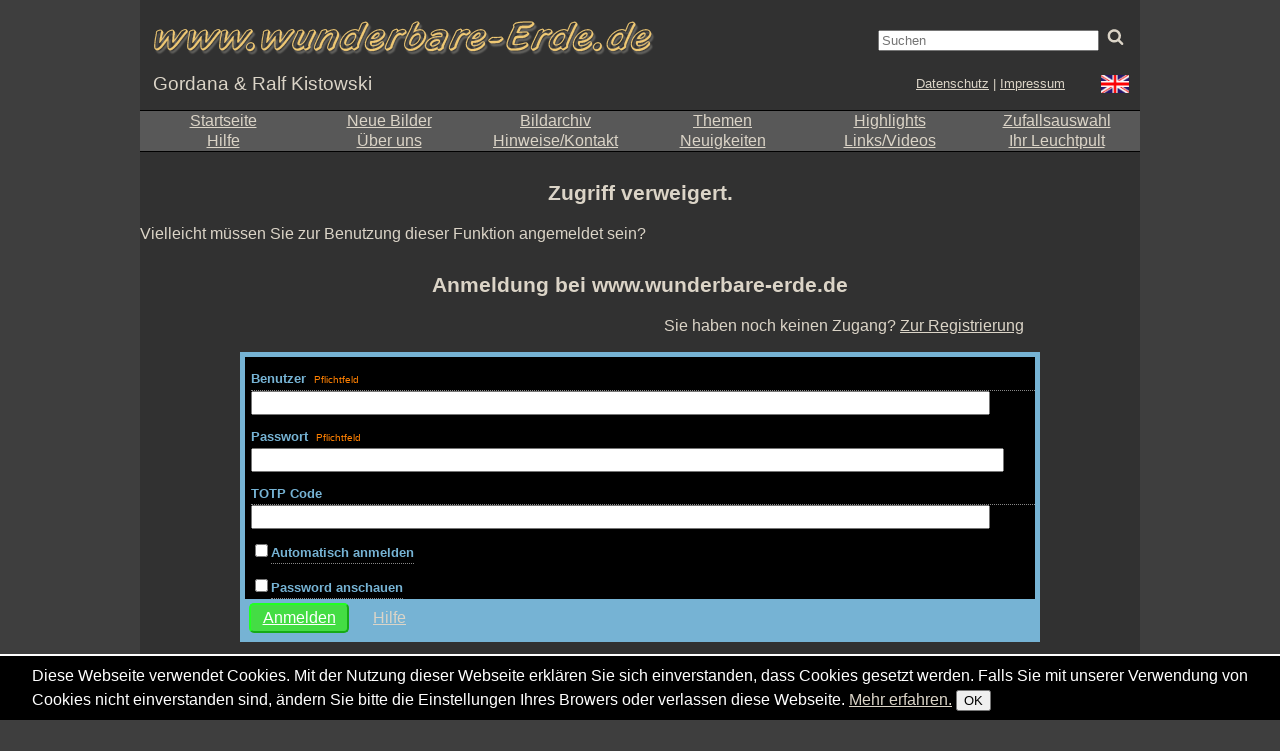

--- FILE ---
content_type: text/html; charset=utf-8
request_url: https://www.wunderbare-erde.de/o6960-2012
body_size: 5645
content:
<!DOCTYPE html>

<html dir="ltr" lang="de" class='lang-de'>
<head>
  <meta name="viewport" content="width=device-width,initial-scale=1">
    <meta http-equiv="content-type" content="text/html; charset=utf-8" />
  

  <meta name="uf-prqid" content="598014.hdx611s9cc" />
  <title data-debug='0' data-user_id='0' data-perfname='key' data-perfaction='show'> Inaktives Objekt (www.wunderbare-erde.de) </title>
<meta name="format-detection" content="telephone=no">
<meta property="og:title" itemprop="name" content="Inaktives Objekt (www.wunderbare-erde.de)" />
    <meta property="og:url" content="https://www.wunderbare-erde.de/o6960-2012" />
    <link rel='canonical' href='https://www.wunderbare-erde.de/o6960-2012' />

<meta property="og:type" content="article" />
<meta property="og:description" name="description" itemprop="description" content="" />

<meta name="twitter:card" content="summary_large_image" />



  
  <link rel='preload' as='style' href='/cache/bundles/rk2011-1755506715.css' />
<link rel='stylesheet' type='text/css' href='/cache/bundles/rk2011-1755506715.css' />
<link rel='stylesheet' type='text/css' href='/cache/bundles/1755116948-bd959bdfba66800b6b27ca3cecc2f9ca.css' />

  
  
  <link rel='shortcut icon' href='site/favicon.ico' type='image/x-icon' />  <SCRIPT nonce='QruC1NRm3bk='>
	( () => {
    // make sure we get performance marks for certain events
    if ("performance" in window) {
      window.performance.mark("first javascript run");

      // this has to be set up very early before the bundled js is ran or even loaded,
      // because pagereveal runs before that.
      const evs={
        pageshow: window,
        pagereveal: window,
        pageswap: window,
        pagehide: window,
        offline: window,
        online: window,
        unhandledrejection: window,
        error:window,
        prerenderingchange: document,
        fullscreenchange: document,
        fullscreenerror: document,
        visibilitychange: document,
      };
      for ([ename,pa] of Object.entries(evs)) {
        pa.addEventListener(ename,function(e) {
            let spec="";
            if (e.type==="fullscreenchange") spec= (document.fullscreenElement ? "entered" : "left");
            if (e.type==="visibilitychange") spec= (document.hidden ? "now hidden" : "now visible");
            if (spec>"") spec=" ("+spec+")";

            performance.mark(e.type+" event handler runs"+spec);
            let d=Math.abs(e.timeStamp-performance.now());
            if (d>=0.5) {
              window.performance.mark(e.type+" event handler timestamp"+spec,{
                startTime: e.timeStamp
              });
            }
        });
      };
    }
    // this is stuff i want to run very early, to avoid layout shifts
    let a=document.querySelectorAll(".no-javascript");
    for (let i=0;i<a.length;i++) a[i].style.display='none'; // that's brute force.
    a=document.querySelectorAll(".javascript-only");
    for (let i=0;i<a.length;i++) a[i].classList.remove("javacript-only");
    a=document.querySelectorAll(".javascript-only-visible");
    for (let i=0;i<a.length;i++) a[i].classList.remove("javacript-only-visible");
	})();
</SCRIPT>


</head>
<body class='key pagetype-key-show img_splugin_blackwhite' data-object_id='6960' >
  <div id='page-container-outer'>
    <div id='page'>
	<header id='rk_header'>
    <div id='rk_header1'>
	<a id='hamburger_menu' href='#smallscreenmenu' ><span></span><span></span><span></span></a>
	<a id='wunderbare_erde_logo' href='/'>
	    
		<img src='site/images/wunderbare_erde4-s20.png' alt='www.wunderbare-erde.de' />
			</a>
	
	<form id="suchblock" method="get" action="/search.php">
  <div id="suchblock_input">
    <input type="text" id='q' name="q" class="text searchinput" placeholder='Suchen'
		
    />
    <input type='hidden' class='suchblock_types' name='types[]' value='img' />
	  <button id='suchblock_button' class='button'>
	    <svg width="1em" height="1em" viewBox="0 0 1792 1792" xmlns="http://www.w3.org/2000/svg"><path d="M1216 832q0-185-131.5-316.5t-316.5-131.5-316.5 131.5-131.5 316.5 131.5 316.5 316.5 131.5 316.5-131.5 131.5-316.5zm512 832q0 52-38 90t-90 38q-54 0-90-38l-343-342q-179 124-399 124-143 0-273.5-55.5t-225-150-150-225-55.5-273.5 55.5-273.5 150-225 225-150 273.5-55.5 273.5 55.5 225 150 150 225 55.5 273.5q0 220-124 399l343 343q37 37 37 90z" fill="#dbd4c7"/></svg>
	<span style="opacity:0; width:0px; height:0px; overflow:hidden; display:block;">Suchen</span>
	  </button>
  </div>
</form>

    </div>
    <div id='rk_header2'>
	<a id='gordana_ralf_logo' href='/o4347-%C3%9Cber%20uns'>Gordana &amp; Ralf Kistowski</a>
	<span id='naturfotografie_logo' src='site/images/naturfotografie.png'>Naturfotografie</span>
	<a class='crosssitelink' href='https://wonderful-earth.net' title='Go to the english site'>
		<img src='site/images/uj-21.png' alt='EN' /></a>	<div id='ds-imp-block'>
	    <a id='link-ds' href='o17564-Datenschutz'>Datenschutz</a> | 
	    <a id='link-imp' href='o4350-Kontakt'>Impressum</a>
	</div>
    </div>
    <menu id='smallscreenmenu' data-ctx-page=''>
    <a href='#' class='catcher'></a>
    <div class='naviblock'>
	<div> <a href='/'>Startseite</a> </div>
	<div class=''> <a href='index.php?page=neue'>Neue Bilder</a> </div>
	<div class=''> <a href='/o2-Bildarchiv'>Bildarchiv</a> </div>
	<div class=''><a href='/o3983-Themen'>Themen</a> </div>
	<div class=''><a href='index.php?page=highlights'>Highlights</a> </div>
	<div class=''><a href='index.php?page=zufall'>Zufallsauswahl</a> </div>
	<div class=''> <a href='/o4346-Hilfe'>Hilfe</a></div>
	<div class=''> <a href='/o4347-%C3%9Cber%20uns'>Über uns</a></div>
	<div class=''><a href='/o4350-Hinweise%2C%20Impressum%2C%20Kontakt'>Hinweise/Kontakt</a></div>
	<div class=''> <a href='/o4622-Neuigkeiten'>Neuigkeiten</a> </div>
	<div class=''> <a href='index.php?page=gbuch'>Links/Videos</a></div>
	<div> <a href='index.php?page=lightbox' class=''>Ihr Leuchtpult</a></div>
    </div>
</menu>
<div id='sizesaway'>
    <span>960</span>
    <span>980</span>
    <span>1000</span>
    <span>1008</span>
    <span>1016</span>
    <span>1024</span>
</div>

<table id='mainmenu' class='rk_mode0'>
    	<tr>
	    <td> <a href='/'>Startseite</a>

	    <td class=''> <a href='index.php?page=neue'>Neue Bilder</a>
	    <td class=''> <a href='/o2-Bildarchiv'>Bildarchiv</a>
	    <td class=''><a href='/o3983-Themen'>Themen</a>
	    <td class=''><a href='index.php?page=highlights'>Highlights</a>
	    <td class=''><a href='index.php?page=zufall'>Zufallsauswahl</a>
    
    	<tr>
	    <td class=''> <a href='/o4346-Hilfe'>Hilfe</a>
	    <td class=''> <a href='/o4347-%C3%9Cber%20uns'>Über uns</a>
	    <td class=''> <a href='/o4350-Hinweise%2C%20Impressum%2C%20Kontakt'>Hinweise/Kontakt</a>
	    <td class=''> <a href='/o4622-Neuigkeiten'>Neuigkeiten</a>
	    <td class=''> <a href='index.php?page=gbuch'>Links/Videos</a>
	    <td> <a href='index.php?page=lightbox' class=''>Ihr Leuchtpult</a>
    
    
    
    
</table>



</header>

      <div id='content'>
        <div id="generic_info">
  	      <!--late: (generic_info) -->
    
  

  
  


  

        </div>
	<div id='generic_precontent'></div>
        <div id="generic_main">
    	        <div id="generic_main_inner">
	  <h1 class='warning'>Zugriff verweigert.</h1><p class='info'>Vielleicht müssen Sie zur Benutzung dieser Funktion angemeldet sein?</p>
    <h1>Anmeldung bei www.wunderbare-erde.de</h1>
    <div class='usr_login_screen_core' style='max-width:80%'>
	<p style='text-align:right; margin:1em'>
	    Sie haben noch keinen Zugang? <a href='index.php?action=usr_register'>Zur Registrierung</a>
	</p>
	<div style='width:100%'>
<form class='simple20 usr_login_screen uf_validate withformwrapper' id='usr_login_screen_form0' method='post' action='/index.php' enctype='multipart/form-data'>
<div class='formwrapper'><h1><b>www.wunderbare-erde.de:</b> Anmelden zum Zugang</h1><label class='formlevel1  required'><span class='label kindstr' data-tooltip='Geben Sie hier ihren Benutzernamen ein, nicht die Email-Adresse!'>Benutzer</span><input type='text'  required class=' required '  size='80'  name='form_uf_client_name' no-id='form_uf_client_name'  value=''  autocomplete='username'   /></label><label class='formlevel1  required'><span class='label kindpassword'>Passwort</span><input type='password'  required class=' required '  style='width:95%'  name='form_uf_client_password' no-id='form_uf_client_password'  value=''  autocomplete='current-password'   /></label><label class='formlevel1  '><span class='label kindstr' data-tooltip='Verwenden Sie dies nur, wenn Sie TOTP (Time-based One-time Password) in Ihren Zugangsdaten aktiviert haben. TOTP ist ein Verfahren zur Zwei-Faktor-Authentisierung, und damit sicherer und auch umständlicher.'>TOTP Code</span><input type='text'  size='80'  name='form_uf_totp_code' no-id='form_uf_totp_code'  value=''  autocomplete='current-password'   /></label><label class='formlevel1  '><input type='hidden' name='checkboxes_in_use[]' value='form_uf_autologin' />
<input class=''  type='checkbox' name='form_uf_autologin' value='1' /><span class='label kindbool' data-tooltip='Bei der automatischen Anmeldung werden Name und Passwort in einem Cookie gespeichert, so dass Sie sich automatisch anmelden, wenn Sie die Seite aufrufen.'>Automatisch anmelden</span></label><label class='formlevel1  '><input type='hidden' name='checkboxes_in_use[]' value='form_visible_password' />
<input class=''  type='checkbox' name='form_visible_password' value='1' /><span class='label kindbool' data-tooltip='Zeigt Ihr eingegebenes Password im Klartext, nicht als Sternchen. Das sollten Sie nur verwenden, wenn garantiert niemand bei der Eingabe des Passworts zuschaut.'>Password anschauen</span></label><div class='submitline'>
<input type='submit' name='doit' value='Anmelden' class='itk_button submit' />
<input type='button' name='back' value='Abbrechen' class='itk_button maylooseinput javascript-only' />
<input type='hidden' name='object_id' value='6960' />
</div>
</div></form>
</div>
    

	<p style='margin:1em'>
	    Haben Sie <a href='index.php?action=usr_recover_login'>Passwort oder Benutzername</a> verloren?	</p>
    </div>
	  <div style='clear:both'></div>
      </div>

        </div>
	<div id='generic_postcontent'></div>
      </div>
      <footer id='pagefooter'>
    <table class='naviblock'>
	<tr>
	    <td> <a href='/'>Startseite </a> </td>
	    <td> <a href='index.php?page=neue'>Neue Bilder</a> </td>
	    <td> <a href='/o2-Bildarchiv'>Bildarchiv</a> </td>
	    <td> <a href='/o3983-Themen'>Themen</a> </td>
	    <td> <a href='index.php?page=highlights'>Highlights</a></td>
	    <td> <a href='index.php?page=zufall'>Zufallsauswahl</a> </td>
	</tr>
	<tr>
	    <td> <a  class=' uf_oid4346 uf_draggable_object' data-object_type='art' data-object_id='4346' draggable='true' href='/o4346-Hilfe'>Hilfe</a> </td>
	    <td> <a  class=' uf_oid4347 uf_draggable_object' data-object_type='art' data-object_id='4347' draggable='true' href='/o4347-%C3%9Cber%20uns'>&Uuml;ber uns</a> </td>
	    <td> <a  class=' uf_oid4350 uf_draggable_object' data-object_type='art' data-object_id='4350' draggable='true' href='/o4350-Hinweise%2C%20Impressum%2C%20Kontakt'>Hinweise, Impressum, Kontakt</a> </td>
	    <td> <a  class=' uf_oid4622 uf_draggable_object' data-object_type='rub' data-object_id='4622' draggable='true' href='/o4622-Neuigkeiten'>Neuigkeiten</a> </td>
	    <td> <a href='index.php?page=gbuch'>Links / Videos</a> </td>
	    	    <td> <a href='index.php?page=lightbox' class=''>Ihr Leuchtpult</a> </td>
	</tr>
    </table>
    <a target="_blank" rel="noopener" href="https://www.paypal.com/cgi-bin/webscr?cmd=_s-xclick&amp;hosted_button_id=CHPAPEM7LCAJ4"
	title="Sie sind bereit, diese Seite ein wenig zu unterstützen? Wir freuen uns! Ihr Beitrag hilft, unsere Fotografie und damit auch diese Seite weiter zu betreiben und zu fördern. Herzlichen Dank!">
	<img src='site/images/Paypal-Button24.jpg' alt='Spendenlink / Förderbeitrag'>
    </a>
    <p>
		<a href='/o4348-Urheberrechtsbestimmungen%20Copyright%20terms'>Copyright &copy - 2025 - Gordana &amp; Ralf Kistowski</a>
    </p>
    <a id='loginhack' href='index.php?page=usr_login' 
		class='ufmodal' data-ufmodal-href='ajax.php?action=usr_login_screen'>
		<span style='opacity:0'>Login</span></a></footer>

    </div>
  </div>
    <div id='generic_busysymbol' style='display:none'>
    <img src='/styles/ajax-loader.gif' alt='' width='48' height='48'/>
  </div>
  <div id="generic_directory" style="display:none" class="/"></div>
  <div id="generic_object_id" style="display:none">6960</div>
  
  <script type='text/javascript' src='/cache/bundles/1757069045-b47809772c67ba344acfb97ed304a563.js' class='js-bundle-1'></script>
<script type='text/javascript' src='/cache/bundles/1758797476-aebef4067866cf38bd8d98926186fa51.js' class='js-bundle-0'></script>
<script type='text/javascript' nonce='QruC1NRm3bk='> 
//<![CDATA[

    var user_id=0;
    var generic_object_id=0;
    document.documentElement.dataset.user_id=0;
    document.documentElement.dataset.cookie_prefix="";
    if (parseInt(0)) {
      document.documentElement.dataset.isbot=1;
      document.documentElement.dataset.bot='';
    } else {
      document.documentElement.dataset.isbot=0;
    }

    $(document).ready(function() {
	$("body").on("click",".glossary_link",function(e) {
	    e.preventDefault();
	    var key=$(this).attr('data-glossary-key');
	    if (key) {
		var url='ajax.php?action=glossary_show&word='+key;
		ufmodal_open_url(url);
	    }
	    return false;
	});

	/* init generic busy thing */
	var d=$("#generic_directory").html();
	var t="<img src='"+d+"styles/ajax-loader.gif' width='48' height='48'/>";
	var x=jQuery('<div></div>')
	    .attr({
		id: 'generic_busywait'
	    }).addClass('')
	    .css({
		'display':'none',
		'margin':'0',
		'padding':'0',
		'padding-top':'30%',
		'position':'fixed',
		'background-color':'transparent',
		'top':'0',
		'left':'0',
		'right':'0',
		'bottom':'0',
		'border':'0',
		'height':'100%',
		'text-align':'center',
		'margin-top':'auto',
		'margin-buttom':'auto',
		'vertical-align':'middle',
		'z-index':'65535'
	    })
	    .html(t);
	    x.appendTo(document.body);

	generic_object_id=$('#generic_object_id').html();
	x=$('#generic_user_id');
	if (x) {
	    user_id=Number(x.html());
	}

	$('#adminfunctionscontent').hide();

	if (user_id>0) {
	    $('#adminfunctionshead a').on("click",function() {
		if ($('#adminfunctionscontent').is(':hidden')) {
		    $('#adminfunctionscontent').show();
		    $.ajax({
			url: '/ajax.php?action=adminfunctions&object_id='+generic_object_id,
			success: function(fn) {
			    $('#adminfunctionscontent').html(fn),
			    $('#adminfunctionscontent').show()
			},
			type: 'GET'
		    });
		} else {
		    $('#adminfunctionscontent').hide();
		}
		return false;
	    });
	}
    });

    jQuery("document").ready(function() {	
	$("#suchblock_extended a").attr('href',"ajax.php?action=search_form");
	$("#suchblock_extended a").addClass("ufmodal");
	$("#suchblock_alternative a").attr('href',"ajax.php?action=search_form");
	$("#suchblock_alternative a").addClass("ufmodal");
	/*
	$("#nono-this-is-not-good-q").autocomplete({
	    source: 'ajax.php?action=search_autocomplete_words',
	    minLength: 3
	});
	*/
	$("#suchblock_button").on("click",function() {
	    var v=$("#q").val();
	    console.log("SUCH",this, "val",v);
	    if (""==v) {
		document.location="search.php";
		return false;
	    }
	});
    });

	$("#usr_login_http_url").attr("href","https://"+window.location.host+window.location.pathname+"?page=usr_login");
    
	jQuery(document).ready(function() {
		var warn=document.querySelector("#komplett-bescheuerte-cookie-warnung");
		var st=window.localStorage;
		if (!st) return;
		var ok=st.getItem("cookie-ok");
		if (ok) return;
		console.log("st",st,"ok",ok,"warn",warn);
		warn.classList.add("visible");
		var button=document.querySelector("#komplett-bescheuerte-cookie-warnung button");

		button.onclick=function() {
			st.setItem("cookie-ok","42");
			warn.classList.remove("visible");
		}

	});
//]]> 
</script>


    
  <SCRIPT type="text/javascript">
  try {
      var pkBaseURL=document.location.protocol+"//"+document.location.host+"/piwik/";
      var piwikTracker = Piwik.getTracker(pkBaseURL + "piwik.php", 1);
      piwikTracker.trackPageView();
      piwikTracker.enableLinkTracking();
  } catch( err ) { console.log("piwik start exception", err); }
  </SCRIPT>
  <noscript><p><img src="http://www.wunderbare-erde.de/piwik/piwik.php?idsite=1" style="border:0" alt="" /></p></noscript>
   
<div id='komplett-bescheuerte-cookie-warnung'>
	Diese Webseite verwendet Cookies. Mit der Nutzung dieser Webseite erklären Sie sich einverstanden, dass Cookies gesetzt werden. Falls Sie mit unserer Verwendung von Cookies nicht einverstanden sind, ändern Sie bitte die Einstellungen Ihres Browers oder verlassen diese Webseite. <a href='https://www.wunderbare-erde.de/o4350-Kontakt%20Hinweise'>Mehr erfahren.</a>
	<button>OK</button>
</div>
</body>

</html>


--- FILE ---
content_type: text/css; charset=utf-8
request_url: https://www.wunderbare-erde.de/cache/bundles/rk2011-1755506715.css
body_size: 32427
content:
@charset "UTF-8";
#suchform_wrapper { display: none; }

#suchform_wrapper .suchform { width: 24em; text-align: right; padding: 2px; }

#suchform_wrapper .suchform input[name=q] { width: 23em; display: block; width: 100%; font-size: 100%; }

#suchform_wrapper { display: none; }

#suchform_wrapper .suchform { width: 24em; text-align: right; padding: 2px; }

#suchform_wrapper .suchform input[name=q] { width: 23em; display: block; width: 100%; font-size: 100%; }

/* bundling plugins/quicklinks2.sass */
/* bundling plugins/quicklinks2.sass */
#quicklinks_output li { margin-top: 0.5em; }

#quicklinks_output table { clear: both; }

#quicklinks_output td { vertical-align: top; padding: 2px 4px; }

#quicklinks_output th { padding: 2px 4px; }

#quicklinks_output li { margin-top: 0.5em; }

#quicklinks_output table { clear: both; }

#quicklinks_output td { vertical-align: top; padding: 2px 4px; }

#quicklinks_output th { padding: 2px 4px; }

/* bundling site/modules/search/search_output.sass */
/* bundling site/modules/search/search_output.sass */
h2 { margin-bottom: 0.5em; }

.search-output { margin: 0 auto; display: flex; flex-flow: column; justify-content: space-evenly; }

.search-output #search_form { display: flex; justify-content: space-around; }

.search-output #search_form .formwrapper { border-color: #585858; }

.search-output #search_form > table { max-width: calc(100vw - 16px); text-align: left; }

.search-output #search_form > table > tbody > tr:nth-child(3) > th { padding-top: 2em; }

.search-output #search_form > table > tbody > tr:nth-child(4) > th { padding-top: 2em; }

.search-output #search_form > table > tbody > tr:nth-child(3) > td, .search-output #search_form > table > tbody > tr:nth-child(4) > td { padding-left: 1em; }

.search-output #search_form > table > tbody > tr:last-child > td { padding-bottom: 1em; }

.search-output #search_form > table table th { min-width: 14em; }

.search-output #search_form input[name="q"] { font-size: 125%; margin-left: 1em; max-width: calc(100vw - 3em); }

.search-output #search_form input[type="submit"] { text-decoration: underline; background-color: #4d4; color: #dbd4c7; border: 2px outset #22ff22; padding: 4px; min-width: 100px; margin-right: 20px; }

h2 { margin-bottom: 0.5em; }

.search-output { margin: 0 auto; display: flex; flex-flow: column; justify-content: space-evenly; }

.search-output #search_form { display: flex; justify-content: space-around; }

.search-output #search_form .formwrapper { border-color: #585858; }

.search-output #search_form > table { max-width: calc(100vw - 16px); text-align: left; }

.search-output #search_form > table > tbody > tr:nth-child(3) > th { padding-top: 2em; }

.search-output #search_form > table > tbody > tr:nth-child(4) > th { padding-top: 2em; }

.search-output #search_form > table > tbody > tr:nth-child(3) > td, .search-output #search_form > table > tbody > tr:nth-child(4) > td { padding-left: 1em; }

.search-output #search_form > table > tbody > tr:last-child > td { padding-bottom: 1em; }

.search-output #search_form > table table th { min-width: 14em; }

.search-output #search_form input[name="q"] { font-size: 125%; margin-left: 1em; max-width: calc(100vw - 3em); }

.search-output #search_form input[type="submit"] { text-decoration: underline; background-color: #4d4; color: #dbd4c7; border: 2px outset #22ff22; padding: 4px; min-width: 100px; margin-right: 20px; }

/* bundling site/types/img/img_show.sass */
/* bundling site/types/img/img_show.sass */
html #ss_2012_controls #ss_2012_controls_inner { background-color: black; color: white; }

html #ss_2012_controls #ss_2012_controls_inner .gcontrol { color: white; border-color: white; }

html #ss_2012_continue { background-color: black; background-color: rgba(0, 0, 0, 0.75); color: white; }

html #ss_2012_thumbs_nextpage { background-color: #000; background-color: rgba(0, 0, 0, 0.75); }

html #ss_2012_thumbs_prevpage { background-color: #000; background-color: rgba(0, 0, 0, 0.75); }

html #ss_2012_title { background-color: #000; background-color: rgba(0, 0, 0, 0.75); color: white; }

html #ss_2012_title a { color: white; }

#ss_2012_activator { display: none; }

@media (max-width: 767px) { .orig_filename { display: none; } table.odata { width: 100%; display: block; } table.odata tbody { display: block; } table.odata tr.rk-einrueck { display: block; } table.odata tr.rk-einrueck th { display: block; padding-left: 0.25em; } table.odata tr.rk-einrueck td { display: block; padding-left: 1.25em; padding-bottom: 0.75em; } }

#imageblock { position: static; z-index: 5; }

#imgblock { display: block; position: relative; z-index: 1; }

#imgblock::after, #imgblock::before { width: 50%; top: 0; bottom: 0; position: absolute; content: " "; display: none; }

#imgblock::after { right: 0; cursor: url(../../site/images/cursor-right.png) 24 24, e-resize; }

#imgblock::before { left: 0; cursor: url(../../site/images/cursor-left.png) 24 24, w-resize; }

/* XXX */
#imageblock.clickactive #imgblock::after, #imageblock.clickactive #imgblock::before, #imageblock:hover #imgblock::after, #imageblock:hover #imgblock::before { display: block; }

#imgblock img { z-index: 1; }

#imgblock .inimglink { width: 25%; top: 0; bottom: 0; position: absolute; display: block; background-image: url(templates/default/images/trans.gif); text-decoration: none; color: black; }

#imgblock #inimgprev { left: 0; }

#imgblock #inimgprev span { left: 2px; }

#imgblock #inimgnext { right: 0; }

#imgblock #inimgnext span { right: 2px; }

#imgblock .inimglink span { z-index: 2; background-color: #888; border-radius: 10px; padding: 8px 16px; display: none; top: 300px; position: absolute; border: 1px solid black; }

#imgblock .inimglink:hover span { display: block; }

#img_nav_links { margin-bottom: 2em; margin-top: 4px; text-align: center; font-size: 87.5%; }

#theimage { cursor: pointer; cursor: hand; }

.blackout { height: 18px; width: 36px; padding: 0px 4px; vertical-align: middle; display: inline-block; }

.blackout span { width: 12px; height: 12px; color: black; margin: 1px; display: inline-block; }

.blackout span:first-child { background-color: #333; border: 1px solid white; }

.blackout span:last-child { background-color: #eee; border: 1px solid white; }

#ss_2012_scale_wrapper { display: none !important; }

#imgblock { justify-content: space-around; text-align: center; }

.imgname { font-size: 87.5%; font-weight: bold; width: 100%; }

.pagetype-img-show .rk_img_current_in_ser { outline: 1px solid rgba(64, 255, 64, 0.5); background-color: #303030 !important; }

html #ss_2012_controls #ss_2012_controls_inner { background-color: black; color: white; }

html #ss_2012_controls #ss_2012_controls_inner .gcontrol { color: white; border-color: white; }

html #ss_2012_continue { background-color: black; background-color: rgba(0, 0, 0, 0.75); color: white; }

html #ss_2012_thumbs_nextpage { background-color: #000; background-color: rgba(0, 0, 0, 0.75); }

html #ss_2012_thumbs_prevpage { background-color: #000; background-color: rgba(0, 0, 0, 0.75); }

html #ss_2012_title { background-color: #000; background-color: rgba(0, 0, 0, 0.75); color: white; }

html #ss_2012_title a { color: white; }

#ss_2012_activator { display: none; }

@media (max-width: 767px) { .orig_filename { display: none; } table.odata { width: 100%; display: block; } table.odata tbody { display: block; } table.odata tr.rk-einrueck { display: block; } table.odata tr.rk-einrueck th { display: block; padding-left: 0.25em; } table.odata tr.rk-einrueck td { display: block; padding-left: 1.25em; padding-bottom: 0.75em; } }

#imageblock { position: static; z-index: 5; }

#imgblock { display: block; position: relative; z-index: 1; }

#imgblock::after, #imgblock::before { width: 50%; top: 0; bottom: 0; position: absolute; content: " "; display: none; }

#imgblock::after { right: 0; cursor: url(../../site/images/cursor-right.png) 24 24, e-resize; }

#imgblock::before { left: 0; cursor: url(../../site/images/cursor-left.png) 24 24, w-resize; }

/* XXX */
#imageblock.clickactive #imgblock::after, #imageblock.clickactive #imgblock::before, #imageblock:hover #imgblock::after, #imageblock:hover #imgblock::before { display: block; }

#imgblock img { z-index: 1; }

#imgblock .inimglink { width: 25%; top: 0; bottom: 0; position: absolute; display: block; background-image: url(templates/default/images/trans.gif); text-decoration: none; color: black; }

#imgblock #inimgprev { left: 0; }

#imgblock #inimgprev span { left: 2px; }

#imgblock #inimgnext { right: 0; }

#imgblock #inimgnext span { right: 2px; }

#imgblock .inimglink span { z-index: 2; background-color: #888; border-radius: 10px; padding: 8px 16px; display: none; top: 300px; position: absolute; border: 1px solid black; }

#imgblock .inimglink:hover span { display: block; }

#img_nav_links { margin-bottom: 2em; margin-top: 4px; text-align: center; font-size: 87.5%; }

#theimage { cursor: pointer; cursor: hand; }

.blackout { height: 18px; width: 36px; padding: 0px 4px; vertical-align: middle; display: inline-block; }

.blackout span { width: 12px; height: 12px; color: black; margin: 1px; display: inline-block; }

.blackout span:first-child { background-color: #333; border: 1px solid white; }

.blackout span:last-child { background-color: #eee; border: 1px solid white; }

#ss_2012_scale_wrapper { display: none !important; }

#imgblock { justify-content: space-around; text-align: center; }

.imgname { font-size: 87.5%; font-weight: bold; width: 100%; }

.pagetype-img-show .rk_img_current_in_ser { outline: 1px solid rgba(64, 255, 64, 0.5); background-color: #303030 !important; }

/* bundling site/types/ser/ser_show.sass */
/* bundling site/types/ser/ser_show.sass */
#untease { text-decoration: underline; text-align: right; display: block; }

#description { display: none; }

/* bundling site/types/xth/xth_show.sass */
#untease { text-decoration: underline; text-align: right; display: block; }

#description { display: none; }

/* bundling site/types/xth/xth_show.sass */
#untease { text-decoration: underline; text-align: right; display: block; }

#description { display: none; }

#untease { text-decoration: underline; text-align: right; display: block; }

#description { display: none; }

/* bundling styles/a-reset.sass */
html, body, div, span, applet, object, iframe, h1, h2, h3, h4, h5, h6, p, blockquote, pre, a, abbr, acronym, address, big, cite, code, del, dfn, em, font, img, ins, kbd, q, s, samp, small, strike, strong, sub, sup, tt, var, dl, dt, dd, ol, ul, li, fieldset, form, label, legend, table, caption, tbody, tfoot, thead, tr, th, td { margin: 0; padding: 0; border: 0; outline: 0; font-weight: inherit; font-style: inherit; font-size: 100%; font-family: inherit; vertical-align: baseline; }

/* remember to define focus styles! */
:focus { outline: 0; }

body { line-height: 1; color: black; background: white; }

ol, ul { list-style: none; }

/* tables still need 'cellspacing="0"' in the markup */
table { border-collapse: separate; border-spacing: 0; }

caption, th, td { text-align: left; font-weight: normal; }

blockquote:before, blockquote:after, q:before, q:after { content: ""; }

blockquote, q { quotes: "" ""; }

pre { font-family: monospace; }

textarea { font-size: 100%; }

table { border-collapse: collapse; }

ul { list-style-type: disc; }

ul ul { list-style-type: square; }

ul ul ul { list-style-type: circle; }

ol { list-style-type: decimal; }

ol ol { list-style-type: lower-alpha; }

ol ol ol { list-style-type: lower-roman; }

ol, ul { padding-left: 1em; }

article, aside, figure, footer, header, hgroup, menu, nav, section { display: block; }

/* bundling styles/b-colors.sass */
/* bundling styles/basics.sass */
table.noborder { border-width: 0px; }

table.simpleborder { border: 1px solid; border-collapse: collapse; padding-left: 0.5em; }

table.simpleborder th, table.simpleborder td { border: 1px solid; }

.center { text-align: center; margin-left: auto; margin-right: auto; }

.la, th.la, td.la { text-align: left; }

.ra, th.ra, td.ra { text-align: right; }

table.center { margin-left: auto; margin-right: auto; }

/* bundling styles/bbb.sass */
dd { margin-left: 1em; margin-bottom: .5em; }

/* bundling site/themes/rk2011/rk_content_header.sass */
#mainmenu { display: none; background-color: #585858; width: 100%; border-top: 1px solid black; border-bottom: 1px solid black; table-layout: fixed; margin: 0; padding-left: 0; }

#mainmenu .pathaddon { justify-self: left; }

#mainmenu.rk_mode2, #mainmenu.rk_mode3 { justify-content: flex-start; }

#mainmenu.rk_mode2 td:first-child, #mainmenu.rk_mode3 td:first-child { padding-left: 1em; }

#mainmenu .pathaddon { display: inline; }

#mainmenu .naviblock { display: flex; flex-wrap: wrap; border-bottom: none; border-top: none; justify-content: left; }

#mainmenu .naviblock1 > div { width: 16%; text-align: left; }

#mainmenu .naviblock1 > div.fivecols { width: 83%; }

#smallscreenmenu { display: flex; flex-wrap: wrap; justify-content: space-between; display: none; }

#smallscreenmenu:target { display: block; position: fixed; margin-left: 0; margin-top: 0; margin: 0; border: 1px solid green; z-index: 10; border-right: 2px solid #888; border-bottom: 2px solid #888; top: 0; left: 0; right: 0; bottom: 0; padding-left: 0; text-align: left; display: flex; align-items: stretch; }

#smallscreenmenu:target .catcher { position: absolute; content: " "; top: 0; left: 0; right: 0; bottom: 0; }

#smallscreenmenu:target .naviblock { z-index: 11; position: relative; max-width: 50vw; font-size: 125%; padding-left: 0.25em; padding-right: 0.25em; display: flex; flex-flow: column; justify-content: space-between; background-color: #181818; border-right: 2px solid #404040; }

#smallscreenmenu:target .naviblock div { display: block; width: max-content; margin: 0.5em 0; max-width: 50vw; }

#smallscreenmenu:target .naviblock .page-hilfe, #smallscreenmenu:target .naviblock .page-gbuch { display: none; }

@media (min-width: 1000px) { #rk_header #rk_header1 { margin: 7px 0 5px 9px; } #rk_header #rk_header1 #hamburger_menu { display: none; } #rk_header #rk_header2 { line-height: 180%; margin: 0 0 6px 9px; } #rk_header #rk_header2 #gordana_ralf_logo { font-size: 120%; padding-left: 3px; } #mainmenu { display: table; } #rk_header #hamburger_menu { display: none; } #rk_header #mainmenu.rk_mode0 td, #rk_header #mainmenu.rk_mode1 td { text-align: center; } body.img #rk_header #gordana_ralf_logo { font-size: 100%; display: none; } body.img #rk_header #rk_header1 { margin-top: 0; margin-bottom: 0; } body.img #rk_header #rk_header2 { line-height: 10%; margin-top: 0; margin-bottom: 2px; } body.img #rk_header #suchblock { position: relative; top: -10px; } body.img #rk_header #ds-imp-block { position: relative; top: -10px; text-align: right; } body.img #rk_header .crosssitelink { position: relative; top: -20px; } body.img .rk_mode2 td:first-child { width: 10em; } }

#sizesaway { display: none; }

#sizes span { display: none; margin: 2px auto; background-color: blue; font-size: xx-small; color: white; }

@media (min-width: 960px) { #sizes span:nth-child(1) { display: block; width: 960px; } }

@media (min-width: 980px) { #sizes span:nth-child(2) { display: block; width: 980px; } }

@media (min-width: 1000px) { #sizes span:nth-child(3) { display: block; width: 1000px; } }

@media (min-width: 1008px) { #sizes span:nth-child(4) { display: block; width: 1008px; } }

@media (min-width: 1016px) { #sizes span:nth-child(5) { display: block; width: 1016px; } }

@media (min-width: 1024px) { #sizes span:nth-child(6) { display: block; width: 1024px; } }

.lang-en #mainmenu.rk_mode1 tr:nth-child(2) { visibility: hidden; }

body.img .crosssitelink { display: none; }

#rel_info { font-size: smaller; text-align: right; padding-right: 1em; display: inline-block; float: right; }

.lang-en #mainmenu.rkmode1 tr:nth-child(2) { visibility: hidden; }

/* bundling site/themes/rk2011/rk_footer.sass */
#pagefooter { position: relative; }

#pagefooter > a { float: right; padding-right: 10px; opacity: 0.75; }

@media (max-width: 767px) { #pagefooter > a { float: none; text-align: center; width: 100%; display: block; } #pagefooter p { font-size: 90%; } }

#loginhack { left: 0; bottom: 0; height: 100%; width: 4vw; }

/* bundling site/themes/rk2011/page.sass */
html, body { height: 100%; }

#generic_main { background-color: #e4e4e4; }

#header { background-color: #b0b0b0; }

#page-container-outer { height: 100%; }

#page { min-height: 100%; display: flex; flex-flow: column; position: relative; }

#page #rk_header { flex-grow: 0; flex-shrink: 0; }

#page #content { flex-grow: 1; flex-shrink: 0; }

#page #pagefooter { flex-grow: 0; flex-shrink: 0; }

#content { padding-bottom: 2em; }

#generic_container { padding-bottom: 3em; }

#generic_footer { margin-bottom: -3em; }

html .thumbarea .thumbnail { background-repeat: no-repeat; width: 155px; height: 155px; padding: 0; border: 0; margin: 5px; float: left; display: table; text-align: center; }

html .thumbarea .thumbnail.thumbnailwithinfo { background-image: none; border: 1px solid #444; padding-top: 2px; }

html .thumbarea .thumbnail .thumbnailcontainer { display: table-cell; margin: 0; padding: 0; vertical-align: middle; text-align: center; }

html .thumbarea .thumbnail.thumbnailwithinfo .thumbnailcontainer { height: 135px; }

html .thumbarea .thumbnailotherinfo { height: 53px; /* 190-135 minus 2 padding */ overflow: hidden; }

html .thumbarea .thumbnail .thumbnailcontainer a { display: block; margin: 0 auto; max-height: 135px; padding: 0; }

html .thumbarea .thumbnail { background-color: #e6e6e6; }

html .thumbnail { position: static; }

html .thumbnail.inactive .inactivetext { position: static; }

html .thumbnail.inactive .inactivetext { margin: 0 20px; width: 110px; height: 10px; margin-top: -10px; font-size: 10px; background-color: #ccc; color: #222; border: 0; }

html #generic_info { margin: 0; }

#generic_debug { background-color: #eee; }

/* bundling site/themes/rk2011/index.sass */
div#index { margin: 0 auto; display: block; }

div#index .indexhead { box-sizing: border-box; height: auto; font-size: 130%; font-weight: bold; display: block; text-align: center; margin: 1.5em 0em 1em 0em; width: 200px; justify-self: flex-start; }

div#index .onesizecontainer { display: none; }

div#index .onesizecontainer .onesize { display: none; }

div#index .indexrow { display: flex; flex-wrap: wrap; justify-content: space-between; }

div#index .indexrow a, div#index .indexrow .rk_teaser { flex-shrink: 0; flex-grow: 0; }

div#index .indexrow.imagearchive { margin-top: 12px; justify-content: space-between; }

div#index .indexrow.newimages { margin-top: 12px; }

div#index .indexrow.indexthemes { text-align: right; justify-content: space-between; }

div#index .rk_xth_teaser { margin-left: 2px; margin-right: 2px; }

@media (min-width: 636px) and (max-width: 960px) { div#index .indexrow.imagearchive, div#index .indexrow.newimages, div#index .indexrow.indexthemes { justify-content: inherit; } div#index .indexrow.imagearchive.row1 { display: none; } div#index .indexrow a:nth-child(5) { display: none; } div#index .indexrow a:nth-child(6) { display: none; } div#index .indexrow.indexthemes .rk_xth_teaser:nth-child(4) { display: none; } }

@media (max-width: 767px) { div#index { text-align: justify; } div#index .indexhead { width: 100%; } div#index .indexrow { margin-top: 1em; display: block; width: 100%; } div#index .indexrow .indexhead { margin: 0; margin-bottom: 0.25em; } div#index .indexrow .indexhead a { left: 0; right: 0; top: 0; bottom: 0; } div#index .indexrow .indexhead a span { margin: 0; right: 11px; bottom: 17px; } div#index .indexrow.imagearchive .indexhead a, div#index .indexrow.indexthemes .indexhead a { text-align: center; } div#index .indexrow.imagearchive .indexhead a span, div#index .indexrow.indexthemes .indexhead a span { line-height: 100%; font-size: 100%; width: 100%; text-align: center; right: 0; bottom: calc(50% - ( 1em / 2 )); } div#index .indexrow.newimages .thumb { display: none; } div#index .indexrow .onesizecontainer { display: inline; } div#index .indexrow .onesizecontainer .onesize { display: inline; max-width: 100%; height: auto; } div#index .indexrow.imagearchive .thumb { display: none; } div#index .indexrow.indexthemes .rk_xth_teaser { display: none; } div#index .indexrow.indexthemes { text-align: center; } }

@media (max-width: 767px) and (orientation: landscape) { div#index .indexrow { margin: 1em auto 0 auto; } }

/* bundling site/themes/rk2011/rk_header.sass */
#rk_header { text-align: center; }

#rk_header1 { display: flex; justify-content: space-between; align-items: center; }

#rk_header1 #hamburger_menu { box-sizing: border-box; margin: 10px; width: 24px; height: 18px; display: flex; flex-flow: column; padding: 0px 5px; order: 2; flex-grow: 0; flex-shrink: 0; }

#rk_header1 #hamburger_menu span { display: inline-block; background-color: white; height: 2px; width: 100%; margin-top: 2px; margin-bottom: 2px; }

#rk_header1 #wunderbare_erde_logo { font-size: 250%; display: block; order: 2; color: #313131; font-style: italic; text-decoration: none; flex-shrink: 1; flex-grow: 0; text-align: center; text-shadow: 1px 1px 1px #ffcd7a, -1px 1px 1px #ffcd7a, -1px 1px 1px #ffcd7a, -1px -1px 1px #ffcd7a; }

#rk_header1 #wunderbare_erde_logo img { max-width: 100%; }

#rk_header1 #wunderbare_erde_logo img.en { filter: "brightness(2) saturate(1.5)"; }

@media (max-width: 555px) { #rk_header1 #wunderbare_erde_logo { font-size: 125%; } }

@media (max-width: 999px) { #rk_header1 #wunderbare_erde_logo { font-size: 175%; } }

#rk_header1 #specialfuncs { order: 3; }

#rk_header1 #specialfuncs #quickeditlink { padding: 4px; border: 1px dotted #888; }

#rk_header1 #suchblock { float: none; order: 5; flex-grow: 0; flex-shrink: 0; min-width: auto; margin: 10px; }

#rk_header1 #suchblock #suchblock_button { background-color: inherit; border: none; padding: 4px; }

#rk_header1 #suchblock #suchblock_button svg { margin-top: 1px; height: 17px; width: 17px; }

#rk_header1 #suchblock input#q { display: none; }

#rk_header2 { display: flex; justify-content: space-between; align-items: top; }

#rk_header2 #gordana_ralf_logo { text-decoration: none; order: 1; font-size: small; padding-left: 12px; flex-grow: 1; text-align: left; }

#rk_header2 #naturfotografie_logo { display: none; order: 2; }

#rk_header2 .crosssitelink { order: 6; flex-shrink: 1; flex-basis: auto; width: 30px; top: 0; right: 0; padding-right: 10px; padding-left: 10px; padding-top: 4px; }

#rk_header2 .crosssitelink img { max-height: 18px; }

@media (max-width: 639px) { #rk_header2 .crosssitelink { display: none; } }

#rk_header2 #ds-imp-block { order: 4; font-size: small; padding-right: 25px; }

@media (min-width: 1000px) { #rk_header1 { padding-top: 4px; padding-bottom: 1px; padding-left: 1px; } #rk_header1 #suchblock input#q { display: inline; } #rk_header2 { padding-left: 1px; padding-bottom: 2px; justify-content: flex-end; } }

a.uf_draggable_object { cursor: pointer; }

#suchlink { position: absolute; top: 2px; right: 2px; border-radius: 0; color: #DBD4C7; border: 0; text-decoration: underline; background-color: inherit; }

.deutsch { width: 32px; height: 6px; background: #f00; border-top: 6px solid #000; border-bottom: 6px solid #fc0; }

/* bundling site/themes/rk2011/rk2011.sass */
@ufmodal_background_color =rgba(0,0,0,0.75);
@background_color =rgb(49,49,49);
@color =rgb(219,212,199);
#theimage { max-width: 100%; height: auto; }

h1, h2 { box-sizing: border-box; height: auto; font-size: 130%; font-weight: bold; display: block; margin: 1.5em 1em 1em 1em; text-align: center; }

.rk_teaser { position: relative; border: 1px solid #888; display: inline-block; vertical-align: top; }

.rk_teaser a { display: block; width: 100%; height: 100%; text-align: center; }

.rk_teaser a h4 { opacity: 0.5; background-color: white; margin: 0.5em 0 0 0; color: black; position: absolute; top: 0px; left: 0px; right: 0px; }

.rk_xth_teaser { width: 396px; height: 260px; margin: 12px 10px; border: 0; display: inline-block; padding-top: 20px; text-align: center; }

@media (max-width: 390px) { html .rk_xth_teaser { margin: 0; width: auto; background-color: inherit; } html .rk_xth_teaser img { max-width: 100%; } }

.rk_xth_teaser_inner { vertical-align: middle; }

.rk_xth_teaser a { margin: 0; padding: 0; }

.rk_xth_teaser a img { border: 0; width: 360px; height: 240px; }

.thumbarea.nobackground .rk_rub_teaser { background-color: inherit; }

.rk_rub_teaser { width: 300px; height: 200px; border: 0; }

#imageblock { position: relative; }

#img_last_link2 { position: absolute; left: 0; top: 0; bottom: 0; width: 50%; z-index: 1000; height: 100%; display: block; border: 1px solid black; }

#img_last_link2 div { color: black; height: 100%; width: 100%; display: none; text-align: left; border: 1px solid green; }

#img_last_link2:hover div { z-index: 10; display: block; position: relative; border: 1px solid red; }

#img_last_link2 span { position: absolute; top: 50%; left: 0; border: 1px solid #f88; }

#img_next_link2 { position: absolute; top: 0; right: 0; bottom: 0; width: 30%; height: 100%; z-index: 10; display: block; border: 0px solid black; }

#img_next_link2 div { color: black; width: 100%; height: 100%; display: none; }

#img_next_link2:hover div { z-index: 10; display: block; }

#img_nav_links { position: relative; height: 1em; }

#img_next_link { position: absolute; right: 12px; }

#img_last_link { position: absolute; left: 12px; }

#pagefooter { border-top: 2px solid #585858; }

#pagefooter table { width: 100%; table-layout: fixed; display: none; }

#pagefooter table td { text-align: center; }

#pagefooter p { line-height: 1.5em; text-align: center; }

#pagefooter p a { color: #ADB2BD; text-decoration: none; }

#pagefooter p a:hover { color: #ffebca; text-decoration: none; }

#pagefooter a, #content a { cursor: hand; cursor: pointer; }

#loginhack { position: absolute; right: 0; bottom: 0; height: 20px; width: 20px; }

html body { font-family: 'Verdana', sans-serif; -webkit-tap-highlight-color: rgba(0, 0, 0, 0); }

html input, html button { font-family: 'Verdana', sans-serif; }

html { overflow-y: scroll; }

html #page { width: auto; margin: 0 auto; }

@media (min-width: 1100px) { html #page { width: 1000px; } }

html #generic_main { padding: 0; margin-top: 6px; margin-bottom: 1em; }

.rk_index_img { display: inline-block; width: 320px; border: 1px solid blue; height: 140px; position: relative; }

.rk_index_img .boxpreview { margin: 0; }

.rk_index_img_desc { display: inline-block; position: absolute; left: 145px; top: 40px; font-size: 85%; }

.rk_index_img_desc i { font-size: 85%; }

.boxpreview.img .boxpreviewcontainer { padding: 0; }

.rk_rub_teaser h4 { font-size: 90%; }

#contentheader { padding: 0px 0 2px; }

#contentheader table { width: 100%; table-layout: fixed; }

#contentheader table td { text-align: center; width: 16.66%; }

#contentheader table td.fivecols { text-align: left; width: 83%; }

#contentheader table td.underfivecols { text-align: left; }

#contentheader table td.threecols { text-align: left; width: 50%; }

.imgname i { font-weight: normal; }

body { background-color: #3e3e3e; line-height: 1.25em; }

html #page { background-color: #313131; }

html #generic_main { background-color: #313131; }

html .uf_thumbcontainer { background-color: #383838; }

.rk_teaser { background-color: #383838; }

.naviblock { background-color: #585858; border-top: 1px solid black; border-bottom: 1px solid black; }

.ufmodal_background .ufmodal_window { background-color: #383838; color: #fff; font-size: 14px; }

.ufmodal_background .ufmodal_window a { color: #eee; }

#page, a:link { color: #edd0a2; color: #dbd4c7; }

a:visited { color: #edd0a2; color: #dbd4c7; }

a:active, a:hover { color: #ffcd7a; color: #edd0a2; }

.odata.art td:first-child { padding-left: 12px; padding-right: 24px; font-size: 16px; line-height: 20px; }

.odata.img { font-size: 87.5%; }

.odata.img th { width: 12em; }

.odata.img .imageblock td { padding-left: 0px; padding-right: 0px; }

.odata.img th { padding-left: 40px; }

.odata.img td { padding-right: 24px; }

.metadata { padding-top: 12px; }

#quickmessages_note { right: 250px; position: absolute; }

.objectpath { display: inline-block; }

.uf_thumbcontainer { width: 196px; height: 196px; }

.uf_thumbcontainer a.thumb { width: 196px; height: 196px; }

.snippet.img { width: 200px; height: 200px; margin: 0; min-height: inherit; border: 0px solid transparent; background-color: transparent; }

.searchdescriptionmain:after { content: "'"; }

.searchdescriptionmain:before { content: "'"; }

.pager_pagingarea { margin-top: 0.5em; font-size: 90%; }

.pager_optionarea { text-align: center; margin-right: 12px; }

.rk_infotext { margin: 2em 3em 1em; border: 1px solid #888; padding: 3px 3px 3px 6px; font-size: 100%; }

.pager_optionarea, .search_noresult { margin-left: 12px; font-size: 90%; }

#key_other_click { color: #ADB2BD; text-decoration: underline; }

#key_other_click:hover { color: #ffebca; text-decoration: underline; }

#key_other_area h3 { font-size: 100%; margin-bottom: 0.5em; }

#key_other_area { border: 1px solid #888; font-size: 100%; margin: 1em 3em; }

.lb-not-so-colored, .lb-not-so-colored a:link, .lb-not-so-colored a:hover, .lb-not-so-colored a:visited, .lb-not-so-colored a:active, a.lb-not-so-colored:link, a.lb-not-so-colored:hover, a.lb-not-so-colored:visited, a.lb-not-so-colored:active { color: #edd0a2; }

.navcurrent { color: #ffcd7a; }

.navcurrent a:link, .navcurrent a:hover, .navcurrent a:visited, .navcurrent a:active, a.navcurrent:link, a.navcurrent:hover, a.navcurrent:visited, a.navcurrent:active { color: #ffcd7a; }

.bold { font-weight: bold; color: #ffcd7a; }

a.bold:link, a.bold:hover, a.bold:visited, a.bold:active { font-weight: bold; color: #ffcd7a; }

#lightbox-table { width: 90%; tabled-layout: fixed; }

#lightbox-table .lb-col1 { width: 196px; }

#lightbox-table .lb-col3 { text-align: right; width: 8em; }

html form.nightform#imgcomment .formline label { display: block; float: none; width: 100%; text-align: left; }

html form.nightform#imgcomment .formline .formlinecontent { display: block; margin-left: 0; float: none; }

#imgcomment input { border-radius: 0px; }

form.nightform .submitline { text-align: right; margin-top: 1em; background-color: transparent; border-top-width: 0px; }

form.nightform { width: 100%; }

form.nightform .formline:nth-child(even) { background-color: inherit; }

form.nightform .row1, form.nightform .row2 { background-color: inherit; }

form.nightform .formline label:after { content: " "; display: inline-block; width: 1em; }

form.nightform .formline.required label:after { content: " *"; width: 1em; }

html form.nightform .formwrapper { border: none; }

html form.nightform input, html form.nightform textarea { border-radius: 0px; }

html form.nightform .infoline { display: none; }

form .formline { padding-top: 3px; padding-bottom: 3px; }

form .formline input { font-size: 100%; }

form .error { color: red; background-color: black; }

.rk-text { padding-left: 12px; padding-right: 24px; }

.form-submitarea { text-align: right; margin-top: 1em; }

.subtitle { font-weight: normal; text-align: center; margin-top: -1em; margin-bottom: 2em; }

.rk_news_entry { overflow: auto; margin-bottom: 2em; }

.rk_news_entry .rk_news_entry_date { float: left; width: 12em; }

.rk_news_entry .rk_news_entry_content { margin-left: 12em; }

@media (max-width: 768px) { .rk_news_entry .rk_news_entry_date { float: none; width: 100%; margin-bottom: 1em; font-weight: bold; } .rk_news_entry .rk_news_entry_content { margin-left: 1em; } }

body.art .odata-main { padding: 0 0.5em; }

.search-output .info { border: 1px solid #888; font-size: 100%; margin: 1em 3em; padding: 3px 3px 3px 6px; }

.img.boxpreview .uf_imagecontainer { *padding-top: 10px; }

.bbcodeoutput { max-width: 60em; }

body.art #content .bbcodeoutput { max-width: 100%; }

html .thumb_box { -webkit-border-radius: inherit; -moz-border-radius: inherit; -ms-border-radius: inherit; -o-border-radius: inherit; border-radius: inherit; }

html form .button { border-radius: 0; padding: 0; }

#suchblock_button .button { margin-top: 2px; }

html .thumb_box.size184 { padding: 6px; margin: 2px; background-color: #383838; width: 196px !important; height: 196px !important; border-radius: 0; }

#suchlink { position: absolute; top: 2px; right: 0px; border-radius: 0; padding: 4px; width: 150px; text-align: center; }

form.simple17 .formwrapper label { padding-top: 4px; }

body.img form#edit { max-width: inherit; }

@media (max-width: 999px) { body.art table.odata.art tbody tr td.odata-main { padding-left: 4px; padding-right: 4px; } body.art img { max-width: calc(100% - 2em); } }

@media (max-width: 768px) { #contentheader table tr { display: inline; } #contentheader table td { width: auto; display: inline-block; padding: 2px 8px; } #contentheader table .page-zufall { display: none; } #contentheader table .uf_oid4346 { display: none; } #contentheader table .uf_oid4622 { display: none; } table#page_gbuch { display: block; } table#page_gbuch tr { display: inline; } table#page_gbuch td { display: block; width: 100%; } table#page_gbuch td#links { width: auto; } table#page_gbuch td#links h2 { width: 100%; } table#page_gbuch td#links ul { width: 100%; } table#page_gbuch #iframewrapper { display: none; } body.img .odata.img th { padding-left: 4px; } }

.thumb.framed_thumb.thumb2021-184 { padding: 6px; height: 196px; width: 196px; border-radius: 0px; background-color: #383838; margin: 2px; }

body.art .field-attachments { display: none; }

.img_image { height: auto; max-width: 100%; }

.field-attachments1 { display: none; }

/* bundling modules/search/search.sass */
.searchsnippet { width: 45%; margin: 1%; max-width: 27em; min-height: 15em; display: inline-block; }

.searchsnippet_wide { width: 90%; max-width: inherit; min-height: 1em; }

#suchblock_x { text-align: left; }

#suchblock_x label { display: block; width: 10em; float: left; }

#suchblock_x .sep { margin-top: 1em; }

#search_output { text-align: center; }

#search_feedback ul { list-style-type: none; }

/* bundling modules/sharing/sharing.sass */
.sharing-button { background-color: #222222; color: #eeeeee; border-color: #444444; }

.sharing-button:disabled { color: #888; }

.sharing-button svg { height: 1em; width: 1em; stroke: white; position: relative; top: 2px; }

#sharing-popover main, #sharing-copy-popover main { display: grid; grid-template-columns: var(--iconcolsize) 1fr; }

#sharing-popover main a, #sharing-copy-popover main a { display: contents; }

.sharing-popover { --border-color: #444444; --background-color: #eeeeee; --foreground-color: #222222; --link-color: #000000; --link-color-hover: #2244cc; --stroke-color: #111111; --mainsize: 22px; --iconcolsize: 50px; box-shadow: #fff 1px 1px 5px 2px; border: 1px solid var(--border-color); background-color: var(--background-color); color: var(--foreground-color); }

.sharing-popover a { color: var(--link-color); }

.sharing-popover a:link { color: var(--link-color); }

.sharing-popover a:visited { color: var(--link-color); }

.sharing-popover a:hover { color: var(--link-color-hover); }

.sharing-popover a:active { color: var(--link-color); }

.sharing-popover table { border: 2px solid var(--border-color); border-collapse: collapse; }

.sharing-popover table th, .sharing-popover table td { border: 1px solid var(--border-color); }

.sharing-popover table td { font-face: "fixed"; text-align: right; }

.sharing-popover footer { border-top: 1px solid var(--border-color); font-size: smaller; max-width: 18em; }

.sharing-popover footer h2 { text-align: center; font-size: 1.0em; }

.sharing-popover header { border-bottom: 1px solid var(--border-color); }

.sharing-popover header h1 { text-align: center; font-size: 1.4em; }

.sharing-popover main { font-size: var(--mainsize); }

.sharing-popover main .icon { grid-column: 1; width: 100%; text-align: center; }

.sharing-popover main .icon.texticon { height: var(--mainsize); -webkit-text-stroke-width: 1.0px; -webkit-text-stroke-color: var(--stroke-color); color: transparent; justify-self: center; }

.sharing-popover main .icon.texticon:is(.copylink) { letter-spacing: -5px; }

.sharing-popover main .icon.texticon svg { height: var(--mainsize); width: var(--mainsize); color: var(--foreground-color); fill: var(--foreground-color); }

.sharing-popover main .icon.texticon .pinteresticon { color: #e60023; fill: #e60023; }

.sharing-popover main .icon.texticon .pocketicon { color: #ef4056; }

.sharing-popover main .name { grid-column: 2; padding-right: 3px; }

/* bundling modules/plus/plus.sass */
#plus .ufmodal_window h1 { margin: 0px auto 5px; padding: 0; font-size: 40px; line-height: 30px; font-family: Arial; }

#plus .plus_typesel { display: inline-block; border: 1px solid #888; font-size: larger; padding: 3px; margin: 0px 2px 2px 2px; text-decoration: underline; cursor: pointer; }

#plus .plus_add_content_parents_title { display: none; }

#plus .plus_parentsel { display: inline-block; border: 1px solid #888; font-size: normal; padding: 3px; margin: 0px 2px 2px 2px; text-decoration: underline; cursor: pointer; }

.plus_button { text-decoration: none; font-weight: bold; cursor: pointer; }

/* bundling modules/uisortable/uisortable.sass */
#ui_sortable_container { width: auto; max-width: 100%; }

#ui_sortable_container li { display: block; height: auto; overflow: hidden; vertical-align: top; border: 1px solid black; padding: 5px; }

#ui_sortable_container.imagesonly li { display: inline-block; }

/* bundling modules/follow/follow.sass */
.followmain .pager_pagingarea { margin-left: 0; max-width: 1024px; }

.followmain .pager > table { display: block !important; }

.followmain .pager > table tr { display: block; clear: both; }

.followmain .pager > table tr.nextdiscussion { margin-top: 2em; }

.followmain .refinfo { text-align: center; width: 100% !important; display: block; margin-bottom: 0.5em; }

.followmain .theitemcheckbox { display: block; width: 2em; float: left; }

.followmain .thesnippet { display: block; margin-left: 2.1em; }

.followmain .thesnippet .snippet_image { display: none; }

.followmain .thesnippet article { margin-top: 0; }

@media (max-width: 719px) { .followmain .follow-ignoremarked, .followmain .follow-ignoreinfo { display: none; } .followmain .refinfo br { display: none; } .followmain .theitemcheckbox { display: none; } .followmain .thesnippet { margin-left: 0; } .followmain .thesnippet article { margin-left: 0; margin-right: 0; } .followmain input[type='checkbox'] { display: none; } }

/* bundling modules/management/management.sass */
#management_sitename { display: inline-block; padding-right: 1em; }

.mm-extra { display: inline-block; padding-right: 1em; text-decoration: underline; cursor: pointer; }

.mm-entry { display: inline-block; position: relative; }

.mm-entry.grouped { padding-left: 1.5em; }

.mm-entry1 { padding-right: 1em; }

.mm-entry2 { width: 100%; }

.menugrouping { display: inline-block; width: 100%; border-top: 1px dotted #888; }

.menugrouping:first-child { border-top: 0; }

.menu { border: 1px solid #888; padding: 2px; z-index: 1; }

.menu .menu { max-width: 40em; margin: 0 0.4em; max-width: 13em; column-width: 12em; column-gap: 5px; column-rule: 1px dotted #888; z-index: 2; }

.menu .menublock { width: 12em; display: inline-block; vertical-align: top; border-right: 1px solid #888; }

.menu .menublock:last-child { border-right: 0; }

.mm-entry2:hover { background-color: #fff; }

.mm-entry.red:hover { background-color: #f88; }

#management_header { position: fixed; top: 0; left: 0; right: 0; z-index: 1; }

#management_header:hover .menu { background-color: #ffc; }

#management_header, #management_header .menu { background-color: white; color: black; }

#management_header a:link, #management_header a:visited, #management_header a:hover, #management_header a:active { color: black; }

#management_menu { position: relative; }

#management_content { position: relative; width: 100%; height: 500px; }

/* bundling modules/metadb/metadb.sass */
#metadb_extend_list_versiontable tr.updated td { color: green; }

#metadb_extend_list_versiontable tr.backdated td { color: red; }

.metadb_fields_list_table .handle { width: 1em; background-color: #888; cursor: crosshair; }

/* bundling modules/object/object_linkage_scroll.sass */
.common_object_linkage .ols-area { height: 100%; min-height: 90px; position: relative; padding-left: 25px; }

.common_object_linkage .ols-area .ols-more { width: 25px; height: 25px; }

.common_object_linkage .ols-area .ols-more-after { position: absolute; bottom: 9px; left: 0px; }

.common_object_linkage .ols-area .ols-more-before { position: absolute; left: 0px; top: 9px; }

/* bundling modules/object/object.sass */
#object_multi_edit_container fieldset.formlevel1 .row1 { background-color: transparent; }

#object_multi_edit_container fieldset.formlevel1 .row2 { background-color: transparent; }

#object_multi_edit_container #object_multi_edit fieldset.formlevel1 { position: relative; }

#object_multi_edit_container .over-hide-line label { display: none; }

.metadata .onemetadata.metadatafeature { float: right; }

.metadata .onemetadata.metadatafeature .onemetadatahead { display: none; }

.object_show_versions td, .object_show_versions th { padding: 2px; }

#object_assignment_page #oass { margin: 1em auto; }

#object_assignment_page #oass td { padding: 2px; }

#object_assignment_page #oass th { padding: 2px; font-weight: bold; background-color: #222; }

#object_assignment_page .green { color: green; }

#object_assignment_page .filter.active { color: green; }

#object_assignment_page .filterselect { font-size: smaller; max-width: 8em; }

#object_assignment_page .ass_do { cursor: pointer; }

#object_link_select .remove span.label:before { content: "-"; width: 1em; height: 1em; margin-right: 0.5em; display: block; background-color: red; }

#object_link_select .add span.label:before { content: "+"; width: 1em; height: 1em; margin-right: 0.5em; display: block; background-color: green; }

#object_link_select .linkselectinfo span.label:before { content: "!"; width: 1em; height: 1em; margin-right: 0.5em; display: block; background-color: #000; color: white; border: 1px solid orange; }

.object_multiple_select { margin-left: 1em; }

.object_multiple_select .omsel_label { font-weight: bold; clear: both; }

.object_multiple_select .omsel_inline { display: inline-block; width: 12em; height: 1.2em; line-height: 1.2em; overflow: hidden; float: left; }

.object_multiple_select .omsel_inline span { border-bottom: 1px dotted #888; }

.object_multiple_select .omsel_fix, .object_multiple_select .omsel_new { margin: 0.25em 0 0.25em 1em; }

.object_multiple_select .object_multiple_select .omsel_fix input[type=radio], .object_multiple_select .object_multiple_select .omsel_new input[type=radio], .object_multiple_select .object_multiple_select .omsel_fix input[type=checkbox], .object_multiple_select .object_multiple_select .omsel_new input[type=checkbox] { margin-right: 0.5em; }

/* bundling modules/itk/itk.sass */
/* common things for all forms */
.itk_ele, .itk_abutton, .itk_button { color: #fff; text-decoration: underline; background-color: #333333; }

.itk_ele:link, .itk_abutton:link, .itk_button:link { color: #fff; }

.itk_ele:visited, .itk_abutton:visited, .itk_button:visited { color: #fff; }

.itk_ele:hover, .itk_abutton:hover, .itk_button:hover { color: #fff; }

.itk_ele:active, .itk_abutton:active, .itk_button:active { color: #fff; }

.itk_button { border-radius: 5px; padding: 2px; font-size: 85%; margin-right: 10px; min-width: 60px; border: 2px inset #888; }

.itk_button.primary, .itk_button.submit { padding: 4px; min-width: 100px; margin-right: 20px; }

.itk_button.neutral { color: #fff; background-color: black; background-color: if false, white, #d9d9d9; border-color: if false, white, #b3b3b3; }

.itk_button.secondary { border: none; text-decoration: underline; background-color: transparent; color: if false, white, #bfbfbf; }

.itk_button.submit { background-color: #4d4; color: #fff; border: 2px outset #22ff22; }

.itk_button.maylooseinput { background-color: #f00; color: #fff; border: none; }

.itk_badge { border-radius: 9px/50%; background-color: #dd0; padding: 1px 4px; }

.itk_abutton { border-radius: 9px/50%; border: 1px solid #888; padding: 2px 4px; margin: 1px; }

.itk_abutton.primary, .itk_abutton.itk_button.submit { border: 2px solid #888; padding: 1px 3px; }

/* bundling modules/viewlet/viewlet.sass */
#vps-container { overflow: hidden; margin: 0 auto; }

.vps-area-container { float: left; width: 45%; margin: 1em 2%; border: 1px solid black; }

.vps-area { overflow: auto; min-height: 500px; background-color: white; }

.vps-area li { background-color: #eee; list-style-type: none; padding: 0.5em; margin: 0.25em 0.5em; border: 1px solid #ccc; }

ul.vps-area { padding-left: 0; }

body.pagetype-viewlet_page #interval_select.warn0 { background-color: red; }

.viewlet-select-container label { display: block; border-bottom: 1px dotted #888; }

.viewlet-select-container label span { display: block; padding-left: 2em; }

.viewlet-config-container label { display: block; border-bottom: 1px dotted #888; }

.viewlet-config-container label span { display: block; padding-left: 2em; }

#viewlet-main { display: table; flex-flow: row wrap; font-size: 85%; border-spacing: 0.66em; border-collapse: separate; }

#viewlet-main .viewletcol { min-width: 90px; background-color: #222; }

#viewlet-main[data-columns='2'] .viewletcol { max-width: 67vw; min-width: 33vw; }

#viewlet-main[data-columns='3'] .viewletcol { max-width: 50vw; min-width: 25vw; }

#viewlet-main[data-columns='4'] .viewletcol { max-width: 33vw; min-width: 20vw; }

#viewlet-main[data-columns='5'] .viewletcol { max-width: 25vw; min-width: 15vw; }

#viewlet-main[data-columns='6'] .viewletcol { max-width: 20vw; min-width: 10vw; }

#viewlet-main[data-columns='7'] .viewletcol { max-width: 17vw; min-width: 9vw; }

#viewlet-main[data-columns='8'] .viewletcol { max-width: 15vw; min-width: 8vw; }

#viewlet-main > tbody, #viewlet-main > tbody tr { width: 95%; max-width: 95vw; }

#viewlet-main.equalcolumnsize .viewletcol { max-width: inherit; min-width: inherit; }

#viewlet-main.equalcolumnsize[data-columns='2'] .viewletcol { width: 49.5%; }

#viewlet-main.equalcolumnsize[data-columns='3'] .viewletcol { width: 33.0%; }

#viewlet-main.equalcolumnsize[data-columns='4'] .viewletcol { width: 24.5%; }

#viewlet-main.equalcolumnsize[data-columns='5'] .viewletcol { width: 19.75%; }

#viewlet-main.equalcolumnsize[data-columns='6'] .viewletcol { width: 16.5%; }

#viewlet-main.equalcolumnsize[data-columns='7'] .viewletcol { width: 14.0%; }

#viewlet-main.equalcolumnsize[data-columns='8'] .viewletcol { width: 12.25%; }

#viewlet-main .warning { background-color: #800; color: #fff; }

.viewlet-container { display: block; background-color: #262626; border: 2px solid #262626; color: white; margin-bottom: 3px; }

.viewlet-container.hiddenviewlet { display: none; }

.viewlet-container:not(.autoupdate) .viewlet-title::before { content: "static"; color: red; }

.viewlet-container .viewlet-head { border-bottom: 1px solid #262626; line-height: 1.5; position: relative; background-color: #4d4d4d; }

.viewlet-container .viewlet-title { padding-left: 1.75em; padding-right: 1.75em; vertical-align: top; color: #ffe; font-size: 115%; }

.viewlet-container .viewlet-title a { color: #ffe; }

.viewlet-container .viewlet-handle { top: 0; left: 0; bottom: 0; position: absolute; width: 1.55em; background-color: #666; display: inline-block; }

.viewlet-container .viewlet-config { top: 0; right: 0; bottom: 0; position: absolute; width: 1.55em; text-align: center; color: black; background-color: #666; display: inline-block; }

.viewlet-container .viewlet-content > table { width: 100%; background-color: #262626; }

.viewlet-container .viewlet-content > table tr { background-color: #262626; }

.viewlet-container .viewlet-content { word-break: break-all; /* $fb_color_admin: #88f; $fb_color_mod: #afb; $fb_color_watchflag: #f44; */ }

.viewlet-container .viewlet-content tr.current { background-color: #550; }

.viewlet-container .viewlet-content tr.new { background-color: #600; }

.viewlet-container .viewlet-content td { padding-left: 2px; border: 1px dotted #433; }

.viewlet-container .viewlet-content td:first-child { padding-left: 2px; }

.viewlet-container .viewlet-content td.isodatetime { font-size: 90%; }

.viewlet-container .viewlet-content td.viewlet-guess-num { text-align: right; }

.viewlet-container .viewlet-content .highlight { color: red; }

.viewlet-container .viewlet-content a.watchflag { color: #f44; }

.viewlet-container .viewlet-content a.admin { color: #f4f; }

.viewlet-container .viewlet-content a.moderator { color: #afb; }

.viewlet-container[data-conf_lines='1'] .viewlet-tbody tr:nth-child(1n + 2) { display: none !important; }

.viewlet-container[data-conf_lines='2'] .viewlet-tbody tr:nth-child(1n + 3) { display: none !important; }

.viewlet-container[data-conf_lines='3'] .viewlet-tbody tr:nth-child(1n + 4) { display: none !important; }

.viewlet-container[data-conf_lines='4'] .viewlet-tbody tr:nth-child(1n + 5) { display: none !important; }

.viewlet-container[data-conf_lines='5'] .viewlet-tbody tr:nth-child(1n + 6) { display: none !important; }

.viewlet-container[data-conf_lines='6'] .viewlet-tbody tr:nth-child(1n + 7) { display: none !important; }

.viewlet-container[data-conf_lines='7'] .viewlet-tbody tr:nth-child(1n + 8) { display: none !important; }

.viewlet-container[data-conf_lines='8'] .viewlet-tbody tr:nth-child(1n + 9) { display: none !important; }

.viewlet-container[data-conf_lines='9'] .viewlet-tbody tr:nth-child(1n + 10) { display: none !important; }

.viewlet-container[data-conf_lines='10'] .viewlet-tbody tr:nth-child(1n + 11) { display: none !important; }

.viewlet-container[data-conf_lines='11'] .viewlet-tbody tr:nth-child(1n + 12) { display: none !important; }

.viewlet-container[data-conf_lines='12'] .viewlet-tbody tr:nth-child(1n + 13) { display: none !important; }

.viewlet-container[data-conf_lines='13'] .viewlet-tbody tr:nth-child(1n + 14) { display: none !important; }

.viewlet-container[data-conf_lines='14'] .viewlet-tbody tr:nth-child(1n + 15) { display: none !important; }

.viewlet-container[data-conf_lines='15'] .viewlet-tbody tr:nth-child(1n + 16) { display: none !important; }

.viewlet-container[data-conf_lines='16'] .viewlet-tbody tr:nth-child(1n + 17) { display: none !important; }

.viewlet-container[data-conf_lines='17'] .viewlet-tbody tr:nth-child(1n + 18) { display: none !important; }

.viewlet-container[data-conf_lines='18'] .viewlet-tbody tr:nth-child(1n + 19) { display: none !important; }

.viewlet-container[data-conf_lines='19'] .viewlet-tbody tr:nth-child(1n + 20) { display: none !important; }

.viewlet-container[data-conf_lines='20'] .viewlet-tbody tr:nth-child(1n + 21) { display: none !important; }

.viewlet-container[data-conf_lines='21'] .viewlet-tbody tr:nth-child(1n + 22) { display: none !important; }

.viewlet-container[data-conf_lines='22'] .viewlet-tbody tr:nth-child(1n + 23) { display: none !important; }

.viewlet-container[data-conf_lines='23'] .viewlet-tbody tr:nth-child(1n + 24) { display: none !important; }

.viewlet-container[data-conf_lines='24'] .viewlet-tbody tr:nth-child(1n + 25) { display: none !important; }

.viewlet-container[data-conf_lines='25'] .viewlet-tbody tr:nth-child(1n + 26) { display: none !important; }

.viewlet-container[data-conf_lines='26'] .viewlet-tbody tr:nth-child(1n + 27) { display: none !important; }

.viewlet-container[data-conf_lines='27'] .viewlet-tbody tr:nth-child(1n + 28) { display: none !important; }

.viewlet-container[data-conf_lines='28'] .viewlet-tbody tr:nth-child(1n + 29) { display: none !important; }

.viewlet-container[data-conf_lines='29'] .viewlet-tbody tr:nth-child(1n + 30) { display: none !important; }

.viewlet-container[data-conf_lines='30'] .viewlet-tbody tr:nth-child(1n + 31) { display: none !important; }

.viewlet-container[data-conf_lines='31'] .viewlet-tbody tr:nth-child(1n + 32) { display: none !important; }

.viewlet-container[data-conf_lines='32'] .viewlet-tbody tr:nth-child(1n + 33) { display: none !important; }

.viewlet-container[data-conf_lines='33'] .viewlet-tbody tr:nth-child(1n + 34) { display: none !important; }

.viewlet-container[data-conf_lines='34'] .viewlet-tbody tr:nth-child(1n + 35) { display: none !important; }

.viewlet-container[data-conf_lines='35'] .viewlet-tbody tr:nth-child(1n + 36) { display: none !important; }

.viewlet-container[data-conf_lines='36'] .viewlet-tbody tr:nth-child(1n + 37) { display: none !important; }

.viewlet-container[data-conf_lines='37'] .viewlet-tbody tr:nth-child(1n + 38) { display: none !important; }

.viewlet-container[data-conf_lines='38'] .viewlet-tbody tr:nth-child(1n + 39) { display: none !important; }

.viewlet-container[data-conf_lines='39'] .viewlet-tbody tr:nth-child(1n + 40) { display: none !important; }

.viewlet-container[data-conf_lines='40'] .viewlet-tbody tr:nth-child(1n + 41) { display: none !important; }

.viewlet-container[data-conf_lines='41'] .viewlet-tbody tr:nth-child(1n + 42) { display: none !important; }

.viewlet-container[data-conf_lines='42'] .viewlet-tbody tr:nth-child(1n + 43) { display: none !important; }

.viewlet-container[data-conf_lines='43'] .viewlet-tbody tr:nth-child(1n + 44) { display: none !important; }

.viewlet-container[data-conf_lines='44'] .viewlet-tbody tr:nth-child(1n + 45) { display: none !important; }

.viewlet-container[data-conf_lines='45'] .viewlet-tbody tr:nth-child(1n + 46) { display: none !important; }

.viewlet-container[data-conf_lines='46'] .viewlet-tbody tr:nth-child(1n + 47) { display: none !important; }

.viewlet-container[data-conf_lines='47'] .viewlet-tbody tr:nth-child(1n + 48) { display: none !important; }

.viewlet-container[data-conf_lines='48'] .viewlet-tbody tr:nth-child(1n + 49) { display: none !important; }

.viewlet-container[data-conf_lines='49'] .viewlet-tbody tr:nth-child(1n + 50) { display: none !important; }

.viewlet-container[data-conf_lines='50'] .viewlet-tbody tr:nth-child(1n + 51) { display: none !important; }

.viewlet-container[data-conf_lines='51'] .viewlet-tbody tr:nth-child(1n + 52) { display: none !important; }

.viewlet-container[data-conf_lines='52'] .viewlet-tbody tr:nth-child(1n + 53) { display: none !important; }

.viewlet-container[data-conf_lines='53'] .viewlet-tbody tr:nth-child(1n + 54) { display: none !important; }

.viewlet-container[data-conf_lines='54'] .viewlet-tbody tr:nth-child(1n + 55) { display: none !important; }

.viewlet-container[data-conf_lines='55'] .viewlet-tbody tr:nth-child(1n + 56) { display: none !important; }

.viewlet-container[data-conf_lines='56'] .viewlet-tbody tr:nth-child(1n + 57) { display: none !important; }

.viewlet-container[data-conf_lines='57'] .viewlet-tbody tr:nth-child(1n + 58) { display: none !important; }

.viewlet-container[data-conf_lines='58'] .viewlet-tbody tr:nth-child(1n + 59) { display: none !important; }

.viewlet-container[data-conf_lines='59'] .viewlet-tbody tr:nth-child(1n + 60) { display: none !important; }

.viewlet-container[data-conf_lines='60'] .viewlet-tbody tr:nth-child(1n + 61) { display: none !important; }

.viewlet-container[data-conf_lines='61'] .viewlet-tbody tr:nth-child(1n + 62) { display: none !important; }

.viewlet-container[data-conf_lines='62'] .viewlet-tbody tr:nth-child(1n + 63) { display: none !important; }

.viewlet-container[data-conf_lines='63'] .viewlet-tbody tr:nth-child(1n + 64) { display: none !important; }

.viewlet-container[data-conf_lines='64'] .viewlet-tbody tr:nth-child(1n + 65) { display: none !important; }

.viewlet-container[data-conf_lines='65'] .viewlet-tbody tr:nth-child(1n + 66) { display: none !important; }

.viewlet-container[data-conf_lines='66'] .viewlet-tbody tr:nth-child(1n + 67) { display: none !important; }

.viewlet-container[data-conf_lines='67'] .viewlet-tbody tr:nth-child(1n + 68) { display: none !important; }

.viewlet-container[data-conf_lines='68'] .viewlet-tbody tr:nth-child(1n + 69) { display: none !important; }

.viewlet-container[data-conf_lines='69'] .viewlet-tbody tr:nth-child(1n + 70) { display: none !important; }

.viewlet-container[data-conf_lines='70'] .viewlet-tbody tr:nth-child(1n + 71) { display: none !important; }

.viewlet-container[data-conf_lines='71'] .viewlet-tbody tr:nth-child(1n + 72) { display: none !important; }

.viewlet-container[data-conf_lines='72'] .viewlet-tbody tr:nth-child(1n + 73) { display: none !important; }

.viewlet-container[data-conf_lines='73'] .viewlet-tbody tr:nth-child(1n + 74) { display: none !important; }

.viewlet-container[data-conf_lines='74'] .viewlet-tbody tr:nth-child(1n + 75) { display: none !important; }

.viewlet-container[data-conf_lines='75'] .viewlet-tbody tr:nth-child(1n + 76) { display: none !important; }

.viewlet-container[data-conf_lines='76'] .viewlet-tbody tr:nth-child(1n + 77) { display: none !important; }

.viewlet-container[data-conf_lines='77'] .viewlet-tbody tr:nth-child(1n + 78) { display: none !important; }

.viewlet-container[data-conf_lines='78'] .viewlet-tbody tr:nth-child(1n + 79) { display: none !important; }

.viewlet-container[data-conf_lines='79'] .viewlet-tbody tr:nth-child(1n + 80) { display: none !important; }

.viewlet-container[data-conf_lines='80'] .viewlet-tbody tr:nth-child(1n + 81) { display: none !important; }

.viewlet-container[data-conf_lines='81'] .viewlet-tbody tr:nth-child(1n + 82) { display: none !important; }

.viewlet-container[data-conf_lines='82'] .viewlet-tbody tr:nth-child(1n + 83) { display: none !important; }

.viewlet-container[data-conf_lines='83'] .viewlet-tbody tr:nth-child(1n + 84) { display: none !important; }

.viewlet-container[data-conf_lines='84'] .viewlet-tbody tr:nth-child(1n + 85) { display: none !important; }

.viewlet-container[data-conf_lines='85'] .viewlet-tbody tr:nth-child(1n + 86) { display: none !important; }

.viewlet-container[data-conf_lines='86'] .viewlet-tbody tr:nth-child(1n + 87) { display: none !important; }

.viewlet-container[data-conf_lines='87'] .viewlet-tbody tr:nth-child(1n + 88) { display: none !important; }

.viewlet-container[data-conf_lines='88'] .viewlet-tbody tr:nth-child(1n + 89) { display: none !important; }

.viewlet-container[data-conf_lines='89'] .viewlet-tbody tr:nth-child(1n + 90) { display: none !important; }

.viewlet-container[data-conf_lines='90'] .viewlet-tbody tr:nth-child(1n + 91) { display: none !important; }

.viewlet-container[data-conf_lines='91'] .viewlet-tbody tr:nth-child(1n + 92) { display: none !important; }

.viewlet-container[data-conf_lines='92'] .viewlet-tbody tr:nth-child(1n + 93) { display: none !important; }

.viewlet-container[data-conf_lines='93'] .viewlet-tbody tr:nth-child(1n + 94) { display: none !important; }

.viewlet-container[data-conf_lines='94'] .viewlet-tbody tr:nth-child(1n + 95) { display: none !important; }

.viewlet-container[data-conf_lines='95'] .viewlet-tbody tr:nth-child(1n + 96) { display: none !important; }

.viewlet-container[data-conf_lines='96'] .viewlet-tbody tr:nth-child(1n + 97) { display: none !important; }

.viewlet-container[data-conf_lines='97'] .viewlet-tbody tr:nth-child(1n + 98) { display: none !important; }

.viewlet-container[data-conf_lines='98'] .viewlet-tbody tr:nth-child(1n + 99) { display: none !important; }

.viewlet-container[data-conf_lines='99'] .viewlet-tbody tr:nth-child(1n + 100) { display: none !important; }

.viewlet-container[data-conf_spalten='2'] .viewlet-content { columns: 2; column-rule: 2px solid black; }

.viewlet-container[data-conf_spalten='3'] .viewlet-content { columns: 3; column-rule: 2px solid black; }

.viewlet-container[data-conf_fontsize='xx-small'] .viewlet-content { font-size: xx-small; }

.viewlet-container[data-conf_fontsize='x-small'] .viewlet-content { font-size: x-small; }

.viewlet-container[data-conf_fontsize='small'] .viewlet-content { font-size: small; }

.viewlet-container[data-conf_fontsize='medium'] .viewlet-content { font-size: medium; }

.viewlet-container[data-conf_fontsize='large'] .viewlet-content { font-size: large; }

.viewlet-container[data-conf_fontsize='x-large'] .viewlet-content { font-size: x-large; }

.viewlet-container[data-conf_fontsize='xx-large'] .viewlet-content { font-size: xx-large; }

#viewlet-container-cht-overview tr.head td { border: 0; }

#viewlet-container-cht-overview tr:not(.head) td { border: 0; border-bottom: 1px solid #4d4d4d; }

#viewlet-container-nf-new_img .viewlet-content .viewlet-tbody tr td, #viewlet-container-img-hot .viewlet-content .viewlet-tbody tr td { vertical-align: top; border-bottom: 1px solid #262626; }

#viewlet-container-nf-new_img .viewlet-content .viewlet-tbody tr td div, #viewlet-container-img-hot .viewlet-content .viewlet-tbody tr td div { display: block; display: -webkit-box; -webkit-line-clamp: 5; -webkit-box-orient: vertical; overflow: hidden; text-overflow: ellipsis; }

#viewlet-container-nf-new_com .viewlet-tbody tr { display: none; border-bottom: 1px solid #262626; overflow: hidden; text-overflow: ellipsis; display: block; display: -webkit-box; -webkit-line-clamp: 3; -webkit-box-orient: vertical; }

#viewlet-container-nf-new_com .viewlet-tbody tr b { display: block; }

#viewlet-container-nf-new_com .viewlet-tbody tr td { display: contents; }

#viewlet-main.hideme { display: none; }

/* bundling modules/autocomplete/autocomplete.sass */
.ac_results { padding: 0px; border: 1px solid black; background-color: white; overflow: hidden; z-index: 99999; min-width: 30em; color: #000; }

.ac_results ul { width: 100%; list-style-position: outside; list-style: none; padding: 0; margin: 0; }

.ac_results ul li { margin: 0px; padding: 2px 5px; cursor: default; display: block; /*  if width will be 100% horizontal scrollbar will apear  when scroll mode will be used */ /*width: 100%;*/ font: menu; font-size: 12px; /*  it is very important, if line-height not setted or setted  in relative units scroll will be broken in firefox */ line-height: 16px; line-height: 150%; font-size: 100%; overflow: hidden; }

.ac_results strong { font-weight: bold; }

.ac_results .ac_goodmatch { color: #060; }

.ac_loading { background: white url("indicator.gif") right center no-repeat; }

.ac_odd { background-color: #eee; }

.ac_over { background-color: #cccccc; color: black; }

.ac_info { font-size: 66%; line-height: 66%; }

/* bundling modules/calendar2/calendar2.sass */
.calendar2 .day { background-color: white; }

.calendar2 .day.day6 { background-color: #ddd; }

.calendar2 .day.day7, .calendar2 .day.holiday { background-color: #fbb; }

.calendar2 .day.today { background-color: #ffc; }

.calendar2.month .weeknum { height: 6em; }

.calendar2.month th.day { text-align: center; }

.calendar2.month .day ul { padding-left: 0; }

.calendar2.month .title { font-weight: bold; font-size: 125%; text-align: center; }

.calendar2.week .weeknum { height: 6em; }

.calendar2.week th.day { text-align: center; }

.calendar2.week .day ul { padding-left: 0; }

.calendar2.week .title { font-weight: bold; font-size: 125%; text-align: center; }

.calendar2[data-write_url] td.day { cursor: pointer; }

/* bundling modules/uf/uf.sass */
#uf_messages { padding: 5px; margin: 5px 1em; }

#uf_messages .uf_message { color: #fff; background-color: black; padding: 0.125em; }

#uf_messages .uf_message.ok { border: 2px solid #4d4; }

#uf_messages .uf_message.ok:before { content: "Information: "; color: #4d4; }

#uf_messages .uf_message.warning { border: 3px solid #f60; }

#uf_messages .uf_message.warning:before { content: "Achtung:  "; color: #f60; }

#uf_messages .uf_message.error { border: 5px solid #f00; }

#uf_messages .uf_message.error:before { content: "Fehler:  "; color: #f00; }

#uf_messages .uf_message .warning:before { content: "Achtung:  "; color: #f60; }

#uf_messages .uf_message .warning { font-weight: bold; color: #fff; border-bottom: 1px dotted #f60; display: inline-block; }

.uf_clickable { cursor: pointer; }

.javascript-only-visible { visibility: hidden; }

.thumb { display: inline-block; box-sizing: border-box; background-repeat: no-repeat; margin: 0 4px 4px; position: relative; background-position: center center; background-repeat: no-repeat; background-origin: content-box; background-size: contain; display: inline-flex; justify-content: center; align-items: center; vertical-align: middle; /* we are playing with inline, after all */ }

.thumb picture img { display: block; }

.thumb.framed_thumb { border-radius: 20px; padding: 10px; width: calc(135px + 2 * 8px); height: calc(135px  + 2 * 8px); background-color: #222; }

.thumb.auto-size { width: auto; height: auto; }

.thumb.framed_thumb.thumb2021-135 { width: 155px; height: 155px; }

.thumb.framed_thumb.thumb2021-170 { width: 190px; height: 190px; }

.thumb.framed_thumb.thumb2021-180 { width: 200px; height: 200px; }

.thumb.framed_thumb.thumb2021-220 { width: 240px; height: 240px; }

.thumb.framed_thumb.thumb2021-300 { width: 320px; height: 320px; }

.thumb.framed_thumb.thumb2021-320 { width: 340px; height: 340px; }

.thumb .thumb_info { position: absolute; top: 10px; left: 10px; right: 10px; display: block; }

.thumb .imginfo { position: absolute; z-index: 10; left: 0; top: 0; bottom: 0; right: 0; padding: 0.5em; color: white; text-align: left; overflow: hidden; display: none; grid-template-rows: auto auto auto 1fr auto; }

.thumb .imginfo.shown { display: grid; }

.thumb .imginfo span { display: block; font-size: small; background-color: #0008; }

.thumb .imginfo span.comments { grid-row: 5; }

.thumb .imginfo a:any-link { color: blue; text-decoration: underline; }

@media (max-width: 720px) { .thumbarea .thumb.framed_thumb { background-color: inherit; width: 100%; height: auto; padding: 0; border-radius: 0; margin: 10px 0; touch-action: pan-y pinch-zoom; } .thumbarea .thumb.framed_thumb img { max-width: inherit !important; max-height: inherit !important; max-width: 100% !important; max-height: 100vh !important; } }

/* XXX */
#uf_current_object_menu_box { display: block; position: absolute; left: 0; top: 0; border: 1px solid black; text-decoration: none; background-color: white !important; color: black !important; z-index: 3; }

#uf_current_object_menu_box a:link, #uf_current_object_menu_box a:visited, #uf_current_object_menu_box a:hover, #uf_current_object_menu_box a:active { color: black !important; }

.thumbarea, .boxarea { text-align: center; }

.oldthumb_box { border: 0; margin: 4px; height: 135px; width: 135px; display: inline-block; zoom: 1; position: relative; vertical-align: middle; /* opera */ border-radius: 10px; background-color: red; padding: 8px; text-align: center; }

.oldthumb_box.unframed { padding: 0; background-color: transparent; }

.oldthumb_box.inactive::after { filter: opacity(0.5); position: absolute; z-index: 2; bottom: 0; left: 0; right: 0; top: 0; background-color: #888; content: ""; border-radius: 10px; }

.thumb_box.inactive .thumb_info { position: relative; z-index: 5; display: block; }

.thumb_box.inactive::before { content: "Inaktives Object"; position: absolute; bottom: 0; left: 0; right: 0; z-index: 5; }

/* would love to use somthing like: background-image:url(attr(data-thumb-url url) but no browser has implemented CSS3 attr() */
.thumb_box.uf_thumbcontainer_with_info { padding-bottom: 2em; }

.uf_thumbcontainer { position: relative; vertical-align: middle; /* opera */ display: inline-block; }

.uf_thumbcontainer a.thumb, .uf_thumbcontainer span.thumb, .thumb_box a.thumb, .thumb_box span.thumb { display: inline; display: table-cell; vertical-align: middle; overflow: hidden; height: 135px; width: 135px; }

.thumb_box .object_menu_box { top: 0; left: 0; }

.uf_thumbcontainer.inactive .inactive { height: 12px; font-size: 10px; margin-top: 0px; background-color: #d0d0d0; color: #222; position: absolute; width: 4em; text-align: center; top: 0px; left: 0px; }

.uf_thumbcontainer.inactive { position: relative; }

.boxpreviewwithinfo { height: 210px; }

.thumb_box img { border: 0; padding: 0; margin: 0; overflow: hidden; }

.thumb_box.img a.thumb, .thumb_box.img .a { display: inline; display: table-cell; overflow: hidden; height: 135px; width: 135px; border: 0; margin: 0; vertical-align: middle; }

.uf_hidebydefault { display: none !important; }

header.pagetitle { margin-bottom: 1em; }

header.pagetitle h1 { margin-bottom: 0; margin-top: 0; padding: 0.25em 0; }

header.pagetitle h2 { font-size: inherit; font-weight: normal; margin-top: 0; font-style: italic; text-align: center; }

.uf_clickable { cursor: pointer; text-decoration: underline; }

.threedots { display: inline-block; float: right; }

.threedots::after { content: '\2807'; color: #888; }

.kind-sel-deprecated { text-decoration: line-through; }

.smiley.uf_svg_smiley { max-height: 20px; }

.uf_overlay_bg { z-index: 100000; display: block; position: fixed; width: 100%; height: 100%; }

.uf_overlay_bg .uf_overlay { display: flex; flex-wrap: wrap; justify-content: space-around; align-content: space-around; align-items: center; height: 100%; }

.uf_overlay_bg .uf_overlay .inner { border: 2px solid white; padding: 2px; background-color: black; box-shadow: 3px 3px 1px 1px #666; overflow: auto; /* no-max-height:calc(100vh - 16px); no-max-width:calc(100vw - 24px); height:100%; width:100%; */ }

.uf_overlay_bg .uf_overlay .inner img { object-fit: scale-down; height: auto; width: auto; max-height: calc(100vh - 16px); max-width: calc(100vw - 24px); vertical-align: top; }

.uf_overlay_bg.small { height: min-content; width: max-content; }

.uf_overlay_bg.small .uf_overlay .inner img { max-width: 100%; max-height: 100%; }

.uf_overlay_bg.small.small25 { max-width: 25%; max-height: 25%; }

.uf_overlay_bg.small.small33 { max-width: 33%; max-height: 33%; }

.uf_overlay_bg.small.small50 { max-width: 50%; max-height: 50%; }

#timingdebugtable .warning { color: red; }

#timingdebugtable .info { color: yellow; }

.uf_debuginfo_container { background-color: #eee; color: black; }

.uf_debuginfo_container a:link, .uf_debuginfo_container a:visited { color: #22f; }

.uf_debuginfo_container a:active, .uf_debuginfo_container a:hover { color: #282; }

.uf_debuginfo_container table th, .uf_debuginfo_container table td, .uf_debuginfo_container .uf_debuginfo_performance th, .uf_debuginfo_container .uf_debuginfo_performance td { padding-right: 0.5em; }

.uf_debuginfo_container table .ra, .uf_debuginfo_container .uf_debuginfo_performance .ra { text-align: right; }

.uf_debuginfo_container .uf_timinginfo div { margin-right: 1em; border-right: 1px solid black; }

.uf_debuginfo_container .uf_timinginfo div:last-child { margin-right: 0; border-right: 0; }

.uf_debuginfo_container .info { color: #ee0; background-color: #222; }

.uf_debuginfo_container .warning { color: red; }

.keyword_input_area .sortable-placeholder + .tag { outline: 1px solid green; }

.keyword_input_area .sortable-placeholder::after { content: 'Ziel?'; width: 4em; padding: 0 1em; background-color: #ddd; color: #333; border: 1px dotted green; }

.keyword_input_area .sortable-placeholder::before { content: ' '; width: 3px; background-color: #0f0; height: 100%; }

.uf_popover { margin: auto; padding: auto; padding: 6px; border: 2px solid #444; color: black; background-color: white; border-radius: 5px; }

.uf_popover input { color: #333; background-color: white; }

.uf_popover input:focus { color: black; border-color: blue !important; }

.uf_popover::backdrop { backdrop-filter: blur(2px) sepia(0.25); }

/* bundling modules/uf/dragdrop.sass */
.draginprocess { opacity: 0.4; }

[draggable] { cursor: crosshair; }

.dragdrop-possible-target { outline: 2px dotted #0f0; }

.dragenterinprocess { outline: 2px solid #0f0; }

/* bundling modules/uf/uf_accesskeys.sass */
[accesskey]:hover:after { content: "Shortcut: " attr(accesskey); position: absolute; z-index: 5000; background-color: #ddd; color: black; border: 2px solid #fff; margin-left: 1em; margin-top: -0.05em; padding: 2px 4px; }

.markItUpContainer *[accesskey]:hover:after { content: "Shortcut: Ctrl+" attr(accesskey); }

/* bundling modules/uf/uf_quickfunctions.sass */
#uf_quickfunctions { text-align: right; }

/* bundling modules/uf/uf_tricks.sass */
.uf_tablesorter .header:after { content: "\2195"; font-size: x-small; float: right; color: red; background-color: rgba(255, 255, 255, 0.5); }

/* bundling modules/uf/uf_functionblock.sass */
.uf_functionblock ul { border: 1px solid black; list-style-type: none; margin: 0; padding-left: 3px; }

.uf_functionblock ul ul { list-style-type: disc; margin-left: 2em; }

.uf_functionblock li { padding: 0 0.5em; margin: 1px 0.20em; }

.uf_functionblock li.unhider { opacity: 0.66; }

/* bundling modules/uf/uf_dragdrop.sass */
.uf_draggable_object { -khtml-user-drag: element; /* to get drag/drop working in safari */ -webkit-user-drag: element; }

.uf_draggable_object { cursor: move; }

.uf_draggable_object:hover { mouse: hand; }

body.droptarget-highlight .uf_filedrop_allowed { outline: 3px solid #0f8; outline: 3px solid rgba(0, 255, 127, 0.75); }

#uf_dragdrop_container { position: fixed; top: 0; left: 0; z-index: 1000; min-width: 100px; min-height: 100px; background-color: white; border: 2px solid #888; color: black; }

#uf_dragdrop_container * { color: black; }

#uf_dragdrop_container h6 { margin: 0 0.25em; font-weight: normal; }

#uf_dragdrop_container h6 a { font-style: italic; font-weight: bold; }

#uf_dragdrop_container p { margin: 0.25em 0.25em 0 0.25em; }

.uf_dragdrop_droparea { display: inline-block; font-size: small; width: 14em; height: 8em; margin: 4px; border: 1px solid black; vertical-align: top; position: relative; z-index: 1002; }

.uf_dragdrop_droparea * { position: relative; z-index: 1001; }

.uf_dragdrop_over { background-color: #ddd; }

.uf_dragdrop_clickarea, .uf_dragdrop_clickarea ul { list-style-type: none; }

.uf_dragdrop_mayhave:before { content: "+"; float: left; line-height: 1em; width: 1em; height: 1em; border: 1px solid #888; border-radius: 0.5em; background-color: green; text-align: center; color: black; }

.uf_dragdrop_mayhave.uf_dragdrop_have:before { content: "-"; float: left; line-height: 1em; width: 1em; height: 1em; border: 1px solid #888; border-radius: 0.5em; background-color: red; text-align: center; color: black; }

#uf_dragdrop_container_close:before { content: "!"; float: left; line-height: 1em; width: 1em; height: 1em; border: 1px solid #888; border-radius: 0.5em; background-color: yellow; text-align: center; color: black; }

#uf_dragdrop_search { -webkit-appearance: none; }

#uf_dropdrop_typedrop .onetypelist { width: 48%; margin: 0 1%; min-width: 32em; float: left; }

/* bundling modules/uf/uf_cookie_warning.sass */
#komplett-bescheuerte-cookie-warnung { font-size: 100%; background-color: black; color: white; padding: 0.5em 2em; left: 0; right: 0; position: fixed; display: none; line-height: 150%; bottom: 0; z-index: 9999999; border-top: 2px solid white; }

#komplett-bescheuerte-cookie-warnung.visible { display: block; }

/* bundling modules/uf/uf_quickedit.sass */
.uf_quickeditable:hover { position: relative; outline: 1px dotted rgba(128, 128, 128, 0.5); /* firefox doesn't like generated content for td */ }

.uf_quickeditable:hover:after { content: "Q"; position: absolute; right: 0; bottom: 0; border: 2px dotted blue; font-size: 125%; display: block; background-color: white; color: #800; z-index: 7777; outline: 1px solid red; }

/* bundling modules/uf/nightform.sass */
form.nightform { border: 1px solid #888; border-radius: 10px; min-width: 400px; display: inline-block; display: table; margin-left: auto; margin-right: auto; }

form.nightform.withformwrapper { border: none; }

form.nightform .formwrapper { border: 1px solid #888; border-radius: 10px; }

form.nightform h1 { margin: 0; background-color: inherit; background-color: rgba(255, 255, 255, 0.2); border-bottom: 1px solid #888; border-top-left-radius: 10px; border-top-right-radius: 10px; padding: 3px 5px; font-size: inherit; font-weight: normal; }

form.nightform .formline:after, form.nightform .submitline:after { visibility: hidden; content: ""; height: 0; clear: both; display: block; }

form.nightform .formline label { float: left; width: 12em; padding: 3px 5px; text-align: right; }

form.nightform .formlinecontent label { float: none; display: inline; text-align: left; }

form.nightform .formline.required label { font-weight: bold; }

form.nightform .formline.required label:after { content: " *"; color: red; font-size: larger; font-weight: normal; }

form.nightform .infoline { margin: 0.25em 1em; }

form.nightform .info-required { font-weight: bold; }

form.nightform .info-required:after { content: " *"; }

form.nightform .formlinecontent { padding-right: 2px; margin-left: 13em; display: block; }

form.nightform input, form.nightform textarea { border-radius: 5px; padding: 2px 2px; }

form.nightform input:focus { background-color: #ff0; color: black; }

form.nightform .formline:nth-child(even) { background-color: inherit; background-color: rgba(255, 255, 255, 0.15); }

form.nightform .submitline.topsubmitline { border-bottom-left-radius: 0px; border-bottom-right-radius: 0px; margin-top: 0px; }

form.nightform .submitline { background-color: inherit; background-color: rgba(255, 255, 255, 0.2); border-top: 1px solid #888; border-bottom-left-radius: 10px; border-bottom-right-radius: 10px; padding: 3px 5px; font-size: inherit; font-weight: normal; margin-top: 5px; }

form.nightform fieldset.formlevel1 { border-width: 2px 0 0 0; border-style: solid; border-top: 2px solid; border-right: none; padding: 0.5em 0.5em; max-width: 99%; display: block; clear: both; margin: 2px 0px 10px 0px; }

form.nightform fieldset.formlevel2 { border-style: solid; border-width: 1px; padding: 0.5em 1em; border-radius: 7px; }

form.nightform legend { border: 1px solid #888; }

form.nightform fieldset.formlevel1 fieldset.formlevel2 legend { font: 80%/1.25 sans-serif; }

form.nightform .uf_draft_container { margin-top: 10px; }

form.nightform .uf_draft_container fieldset { border-style: solid; border-width: 1px; padding: 0.5em 1em; border-radius: 7px; }

/* bundling modules/uf/uf_waitinfo.sass */
#uf_waitinfo_bg.active { background-color: #888; background-color: rgba(128, 128, 128, 0.5); position: fixed; left: 0; top: 0; right: 0; bottom: 0; z-index: 10000; }

#uf_waitinfo { width: 48px; height: 48px; border-radius: 24px; background-color: #fff; position: fixed; top: 50%; left: 50%; margin-top: -24px; margin-left: -24px; zoom: 1; display: none; z-index: 10001; }

#uf_waitinfo.with-compat-loader { background: url(/styles/ajax-loader.gif); height: 48px; width: 48px; }

#uf_waitinfo .infobg { position: absolute; top: 18px; height: 12px; width: 48px; text-align: center; font-size: 10px; display: none; }

#uf_waitinfo .counter { color: #000; line-height: 48px; width: 48px; text-align: center; font-size: 10px; display: block; z-index: 10002; position: relative; }

#uf_waitinfo .line { width: 48px; height: 2px; background-color: transparent; /* background-image:linear-gradient(to right, #000,#000,#fff,#fff,#fff,#fff); not too good supported */ display: none; position: absolute; top: 23px; left: 0px; }

#uf_waitinfo .line span { width: 12px; height: 2px; background-color: black; border-radius: 2px; display: inline-block; position: absolute; top: 0px; left: 0px; }

#uf_waitinfo.active .line { -webkit-animation: ajaxloaderanim 1s infinite linear; -webkit-animation-timing-function: steps(8); animation: ajaxloaderanim 1s infinite linear; animation-timing-function: steps(8); }

@-webkit-keyframes ajaxloaderanim { from { -webkit-transform: rotate(90deg) translate(0, 0); }
  to { -webkit-transform: rotate(450deg) translate(0, 0); } }

@-moz-keyframes ajaxloaderanim { from { -moz-transform: rotate(90deg); }
  to { -moz-transform: rotate(450deg); } }

@-o-keyframes ajaxloaderanim { from { -o-transform: rotate(9deg); }
  to { -o-transform: rotate(450deg); } }

@-ms-keyframes ajaxloaderanim { from { -ms-transform: rotate(90deg); }
  to { -ms-transform: rotate(450deg); } }

@keyframes ajaxloaderanim { from { transform: rotate(90deg); }
  to { transform: rotate(450deg); } }

.uf_waitinfo { color: black; background-color: #aaa; position: absolute; left: 0; right: 0; top: 0; bottom: 0; opacity: 0.7; }

.uf_waitinfo b { position: absolute; left: 0; right: 0; top: 0; display: block; }

.uf_waitinfo b span { display: block; }

.uf_waitinfo i { content: ''; box-sizing: border-box; position: absolute; top: 50%; left: 50%; width: 20px; height: 20px; margin-top: -10px; margin-left: -10px; border-radius: 50%; border: 2px solid #ccc; border-top-color: #000; animation: "ajaxloaderanim 1s infinite linear"; animation-timing-function: "steps(8)"; }

/* bundling modules/uf/glossary_link.sass */
.glossary_link { text-decoration: none; display: inline-block; vertical-align: top; border: 1px dotted #888; border-radius: 0.5em; padding: 1px 2px; font-size: smaller; }

a.glossary_link:hover { background-color: #ff0; }

a.glossary_link:hover:link, a.glossary_link:hover:visited, a.glossary_link:hover:hover, a.glossary_link:hover:active { color: #000; }

/* bundling modules/uf/tooltips.sass */
span.tool { position: relative; /* this is key */ cursor: help; text-decoration: none; border-bottom-width: 1px; border-bottom-style: dotted; }

span.tool span.tip { display: none; /* so is this */ }

/* tooltip will display on :hover event */
span.tool:hover span.tip { display: block; float: left; position: absolute; background-color: #eec; color: #220; z-index: 300; top: 2.5em; left: 0; width: 25em; line-height: 1.2em; padding: 3px 7px 4px 6px; border-width: 1px; border-style: solid; font-family: Tahoma, Verdana, Arial, Helvetica, sans-serif; font-size: 75%; font-weight: normal; text-align: left; overflow: visible; /* doesn't really help, anyway */ }

[data-tooltip] { border-bottom: 1px dotted #888; }

[data-tooltip]:hover { outline: 1px dotted #ff0; position: relative; }

.tooltip-preformatted[data-tooltip]:hover:before { white-space: pre-wrap; }

[data-tooltip]:hover:before { content: attr(data-tooltip); padding: 0.5em; position: fixed; top: 0; left: 0; right: 0; margin: 1em; box-sizing: border-box; max-width: 100%; z-index: 2147483647; background: #000; border: 2px solid #ff0; outline: 1em solid #fff; outline: 1em solid rgba(255, 255, 255, 0.5); color: #fff; text-align: left; }

/* bundling modules/uf/uf_object_hover.sass */
#uf_object_hover { position: fixed; z-index: 110; /* 104 is nyromodal */ top: 0; left: 0; min-width: 250px; max-width: 500px; overflow: hidden; }

/* bundling modules/uf/uf_thirdparty.sass */
.uf_thirdpartyprotect { display: block; margin: 1em; min-width: 20em; border: 2px solid #888; padding: 3px; }

/* bundling modules/stat/stat.sass */
#activitytable .green1 { color: #0d0; }

#activitytable .green2 { color: #d80; }

#activitytable .green3 { color: #F00; }

body.pagetype-stats_page .head2 { font-weight: bold; background-color: #222; }

.stat_table { margin: 0 auto; table-layout: fixed; }

.stat_table th { font-weight: bold; }

.stat_table td, .stat_table th { padding: 2px 4px; border: 1px solid #888; }

.stat_table td { text-align: right; font-family: monospace; font-family: monospace; }

.stat_table [title] { text-decoration: 1px wavy underline #888; }

.stat_table tbody th { text-align: left; }

.stat_table thead th { text-align: center; }

/* bundling modules/form/form_simple22.sass */
form.simple22 { max-width: 55em; margin-left: auto; margin-right: auto; text-align: left; background-color: #000; }

form.simple22 .formwrapper { border: 5px solid #76B3D4; max-width: 100%; }

form.simple22 .formwrapper input[name="back"] { display: none; }

form.simple22 .formwrapper input[type="reset"] { font-size: smaller; }

form.simple22 .formwrapper .submitline { background-color: #76B3D4; padding: 0.25em; }

form.simple22 .formwrapper h1 { display: none; }

form.simple22 .formwrapper fieldset { margin-top: 0.5em; }

form.simple22 .formwrapper fieldset legend { color: #FFF260; background-color: #266384; width: 100%; }

form.simple22 .formwrapper > tbody > tr, form.simple22 .formwrapper > tbody > tr > td, form.simple22 .formwrapper > tbody > tr > th { display: block; }

form.simple22 .formwrapper > tbody > tr > th, form.simple22 .formwrapper label, form.simple22 .formwrapper .uf-labelreplacement { margin-top: 12px; display: block; max-width: calc(100% - 16px); padding-left: 8px; padding-right: 8px; }

form.simple22 .formwrapper > tbody > tr > th span.label, form.simple22 .formwrapper label span.label, form.simple22 .formwrapper .uf-labelreplacement span.label { display: block; color: #76B3D4; font-size: smaller; font-weight: bold; }

form.simple22 .formwrapper > tbody > tr > th span.label.kindbool, form.simple22 .formwrapper label span.label.kindbool, form.simple22 .formwrapper .uf-labelreplacement span.label.kindbool { display: inline-block; }

form.simple22 .formwrapper > tbody > tr > th.required span.label:not([generated]):after, form.simple22 .formwrapper label.required span.label:not([generated]):after, form.simple22 .formwrapper .uf-labelreplacement.required span.label:not([generated]):after { content: "    Pflichtfeld"; padding-left: 0.5em; font-size: 75%; color: red; color: #ff8000; font-weight: normal; }

form.simple22 .formwrapper > tbody > tr > th input, form.simple22 .formwrapper > tbody > tr > th textarea, form.simple22 .formwrapper > tbody > tr > th select, form.simple22 .formwrapper label input, form.simple22 .formwrapper label textarea, form.simple22 .formwrapper label select, form.simple22 .formwrapper .uf-labelreplacement input, form.simple22 .formwrapper .uf-labelreplacement textarea, form.simple22 .formwrapper .uf-labelreplacement select { box-sizing: border-box; max-width: 100%; }

form.simple22 .formwrapper > tbody > tr > th input[type='text'], form.simple22 .formwrapper > tbody > tr > th textarea, form.simple22 .formwrapper label input[type='text'], form.simple22 .formwrapper label textarea, form.simple22 .formwrapper .uf-labelreplacement input[type='text'], form.simple22 .formwrapper .uf-labelreplacement textarea { display: block; }

form.simple22 .formwrapper > tbody > tr > th textarea, form.simple22 .formwrapper label textarea, form.simple22 .formwrapper .uf-labelreplacement textarea { width: calc(100% - 16px); }

form.simple22 .formwrapper > tbody > tr > th select, form.simple22 .formwrapper label select, form.simple22 .formwrapper .uf-labelreplacement select { width: 90%; }

form.simple22 .formwrapper > tbody > tr > th input#form_image_date, form.simple22 .formwrapper label input#form_image_date, form.simple22 .formwrapper .uf-labelreplacement input#form_image_date { width: auto; }

form.simple22 .formwrapper #fieldset1_zugriffsrechte { margin-bottom: 0.5em; }

form.simple22 .formwrapper .markItUpHeader > ul { display: flex; min-height: 2em; height: auto; flex-wrap: wrap; }

form.simple22 .formwrapper .markItUpHeader > ul > li { border: 1px solid #888; border: 1px solid rgba(128, 128, 128, 0.5); flex-grow: 1; flex-shrink: 1; }

form.simple22 legend { color: #FFF260; background-color: #266384; width: 100%; }

form.simple22 fieldset.fieldset-hide-by-default:not(.fieldset-shown) > label, form.simple22 fieldset.fieldset-hide-by-default:not(.fieldset-shown) > fieldset { display: none; }

form.simple22 ul { list-style-type: none; padding-left: 0; margin-left: 0; }

form.simple22 input, form.simple22 textarea { font-size: 100%; }

form.simple22 select { font-size: 80%; }

/* bundling modules/form/form_simple17.sass */
form.simple17 { max-width: 50em; margin-left: auto; margin-right: auto; text-align: left; }

form.simple17 .formwrapper { border: 5px solid #76B3D4; }

form.simple17 .formwrapper input[name="back"] { display: none; }

form.simple17 .formwrapper input[type="reset"] { font-size: smaller; }

form.simple17 .formwrapper .submitline { background-color: #76B3D4; padding: 0.25em; }

form.simple17 .formwrapper h1 { display: none; }

form.simple17 .formwrapper .infoline { display: none; }

form.simple17 .formwrapper fieldset { margin-top: 0.5em; }

form.simple17 .formwrapper fieldset legend { color: #FFF260; background-color: #266384; width: 100%; }

form.simple17 .formwrapper > tbody > tr, form.simple17 .formwrapper > tbody > tr > td, form.simple17 .formwrapper > tbody > tr > th { display: block; }

form.simple17 .formwrapper > tbody > tr > th, form.simple17 .formwrapper label { padding-left: 8px; padding-top: 15px; font-size: smaller; color: #76B3D4; font-weight: bold; display: block; }

form.simple17 .formwrapper .formlinecontent label { display: inline; padding-top: 0; font-weight: normal; color: #76B3D4; }

form.simple17 .formwrapper .formlinecontent { margin-left: 16px; }

@media (max-width: 768px) { form.simple17 .formwrapper .formlinecontent { width: 98%; width: calc(100% - 10px); margin: 0 5px; } }

@media (min-width: 769px) { form.simple17 .formwrapper .formlinecontent { max-width: calc(100% - 32px); } }

form.simple17 .formwrapper .formlinecontent select { width: 90%; }

form.simple17 .formwrapper input[type="text"][size] { max-width: 100%; }

form.simple17 .formwrapper input[type="text"]:not([size]), form.simple17 .formwrapper textarea { width: calc(100% - 32px); }

form.simple17 .formwrapper input#form_image_date { width: auto; }

form.simple17 .formwrapper .info-required { font-weight: bold; display: none; }

form.simple17 .formwrapper .info-required:after { content: " Pflichtfeld"; font-size: 75%; color: red; color: #ff8000; }

form.simple17 .formwrapper .formline.required label { font-weight: bold; }

form.simple17 .formwrapper .formline.required .label:not([generated]):after { content: "    Pflichtfeld"; padding-left: 0.5em; font-size: 75%; color: red; color: #ff8000; font-weight: normal; }

form.simple17 .formwrapper .tooltip-alt { display: inline; background-color: #3f3f3f; border: 1px dotted black; color: white; margin-left: 1em; }

form.simple17 .formwrapper #fieldset1_zugriffsrechte { margin-bottom: 0.5em; }

form.simple17 .formwrapper .markItUpHeader > ul { display: flex; min-height: 2em; height: auto; flex-wrap: wrap; }

form.simple17 .formwrapper .markItUpHeader > ul > li { border: 1px solid #888; border: 1px solid rgba(128, 128, 128, 0.5); flex-grow: 1; flex-shrink: 1; }

form.simple17 ul { list-style-type: none; padding-left: 0; margin-left: 0; }

form.simple17 input, form.simple17 textarea { font-size: 100%; }

form.simple17 select { font-size: 80%; }

/* bundling modules/form/form_simple20.sass */
form.simple20 { max-width: 55em; margin-left: auto; margin-right: auto; text-align: left; background-color: #000; }

form.simple20 .formwrapper { border: 5px solid #76B3D4; }

form.simple20 .formwrapper input[name="back"] { display: none; }

form.simple20 .formwrapper input[type="reset"] { font-size: smaller; }

form.simple20 .formwrapper .submitline { background-color: #76B3D4; padding: 0.25em; }

form.simple20 .formwrapper h1 { display: none; }

form.simple20 .formwrapper fieldset { margin-top: 0.5em; }

form.simple20 .formwrapper fieldset legend { color: #FFF260; background-color: #266384; width: 100%; }

form.simple20 .formwrapper > tbody > tr, form.simple20 .formwrapper > tbody > tr > td, form.simple20 .formwrapper > tbody > tr > th { display: block; }

form.simple20 .formwrapper > tbody > tr > th, form.simple20 .formwrapper label, form.simple20 .formwrapper .uf-labelreplacement { margin-left: 6px; margin-top: 12px; display: block; }

form.simple20 .formwrapper > tbody > tr > th span.label, form.simple20 .formwrapper label span.label, form.simple20 .formwrapper .uf-labelreplacement span.label { display: block; color: #76B3D4; font-size: smaller; font-weight: bold; }

form.simple20 .formwrapper > tbody > tr > th span.label.kindbool, form.simple20 .formwrapper label span.label.kindbool, form.simple20 .formwrapper .uf-labelreplacement span.label.kindbool { display: inline-block; }

form.simple20 .formwrapper > tbody > tr > th.required span.label:not([generated]):after, form.simple20 .formwrapper label.required span.label:not([generated]):after, form.simple20 .formwrapper .uf-labelreplacement.required span.label:not([generated]):after { content: "    Pflichtfeld"; padding-left: 0.5em; font-size: 75%; color: red; color: #ff8000; font-weight: normal; }

@media (max-width: 768px) { form.simple20 .formwrapper > tbody > tr > th input, form.simple20 .formwrapper > tbody > tr > th textarea, form.simple20 .formwrapper > tbody > tr > th select, form.simple20 .formwrapper label input, form.simple20 .formwrapper label textarea, form.simple20 .formwrapper label select, form.simple20 .formwrapper .uf-labelreplacement input, form.simple20 .formwrapper .uf-labelreplacement textarea, form.simple20 .formwrapper .uf-labelreplacement select { width: calc(100% - 14px); padding: 0; margin: 0 5px; } }

@media (min-width: 769px) { form.simple20 .formwrapper > tbody > tr > th input, form.simple20 .formwrapper > tbody > tr > th textarea, form.simple20 .formwrapper > tbody > tr > th select, form.simple20 .formwrapper label input, form.simple20 .formwrapper label textarea, form.simple20 .formwrapper label select, form.simple20 .formwrapper .uf-labelreplacement input, form.simple20 .formwrapper .uf-labelreplacement textarea, form.simple20 .formwrapper .uf-labelreplacement select { max-width: calc(100% - 32px); } }

form.simple20 .formwrapper > tbody > tr > th select, form.simple20 .formwrapper label select, form.simple20 .formwrapper .uf-labelreplacement select { width: 90%; }

form.simple20 .formwrapper > tbody > tr > th input[type="text"][size], form.simple20 .formwrapper label input[type="text"][size], form.simple20 .formwrapper .uf-labelreplacement input[type="text"][size] { max-width: 100%; }

form.simple20 .formwrapper > tbody > tr > th input[type="text"]:not([size]), form.simple20 .formwrapper > tbody > tr > th textarea, form.simple20 .formwrapper label input[type="text"]:not([size]), form.simple20 .formwrapper label textarea, form.simple20 .formwrapper .uf-labelreplacement input[type="text"]:not([size]), form.simple20 .formwrapper .uf-labelreplacement textarea { width: calc(100% - 16px); }

form.simple20 .formwrapper > tbody > tr > th input#form_image_date, form.simple20 .formwrapper label input#form_image_date, form.simple20 .formwrapper .uf-labelreplacement input#form_image_date { width: auto; }

form.simple20 .formwrapper #fieldset1_zugriffsrechte { margin-bottom: 0.5em; }

form.simple20 .formwrapper .markItUpHeader > ul { display: flex; min-height: 2em; height: auto; flex-wrap: wrap; }

form.simple20 .formwrapper .markItUpHeader > ul > li { border: 1px solid #888; border: 1px solid rgba(128, 128, 128, 0.5); flex-grow: 1; flex-shrink: 1; }

form.simple20 legend { color: #FFF260; background-color: #266384; width: 100%; }

form.simple20 fieldset.fieldset-hide-by-default:not(.fieldset-shown) > label, form.simple20 fieldset.fieldset-hide-by-default:not(.fieldset-shown) > fieldset { display: none; }

form.simple20 ul { list-style-type: none; padding-left: 0; margin-left: 0; }

form.simple20 input, form.simple20 textarea { font-size: 100%; }

form.simple20 select { font-size: 80%; }

/* bundling modules/form/form.sass */
/* common things for all forms */
form .button { border-radius: 5px; padding: 2px 2px; }

/* white on red */
/* black on grey */
form .button.secondary, form .button.tertiary { border: none; text-decoration: underline; }

legend[data-tooltip] { border-bottom: 1px dotted !important; }

html body label.error[generated] { background-color: #000; border: 2px solid red; color: white; display: block; width: auto; }

#form_keywords { display: flex; flex-wrap: wrap; }

#form_keywords .tag { margin-right: 0.25em; font-style: italic; font-size: 120%; }

#form_keywords .form_keyword_remover { font-size: 83%; vertical-align: super; color: #d44; margin-left: 4px; padding: 1px 4px; content: "x"; cursor: pointer; }

#form_keywords .form_keyword_remover:hover { outline: 1px solid #d44; }

/* bundling modules/notifications/notifications.sass */
#uf_notifications { background-color: #dd0; color: black; font-size: smaller; cursor: pointer; padding: 2px 3px; text-align: center; min-width: 40px; }

#uf_notifications[data-count="0"] { display: none; }

#uf_notifications.pms::after { content: " PM"; font-size: xx-small; }

@media (min-width: 1024px) { #uf_notifications { min-width: 1em; } }

#uf_notifications_overview a { text-decoration: underline; }

#uf_notifications_overview a::after { font-size: small; content: " (hier)"; }

#uf_notifications_overview a[href]::after { font-size: small; content: " (eigene Seite)"; }

/* bundling modules/export/export.sass */
body.pagetype-export_page .plus { text-decoration: underline; }

body.pagetype-export_page .minus { text-decoration: underline; }

body.pagetype-export_page .toggle { text-decoration: underline; }

body.pagetype-export_page .plus, body.pagetype-export_page .minus, body.pagetype-export_page .toggle { font-size: x-small; }

body.pagetype-export_page #moreoptionsinfo { display: none; }

body.pagetype-export_page #export_rubric_table { display: none; }

body.pagetype-export_page #export_object_select .plus, body.pagetype-export_page #export_object_select .minus, body.pagetype-export_page #export_object_select .toggle { display: none; }

body.pagetype-export_page #moreoptions { margin-bottom: 1em; }

body.pagetype-export_page #moreoptionsinfo { margin-bottom: 0.5em; }

body.pagetype-export_page #export_rubric_table { margin-bottom: 1em; }

body.pagetype-export_page #export_keyword_table_wrap { display: none; }

body.pagetype-export_page #keywordselectstart { text-decoration: underline; }

/* bundling modules/ufmodal/ufmodal.sass */
body .ufmodal_window { padding: 0; background-color: black; color: #fff; border: 4px solid #888; position: fixed; top: 0; bottom: 0; max-height: calc(100vh - 24px); max-width: calc(100vw - 24px); display: flex; flex-direction: column; }

body .ufmodal_window.ufgrowl { top: initial; }

body .ufmodal_window .ufmodal_header { flex-shrink: 0; height: 20px; margin-bottom: 4px; border-bottom: 1px solid #888; }

body .ufmodal_window .ufmodal_header .ufmodal_title { margin: 5px 25px; }

body .ufmodal_window .ufmodal_header .ufmodal_closer { right: 0; top: 0; width: 19px; height: 19px; border-left: 1px solid #888; border-bottom: 1px solid #888; position: absolute; }

body .ufmodal_window .ufmodal_header .ufmodal_closer span { transform: rotate(45deg); }

body .ufmodal_window .ufmodal_header .ufmodal_closer span:first-child { display: block; width: 19px; margin-top: 9px; border-bottom: 1px solid #888; }

body .ufmodal_window .ufmodal_header .ufmodal_closer span:last-child { display: block; position: absolute; top: 0px; right: 9px; height: 19px; border-right: 1px solid #888; }

body .ufmodal_window .ufmodal_header .ufmodal_mover { left: 0; top: 0; width: 20px; height: 20px; background-color: #888; position: absolute; cursor: move; }

body .ufmodal_window .ufmodal_content { flex-grow: 1; padding: 5px; overflow-x: auto; overflow-y: auto; }

body .ufmodal_window .ufmodal_content .ufmodal_single_item { max-width: 100%; max-height: 100vh; }

body .ufmodal_window .ufmodal_content.autoscale:before { display: inline-block; content: "Auf Bildschirmgröße skaliert. Anklicken für volle Größe."; }

body .ufmodal_window .ufmodal_content.autoscale img { max-width: 100%; max-height: 100%; }

body .ufmodal_window::backdrop { background-color: rgba(128, 128, 128, 0.33); backdrop-filter: blur(0.1rem); }

dialog { position: absolute; left: 0; right: 0; width: -moz-fit-content; width: -webkit-fit-content; width: fit-content; height: -moz-fit-content; height: -webkit-fit-content; height: fit-content; margin: auto; border: solid; padding: 1em; background: white; color: black; display: none; }

dialog[open] { display: block; }

dialog.fixed { position: fixed; top: 50%; transform: translate(0, -50%); }

dialog + .backdrop { position: fixed; top: 0; right: 0; bottom: 0; left: 0; background: rgba(0, 0, 0, 0.1); }

._dialog_overlay { position: fixed; top: 0; right: 0; bottom: 0; left: 0; }

/* bundling modules/ufstat.sass */
.ufstat-table .mark_star:before, .ufstat-table .mark_star:before { content: "*"; }

#ufstat_select { float: right; }

#ufstat_saveselect_wrapper { margin-top: 0.5em; margin-bottom: 1em; }

/* bundling modules/uffile/uffile.sass */
.uffile_vdir_container { border: 2px solid #888; }

.uffile_vdir_container table { margin-left: auto; margin-right: auto; }

.uffile_vdir_container div { text-align: center; }

.uffile_vdir_container .uffile_op { border: 2px solid #888; margin-right: 2px; padding: 2px; display: inline-block; background-color: #ddd; color: #000; }

.uffile_vdir_container .uffile_op.uffile_op_delete { color: #f00; }

.uffile_vdir_container .uffile_op.uffile_op_readable { color: #080; }

.uffile_vdir_container .uffile_op.uffile_op_unreadable { color: #000; }

.uffile_vdir_container table td { border: 2px solid #888; padding: 4px; }

.uffile_vdir_container table td.typeinfo { border-left: 2px solid #888; }

.uffile_vdir_container table td.preview img { max-width: 300px; }

.uffile_dir_listing .uffile_dir_listing_entry { display: grid; border-bottom: 1px solid #888; padding: 1px; text-align: left; }

.uffile_dir_listing .uffile_dir_listing_entry .img_post_usethis { display: none; }

.uffile_dir_listing .uffile_dir_listing_entry.bad4imgpost .imgpostreason { color: red; }

.uffile_dir_listing .uffile_dir_listing_entry.bad4imgpost .imgpostreason::before { content: "!!!"; font-size: 125%; color: orange; text-shadow: -1px 1px red; display: inline-block; }

.uffile_dir_listing .uffile_dir_listing_entry:first-child { border-top: 1px solid #888; }

.uffile_dir_listing .uffile_dir_listing_entry .image { padding: 2px 0; grid-row: 1 / span 5; grid-column: 1; width: 135px; }

.uffile_dir_listing .uffile_dir_listing_entry .name { grid-row: 1; grid-column: 2 / span 3; overflow: hidden; }

.uffile_dir_listing .uffile_dir_listing_entry .filetype { grid-row: 2; grid-column: 2 / span 2; }

.uffile_dir_listing .uffile_dir_listing_entry .filesize { grid-row: 3; grid-column: 2; }

.uffile_dir_listing .uffile_dir_listing_entry .dimensions { grid-row: 3; grid-column: 3; }

.uffile_dir_listing .uffile_dir_listing_entry .uploaddate { grid-row: 4; grid-column: 2 / span 2; }

.uffile_dir_listing .uffile_dir_listing_entry .functions { grid-row: 2 / span 3; grid-column: 4; text-align: right; }

.uffile_dir_listing .uffile_dir_listing_entry .reason { grid-row: 5; grid-column: 2 / span 2; color: #fff; }

.uffile_dir_listing_sortable_header { text-decoration: underline; }

.uffile_dir_listing_row.bad { background-color: #EE4253; }

.uffile_dir_listing_row.bad input[type='radio'] { display: none; }

.uffile_dir_listing_row.bad img { opacity: 0.5; }

#multiupload_wrapper #multiupload_form .threerows { padding: 0; }

#multiupload_wrapper #multiupload_form .disabled { color: grey; }

#multiupload_wrapper #multiupload_form .previewimage { width: 202px; padding: 2px; display: inline-block; }

#multiupload_wrapper #multiupload_form .onepreview { margin-bottom: 5px; }

#multiupload_wrapper #multiupload_form .clear { display: inline-block; vertical-align: top; }

#multiupload_wrapper #multiupload_form .preview img { max-width: 200px; max-height: 150px; }

#multiupload_wrapper #multiupload_form td, #multiupload_wrapper #multiupload_form th { vertical-align: top; }

#multiupload_wrapper .progressthing { margin: 1em; padding: 1em; border: 2px solid #888; }

#multiupload_wrapper .progressthing table { margin-left: auto; margin-right: auto; min-width: 40em; }

#multiupload_wrapper .progressthing table td, #multiupload_wrapper .progressthing table th { padding: 4px; }

#multiupload_wrapper .progressthing table td { width: 12em; }

#multiupload_wrapper .progressthing table .ra { width: 9em; }

#multiupload_wrapper .progressthing table .progress_bytes_meter, #multiupload_wrapper .progressthing table .progress_files_meter { vertical-align: middle; text-align: center; width: 220px; }

#multiupload_wrapper .progressthing table .progress_bytes_meter div, #multiupload_wrapper .progressthing table .progress_files_meter div { background-color: #888; margin-left: auto; margin-right: auto; width: 200px; height: 1em; text-align: left; }

#multiupload_wrapper .progressthing table .progress_bytes_meter span, #multiupload_wrapper .progressthing table .progress_files_meter span { background-color: #5f4; display: inline-block; width: 0%; height: 1em; }

#multiupload_wrapper .progressthing table .progress_bytes_meter b, #multiupload_wrapper .progressthing table .progress_files_meter b { background-color: red; display: inline-block; width: 0%; height: 1em; }

#multiupload_wrapper .progressthing .ra { font-family: monospace; }

#multiupload_wrapper .multiupload-input { margin-top: 20px; padding: 20px; min-width: 240px; width: 100%; box-sizing: border-box; }

#multiupload_wrapper .multiupload-input::file-selector-button { border: 2px solid #888; padding: 0.2em 0.4em; border-radius: 0.2em; background-color: black; background-image: url(/modules/uffile/inputbackground.png); background-blend-mode: normal; background-repeat: no-repeat; background-position: left bottom; height: 160px; width: 160px; line-height: 40px; vertical-align: top; text-shadow: 1 1 black; filter: brightness(120%); font-size: 115%; text-decoration: underline overline #0008 solid 2px; color: #EEF; }

#multiupload_wrapper .multiupload-input::file-selector-button:hover { filter: brightness(100%); color: white; }

#multiupload_wrapper .info { color: yellow; padding-bottom: 1em; }

/* bundling modules/avatar/avatar.sass */
.uf_avatar { background-color: #222; border: 1px solid transparent; color: white; display: inline-block; text-align: center; display: flex; display: inline-flex; justify-content: center; align-items: center; }

.uf_avatar img { margin: 0; padding: 0; object-fit: cover; }

.uf_avatar.uf_avatar_30 { width: 30px; height: 30px; border-radius: calc( 30px / 2); }

.uf_avatar.uf_avatar_30 img { width: 30; height: 30; clip-path: circle(calc(30px / 2) at calc(30px / 2)); }

.uf_avatar.uf_avatar_45 { width: 45px; height: 45px; border-radius: calc( 45px / 2); }

.uf_avatar.uf_avatar_45 img { width: 45; height: 45; clip-path: circle(calc(45px / 2) at calc(45px / 2)); }

.uf_avatar.uf_avatar_60 { width: 60px; height: 60px; border-radius: calc( 60px / 2); }

.uf_avatar.uf_avatar_60 img { width: 60; height: 60; clip-path: circle(calc(60px / 2) at calc(60px / 2)); }

.uf_avatar.uf_avatar_90 { width: 90px; height: 90px; border-radius: calc( 90px / 2); }

.uf_avatar.uf_avatar_90 img { width: 90; height: 90; clip-path: circle(calc(90px / 2) at calc(90px / 2)); }

.uf_avatar.uf_avatar_120 { width: 120px; height: 120px; border-radius: calc( 120px / 2); }

.uf_avatar.uf_avatar_120 img { width: 120; height: 120; clip-path: circle(calc(120px / 2) at calc(120px / 2)); }

.uf_avatar.uf_avatar_150 { width: 150px; height: 150px; border-radius: calc( 150px / 2); }

.uf_avatar.uf_avatar_150 img { width: 150; height: 150; clip-path: circle(calc(150px / 2) at calc(150px / 2)); }

.uf_avatar.hash0 { background-color: #403030; }

.uf_avatar.hash1 { background-color: #403430; }

.uf_avatar.hash2 { background-color: #403830; }

.uf_avatar.hash3 { background-color: #403C30; }

.uf_avatar.hash4 { background-color: #404030; }

.uf_avatar.hash5 { background-color: #3C4030; }

.uf_avatar.hash6 { background-color: #384030; }

.uf_avatar.hash7 { background-color: #344030; }

.uf_avatar.hash8 { background-color: #304030; }

.uf_avatar.hash9 { background-color: #304034; }

.uf_avatar.hash10 { background-color: #304038; }

.uf_avatar.hash11 { background-color: #30403C; }

.uf_avatar.hash12 { background-color: #304040; }

.uf_avatar.hash13 { background-color: #303C40; }

.uf_avatar.hash14 { background-color: #303840; }

.uf_avatar.hash15 { background-color: #303440; }

.uf_avatar.hash16 { background-color: #303040; }

.uf_avatar.hash17 { background-color: #343040; }

.uf_avatar.hash18 { background-color: #383040; }

.uf_avatar.hash19 { background-color: #3C3040; }

.uf_avatar.hash20 { background-color: #403040; }

.uf_avatar.hash21 { background-color: #40303C; }

.uf_avatar.hash22 { background-color: #403038; }

.uf_avatar.hash23 { background-color: #403034; }

/* bundling modules/ss/ss.sass */
body.pagetype-ss, body.pagetype-ss_standalone, body.pagetype-ss_page, body.pagetype-ss_standalone_page { background-color: black; color: white; }

body.pagetype-ss a:link, body.pagetype-ss a:visited, body.pagetype-ss a:hover, body.pagetype-ss a:active, body.pagetype-ss_standalone a:link, body.pagetype-ss_standalone a:visited, body.pagetype-ss_standalone a:hover, body.pagetype-ss_standalone a:active, body.pagetype-ss_page a:link, body.pagetype-ss_page a:visited, body.pagetype-ss_page a:hover, body.pagetype-ss_page a:active, body.pagetype-ss_standalone_page a:link, body.pagetype-ss_standalone_page a:visited, body.pagetype-ss_standalone_page a:hover, body.pagetype-ss_standalone_page a:active { color: white; }

body.pagetype-ss h2, body.pagetype-ss_standalone h2, body.pagetype-ss_page h2, body.pagetype-ss_standalone_page h2 { margin: 1em; }

body.pagetype-ss p, body.pagetype-ss_standalone p, body.pagetype-ss_page p, body.pagetype-ss_standalone_page p { margin: 1em 2em; }

body.pagetype-ss #ss_2012_img, body.pagetype-ss_standalone #ss_2012_img, body.pagetype-ss_page #ss_2012_img, body.pagetype-ss_standalone_page #ss_2012_img { margin: 0 auto; }

/* bundling modules/contentmoderation/contentmoderation.sass */
#contentmoderation_nerv { margin: 2px 1em 1em 1em; padding: 4px; border: 2px solid #f80; }

/* bundling modules/errors/errors.sass */
.errors_content { white-space: pre-wrap; }

.error_date span { white-space: nowrap; }

.error_date span:first-child { font-size: smaller; }

.errors-onefiledisplay { counter-reset: eofdline; }

.errors-onefiledisplay code div { display: block; line-height: 1.5rem; }

.errors-onefiledisplay code div:before { counter-increment: eofdline; content: counter(eofdline); display: inline-block; border-right: 1px solid #888; min-width: 3em; text-align: right; padding: 0 0.15em; margin-right: 0.5em; color: #888; }

/* bundling modules/ui/ui.sass */
.uf_ui_button { display: inline-block; }

a.ui_abutton, .ui_abutton, .ui_abutton a { border: 1px solid #888; background-color: white; color: black; border-top: 0; padding: 2px 4px; font-size: 11px; font-family: 'Lucida Grande'; border-radius: 9px; display: inline-block; }

.ui_abutton:link, .ui_abutton:visited, .ui_abutton:hover, .ui_abutton:active, .ui_abutton a:link, .ui_abutton a:visited, .ui_abutton a:hover, .ui_abutton a:active { color: black; text-decoration: none; }

/* bundling modules/prefs/prefs.sass */
.webnotify_button_area { text-align: center; margin-bottom: 2em; }

/* bundling modules/ufbbcode/ufbbcode.sass */
.bbcodeoutput .spoiler { background-color: #888; color: #888; }

.ufbbcode_sidebar { float: right; max-width: 30%; margin: 2px 0 2px 1em; padding: 2px; border: 1px solid #888; }

.bbcodeoutput { overflow: hidden; /* make .bbcodeoutput an block formatting context (so clear:xxx does stop) */ }

.bbcodeoutput img { max-width: 100%; }

.bbcodeoutput img.unscaled { max-width: inherit; }

.bbcodearea { padding-top: 34px; }

.bbcodearea:has(.markItUpHeader) { padding-top: 0em; }

.bbcodearea .markItUpHeader::after { content: ""; clear: both; display: table; }

.bbcodearea .markItUpHeader > ul { list-style: none; border-collapse: collapse; height: 2em; margin: 0 0em; }

.bbcodearea .markItUpHeader > ul li.markItUpButton { float: left; width: auto; margin: 0; padding: 2px 4px; border-width: 1px; border-style: solid; border-color: #555; text-align: center; height: 28px; line-height: 26px; text-align: center; }

.bbcodearea .markItUpHeader > ul li.markItUpButton:hover { border-color: #fff; background-color: #000; }

.bbcodearea .markItUpHeader > ul li.markItUpButton a { display: inline-block; vertical-align: middle; line-height: normal; }

.bbcodearea .markItUpHeader > ul li.markItUpButton.bbcode_b a { font-weight: bold; }

.bbcodearea .markItUpHeader > ul li.markItUpButton.bbcode_i a { font-style: italic; }

.bbcodearea .markItUpHeader > ul li.markItUpButton.bbcode_s a { text-decoration: line-through; }

.bbcodearea .markItUpHeader > ul li.markItUpButton.bbcode_u a { text-decoration: underline; }

.bbcodearea .markItUpHeader > ul li.markItUpButton.bbcode_colors > a { display: inline-grid; grid-template-columns: 4px 4px 4px; gap: 1px; background-color: gray; padding: 1px; }

.bbcodearea .markItUpHeader > ul li.markItUpButton.bbcode_colors > a .dot { height: 4px; display: inline-block; }

.bbcodearea .markItUpHeader > ul li.markItUpButton.bbcode_colors > a .dot:nth-child(1) { background-color: yellow; }

.bbcodearea .markItUpHeader > ul li.markItUpButton.bbcode_colors > a .dot:nth-child(2) { background-color: orange; }

.bbcodearea .markItUpHeader > ul li.markItUpButton.bbcode_colors > a .dot:nth-child(3) { background-color: red; }

.bbcodearea .markItUpHeader > ul li.markItUpButton.bbcode_colors > a .dot:nth-child(4) { background-color: blue; }

.bbcodearea .markItUpHeader > ul li.markItUpButton.bbcode_colors > a .dot:nth-child(5) { background-color: purple; }

.bbcodearea .markItUpHeader > ul li.markItUpButton.bbcode_colors > a .dot:nth-child(6) { background-color: green; }

.bbcodearea .markItUpHeader > ul li.markItUpButton.bbcode_colors > a .dot:nth-child(7) { background-color: white; }

.bbcodearea .markItUpHeader > ul li.markItUpButton.bbcode_colors > a .dot:nth-child(8) { background-color: gray; }

.bbcodearea .markItUpHeader > ul li.markItUpButton.bbcode_colors > a .dot:nth-child(9) { background-color: black; }

.bbcodearea .markItUpHeader > ul li.markItUpButton.bbcode_colors ul { background-color: transparent; display: none; width: 81px; padding: 1px; z-index: 99999; }

.bbcodearea .markItUpHeader > ul li.markItUpButton.bbcode_colors li.colorbutton { border: 1px solid #888; width: 25px; height: 25px; overflow: hidden; padding: 0px; margin: 0px; float: left; }

.bbcodearea .markItUpHeader > ul li.markItUpButton.bbcode_colors li.colorbutton a { display: none; }

.bbcodearea .markItUpHeader > ul li.markItUpButton.bbcode_colors li.col1-1 { color: yellow; background-color: yellow; }

.bbcodearea .markItUpHeader > ul li.markItUpButton.bbcode_colors li.col1-2 { color: orange; background-color: orange; }

.bbcodearea .markItUpHeader > ul li.markItUpButton.bbcode_colors li.col1-3 { color: red; background-color: red; }

.bbcodearea .markItUpHeader > ul li.markItUpButton.bbcode_colors li.col2-1 { color: blue; background-color: blue; }

.bbcodearea .markItUpHeader > ul li.markItUpButton.bbcode_colors li.col2-2 { color: purple; background-color: purple; }

.bbcodearea .markItUpHeader > ul li.markItUpButton.bbcode_colors li.col2-3 { color: green; background-color: green; }

.bbcodearea .markItUpHeader > ul li.markItUpButton.bbcode_colors li.col3-1 { color: white; background-color: white; }

.bbcodearea .markItUpHeader > ul li.markItUpButton.bbcode_colors li.col3-2 { color: gray; background-color: gray; }

.bbcodearea .markItUpHeader > ul li.markItUpButton.bbcode_colors li.col3-3 { color: black; background-color: black; }

.bbcodearea .markItUpHeader > ul li.markItUpButton.bbcode_link a { width: 0; overflow: hidden; padding-right: 1em; color: transparent; }

.bbcodearea .markItUpHeader > ul li.markItUpButton.bbcode_link a:before { content: "8"; display: inline-block; color: white; transform: rotate(90deg); font-size: 110%; }

.bbcodearea .markItUpHeader > ul li.markItUpButton.bbcode_img a { width: 0; padding-right: 1.25em; color: transparent; }

.bbcodearea .markItUpHeader > ul li.markItUpButton.bbcode_img a:before { content: '\1f5bc'; display: inline-block; color: white; }

.bbcodearea .markItUpHeader > ul li.markItUpButton.bbcode_clean { text-decoration: line-through; }

.bbcodearea .markItUpHeader > ul li.markItUpButton.bbcode_clean a { position: relative; }

.bbcodearea .markItUpHeader > ul li.markItUpButton.bbcode_clean a:before { content: ""; position: absolute; border-top: 1px solid white; width: 1.5em; transform: translateX(-3px) translateY(3px) rotate(45deg); transform-origin: 0% 0%; }

.bbcodearea .markItUpHeader > ul li.markItUpButton.bbcode_headers ul { background-color: #222; display: none; padding: 1px; width: 90px; }

.bbcodearea .markItUpHeader > ul li.markItUpButton.bbcode_headers li { list-style: none; box-sizing: border-box; width: 30px; height: 30px; padding: 0px; margin: 0px; }

.bbcodearea .markItUpHeader > ul li.markItUpButton.bbcode_ul { position: relative; }

.bbcodearea .markItUpHeader > ul li.markItUpButton.bbcode_ul a { color: transparent; height: 0; }

.bbcodearea .markItUpHeader > ul li.markItUpButton.bbcode_ul a:after { content: '1. Lis\0a 2. te'; font-size: 12px; display: block; white-space: pre; color: white; position: absolute; top: 0; left: 4px; }

.bbcodearea .markItUpHeader > ul li.markItUpButton.bbcode_ol { position: relative; }

.bbcodearea .markItUpHeader > ul li.markItUpButton.bbcode_ol a { color: transparent; height: 0; }

.bbcodearea .markItUpHeader > ul li.markItUpButton.bbcode_ol a:after { content: '- Lis\0a- te'; font-size: 12px; display: block; white-space: pre; color: white; position: absolute; top: 1px; left: 4px; }

.bbcodearea .markItUpHeader > ul li.markItUpButton.bbcode_smileys ul { background-color: #888; display: none; z-index: 99999; padding: 1px; width: 160px; }

.bbcodearea .markItUpHeader > ul li.markItUpButton.bbcode_smileys li.smileybutton { border: 1px solid white; width: 30px; height: 30px; line-height: 28px; overflow: hidden; padding: 0px; margin: 0px; float: left; background-color: black; display: table-cell; vertical-align: bottom; }

.bbcodearea .markItUpHeader > ul li.markItUpButton.bbcode_smileys li.smileybutton a { line-height: 28px; height: 28px; width: 28px; display: flex; justify-content: center; align-items: center; }

.bbcodearea .markItUpHeader > ul li.markItUpButton.bbcode_smileys li.smileybutton a .uf_svg_smiley { width: 20px; }

.bbcodearea .markItUpHeader a { padding: 0 0.25em; display: block; text-decoration: none; text-align: center; cursor: pointer; }

.bbcodearea .markItUpHeader a:hover { color: inherit; }

.bbcodearea .markItUpHeader a.bbcode_www_button { width: 2.5em; }

.bbcodearea .markItUpHeader .markItUpSeparator { color: red; width: 1px; border-left: 1px solid; border-right: 1px solid; }

.bbcodearea textarea { clear: both; }

.bbcodearea .markItUpResizeHandle { border: 1px solid #222; width: 16px; height: 16px; position: relative; background-color: #888; opacity: 0.5; top: -19px; left: -18px; }

.bbcodearea .markItUpDropMenu { width: auto; position: relative; }

.bbcodearea .markItUpDropMenu ul { position: absolute; left: 0; }

/* bundling modules/discuss/discuss.sass */
.discuss-main { border: 2px solid #888; padding: 0px; position: relative; max-width: 80em; }

.discuss-main .bbcodearea { margin-bottom: 1em; }

.discuss-main .discuss-age-info { width: 1.5em; display: inline-block; text-align: right; }

@media (max-width: 1023px) { .discuss-main { width: 100%; box-sizing: border-box; border: none; max-width: 100%; } .discuss-main .discuss-main-actuality { font-size: smaller; } }

.discuss-main .discuss-functions { position: absolute; right: 0; top: 0; }

.discuss-main .discuss-functions .discuss-hilfe-link { background-color: #FD0; color: black; margin-left: 2em; }

@media (max-width: 768px) { .discuss-main .discuss-functions { position: static; font-size: smaller; } }

.discuss-main .discuss-content-container.current { display: block; }

.discuss-main .discuss-content-container .discuss_content { display: block; max-width: 100%; width: 100%; }

.discuss-main .discuss-content-container .discuss_content tbody { display: block; max-width: 100%; width: 100%; }

.discuss-main .discuss-content-container .discuss_content tr { display: block; }

.discuss-main .discuss-content-container .discuss_content td, .discuss-main .discuss-content-container .discuss_content th { display: inline; }

.discuss-main .discuss-content-container .discuss_content .discuss_dateline { font-weight: bold; background-color: #888; border-radius: 7px; display: inline-block; padding: 2px; margin-left: 3px; margin-top: 0.5em; }

.discuss-main .discuss-content-container .discuss_content .discuss_line { display: grid; grid-template-columns: fit-content(55px) 12em 1fr; margin: 0.25em 0.5em 0.25em 2em; border-top: 1px dotted #888; border-bottom: 1px dotted #888; border-radius: 10px; background-color: #333; }

@media (max-width: 1023px) { .discuss-main .discuss-content-container .discuss_content .discuss_line { margin-left: 1em; margin-right: 0.2em; grid-template-columns: fit-content(55px) fit-content(6em) 1fr; } }

.discuss-main .discuss-content-container .discuss_content .discuss_line.discuss_line_from_user { background-color: #111; }

.discuss-main .discuss-content-container .discuss_content .discuss_line .discuss_timestamp { grid-column: 2; grid-row: 2; padding-right: 0.33em; color: #ccc; align-self: end; }

.discuss-main .discuss-content-container .discuss_content .discuss_line .discuss_avatar { grid-column: 1; grid-row: 1; padding: 0 5px; }

.discuss-main .discuss-content-container .discuss_content .discuss_line .discuss_author { grid-column: 2; grid-row: 1; padding-right: 0.33em; }

.discuss-main .discuss-content-container .discuss_content .discuss_line .discuss_text { grid-column: 3; grid-row: 1 / span 10; }

.discuss-main .discuss-content-container .discuss_content .discuss_line .discuss_functions { grid-column: 1; grid-row: 2; color: #888; cursor: pointer; align-self: end; }

.discuss-main .theme { background-color: #444; color: #4f0; font-size: 125%; margin: 1em 0; }

.discuss-main .top_text { background-color: #444; padding: 0.25em; color: #fff; font-size: 100%; margin: 0.5em 0; }

.discuss-main .discuss-online-age { font-size: 80%; vertical-align: super; }

.discuss-main .discuss-uploadcontainer { padding-left: 1em; margin-bottom: 1em; background-color: #222; }

.discuss-main .discuss-uploadcontainer .fileupload_area { border: none; display: grid; }

.discuss-main .discuss-uploadcontainer .fileupload_area .fileselectline { display: contents; }

.discuss-main .discuss-uploadcontainer .fileupload_area .fileselectline label { grid-row: 1; }

.discuss-main .discuss-uploadcontainer .fileupload_area .fileselectline button { grid-row: 3; max-width: 10em; margin-top: 1em; display: inline; }

.discuss-main .discuss-uploadcontainer .fileupload_area .scaleline { grid-row: 2; }

.discuss-main .discuss-uploadcontainer .fileupload_area .meterline { grid-row: 4; }

.discuss-main .discuss-inputcontainer { padding-left: 1em; background-color: #222; margin-bottom: 1em; }

.discuss-main .discuss-inputcontainer .discuss-inputarea { margin-left: 2em; padding-bottom: 1em; }

@media (max-width: 768px) { .discuss-main .discuss-inputcontainer .discuss-inputarea { margin-left: 0em; } }

.discuss-main .discuss-inputcontainer .discuss-inputarea .oneliner-wrapper .markItUpResizeHandle { display: none; }

.discuss-main .discuss-inputcontainer .discuss-inputarea .fileupload_button { margin-bottom: 0.5em; display: block; margin-left: 6em; }

.discuss-main .discuss-inputcontainer .discuss-inputarea textarea { margin: 0; padding: 0; width: 99%; height: 8em; border: 1px solid #999; font-size: 133%; }

.discuss-main .discuss-inputcontainer .discuss-inputarea textarea:focus { background: #dd0; color: black; border-color: cyan; }

.discuss-main .discuss-inputcontainer .discuss-inputarea input.discuss_textline { width: 70%; font-size: 133%; }

@media (max-width: 768px) { .discuss-main .discuss-inputcontainer .discuss-inputarea input.discuss_textline { width: 99%; } }

.discuss-main .discuss-inputcontainer .discuss-inputarea input.discuss_textline:focus { background: #dd0; color: black; border-color: cyan; }

.discuss-main .discuss-system-message { background-color: #310; border-bottom: 1px solid #888; }

/* bundling modules/fileupload/fileupload.sass */
.fileupload_area { border: 1px solid #888; padding: 2px; }

.fileupload_area.setupdone { display: inline-block; }

.fileupload_area button { color: #000; background-color: #8f8; border-color: #888; }

.fileupload_area button[disabled] { color: #ccc; background-color: #000; border-color: #888; }

.fileupload_area ol li { float: none; display: inline-block; margin-left: 2em; }

.fileupload_area ol li.ok { background-color: green; }

.fileupload_area ol li.failed { background-color: red; }

/* bundling modules/timeseries/timeseries.sass */
#timeseries_table { margin: 0 auto; table-layout: fixed; }

#timeseries_table th { font-weight: bold; }

#timeseries_table td, #timeseries_table th { padding: 2px 4px; border: 1px solid #888; }

#timeseries_table td { text-align: right; font-family: monospace; font-family: monospace; }

#timeseries_table [title] { text-decoration: 1px wavy underline #888; }

#timeseries_table tbody th { text-align: left; }

#timeseries_table thead th { text-align: center; }

#timeseries_main { margin: 0 auto; width: min-content; min-width: 55em; }

#timeseries_selected_series { max-width: 100%; }

#timeseries_selected_series .one_selected_timeseries { display: inline-block; margin: 2px 4px; padding: 2px 4px; border: 1px solid #888; position: relative; padding-left: 12px; text-indent: 0; }

#timeseries_selected_series .one_selected_timeseries::before { display: inline-block; position: absolute; margin-top: -8px; margin-left: -12px; text-indent: 0; content: "x"; }

.timeseries_chart { margin: 0 auto; margin-bottom: 1em; position: relative; text-align: center; max-width: 1600px; }

#timeseries_title { text-align: center; }

#timeseries_unhide { display: none; }

#timeseries_unhide.anti_uf_hidebydefault { display: block; }

/* bundling modules/report/report.sass */
#report table { font-family: monospace; }

#report table.pager_table table td { padding: 2px; }

/* bundling modules/pager/pager.sass */
.pager_pagingarea .pagerlink { border: 1px solid #888; padding: 1px 2px; border-radius: 3px; display: inline-block; }

.pager_pagingarea a.pagerlink.current { text-decoration: none; }

.pager_pagingarea_pagelinks { margin-top: 0.5em; }

.pager_pagingarea { margin-bottom: 1em; }

.pager_scroll_next { padding: 1px 4px; }

.pager_scroll_prev { padding: 1px 4px; }

.pager_pagingarea .pager_scroll_w1 .pagerlink { width: 0.7em; }

.pager_pagingarea .pager_scroll_w2 .pagerlink { width: 1.4em; }

.pager_pagingarea .pager_scroll_w3 .pagerlink { width: 2.1em; }

.pager_pagingarea .pager_scroll_w4 .pagerlink { width: 2.8em; }

.pager_pagingarea .pager_scroll_w5 .pagerlink { width: 3.5em; }

.pager_pagingarea .pager_scroll_w6 .pagerlink { width: 4.2em; }

.pager_pagingarea .pager_scroll_w7 .pagerlink { width: 4.9em; }

.pager_pagingarea .pager_scroll_w8 .pagerlink { width: 5.6em; }

.pager_optionarea { margin-bottom: 1em; }

table.pager_table.simpleborder { border-radius: 17px; border-color: blue; }

table.pager_table.simpleborder .pager_header_row { border-style: dotted; }

table.pager_table.simpleborder .pager_header_row th:first-child { border-color: red; }

#pager_col_config_table input[type='radio'] { accent-color: #0d0; }

#pager_col_config_table th[colspan='4'] { border-bottom: 1px solid #66a; }

#pager_col_config_table td, #pager_col_config_table th { padding: 2px 4px; border-left: 1px solid #66a; }

#pager_col_config_table th:nth-child(1), #pager_col_config_table td:nth-child(1) { border-left: none; }

table.pager_table { border-spacing: 0; border-collapse: collapse; border-color: #888; border-style: solid; color: #fff; background-color: #222; }

table.pager_table #pager_popover .pager_sort { display: block; text-decoration: underline; padding-left: 1em; }

table.pager_table #pager_popover label { display: block; padding-left: 1em; text-align: right; }

table.pager_table #pager_popover label input { display: inline-block; margin-left: 0.25em; }

table.pager_table #pager_popover input[type='submit'] { color: white; background-color: black; }

table.pager_table > thead, table.pager_table > tfoot { position: sticky; top: 0px; z-index: 1; }

table.pager_table > thead > tr, table.pager_table > tfoot > tr { background-color: #eee; color: #333; }

table.pager_table > tbody > tr > td, table.pager_table > tfoot > tr > th, table.pager_table > thead > tr > th { padding: 2px 4px; }

table.pager_table > tbody > tr > td:first-child, table.pager_table > tfoot > tr > th:first-child, table.pager_table > thead > tr > th:first-child { border-left: 1px solid #888; }

table.pager_table > tbody > tr > td.lastcol, table.pager_table > tfoot > tr > th.lastcol, table.pager_table > thead > tr > th.lastcol, table.pager_table > tbody > tr > td:last-child, table.pager_table > tfoot > tr > th:last-child, table.pager_table > thead > tr > th:last-child { border-right: 1px solid #888; }

table.pager_table > thead > tr > th, table.pager_table > tfoot > tr > th { border-top: 1px solid #888; border-bottom: 1px solid #888; }

table.pager_table > tbody > tr:nth-child(even) { background-color: #333333; }

table.pager_table > tbody > tr > td, table.pager_table > tbody > tr > th { padding: 3px 5px; border-bottom-width: 1px; border-right-width: 1px; }

table.pager_table > tbody > tr > th { color: #fff; }

table.pager_table th.pager_functions_available, table.pager_table th.pager_config_function { text-decoration: underline; }

table.pager_table #pager_popup_container { position: relative; font-weight: normal; display: inline-block; }

@media (max-width: 1023px) { table.pager_table #pager_popup_container { position: fixed; top: 0; left: 0; z-index: 100; } }

table.pager_table th #pager_popup { display: block; color: #fff; background-color: black; padding: 4px; border: 2px solid #888; border-radius: 10px; position: absolute; min-width: 15em; top: 0; left: 0; }

table.pager_table th #pager_popup .pager_popup_line { display: block; }

table.pager_table th #pager_popup .pager_popup_function { text-decoration: underline; }

@media (max-width: 1023px) { table.pager_table { display: block; } table.pager_table > thead { width: 100%; } table.pager_table > thead > tr > th { border-top: none; border-bottom: none; } table.pager_table > thead > tr > th:first-child { border-left: none; } table.pager_table > thead.has_filters > tr:before { color: #333300; padding-right: 10px; content: "Filtern: "; } table.pager_table > thead.has_sortables > tr:before { color: #333300; padding-right: 10px; content: "Sortieren: "; } table.pager_table > thead.has_sortables.has_filters > tr:before { color: #333300; padding-right: 10px; content: "Filtern / Sortieren: "; } table.pager_table > thead > tr { max-width: 100vw; width: 100%; display: flex; flex-wrap: wrap; } table.pager_table > thead > tr > th { display: none; } table.pager_table > thead > tr > th[data-sortable] { display: inline; padding-left: 1em; } table.pager_table > thead > tr > th[data-pager-filter] { display: inline; padding-left: 1em; } table.pager_table > tfoot { display: none; } table.pager_table > tbody { display: block; } table.pager_table > tbody > tr { display: block; margin-top: 0.5em; } table.pager_table > tbody > tr > td { display: block; display: flex; border-top: 0 !important; border-bottom: 0 !important; border-left: 0 !important; border-right: 0 !important; } table.pager_table > tbody > tr > td:before { color: #ffffd0; padding-right: 10px; content: attr(data-pager-field); flex-basis: 50%; text-align: right; } }

.pager_visual { text-align: center; margin: 0 auto; position: relative; }

.pager_visual_config { margin-top: 0.5em; }

/* bundling modules/tabs/tabs.sass */
.uf_tabbed .tablabel { margin-right: 0.25em; margin-bottom: 0.25em; padding: 4px 10px; display: inline-block; border: 1px solid #ddd; color: white; background-color: #2a2a2a; cursor: pointer; }

.uf_tabbed .tablabel.tab_active { background-color: #c0c0d0; color: black; border: 1px solid #ccc; cursor: text; }

.uf_tabbed .tablabel:hover { color: #d00; background-color: #888; }

.uf_tabbed .tablabel:hover.tab_active { color: black; background-color: #c0c0d0; }

.uf_tabbed .tablabel.tab_disabled { opacity: 0.5; cursor: text; }

.uf_tabbed .tablabel.tab_disabled:hover { color: white; background-color: #2a2a2a; }

.uf_tabbed .tabcontent { display: none; }

.uf_tabbed .tabcontent.tab_active { display: inherit; }

/* bundling modules/ufml/ufml.sass */
.ufml-quote cite { quotes: "“" "”" "‘" "’"; }

.ufml-quote cite:before { content: "\201C"; }

.ufml-quote cite:after { content: "\201D"; }

.ufml-root header { font-size: 100%; text-decoration-line: underline; text-decoration-color: currentcolor; display: inline-block; }

.ufml-root header.colored { color: orange; }

.ufml-root header.large { font-size: 125%; text-decoration-style: dashed; }

.ufml-root p { text-indent: 0; margin-top: 1em; }

.ufml-root div.ufml-blockquote { margin: 1em 0; }

.ufml-root div.ufml-blockquote > span { font-style: italic; }

.ufml-root div.ufml-blockquote cite { margin-left: 1em; display: block; }

.ufml-root .ufml-indent { padding-left: 3em; }

.ufml-root .ufml-sidebar { float: right; max-width: 30%; margin: 2px 0 2px 1em; padding: 2px; border: 1px solid #888; }

.ufml-root .ufml-spoiler { background-color: #888; color: #888; }

.ufml-root img { max-width: 100%; }

.ufml-root dl dt { font-weight: bold; }

.ufml-root dl dd { margin-bottom: 0.25em; }

.ufml-root table.ufml-table th { font-weight: bold; }

.ufml-root table.ufml-table th, .ufml-root table.ufml-table td { padding-left: 0.5em; }

.ufml-root table.ufml-table th:first-child, .ufml-root table.ufml-table td:first-child { padding-left: 0px; }

.ufml-root table.ufml-csv th { font-weight: bold; }

.ufml-root table.ufml-csv th, .ufml-root table.ufml-csv td { padding-left: 0.5em; border: 1px solid #888; }

.ufml-root table.ufml-csv th:first-child, .ufml-root table.ufml-csv td:first-child { padding-left: 0px; }

.ufml-crop { border-bottom: 1px dotted #888; position: relative; }

.ufml-crop .ufml-crop-child { margin: 8px; border: 2px solid #000; box-sizing: content-box; padding: 8px; background-color: #222; bottom: 0px; left: 0px; display: inline-block; }

/* bundling modules/photowall/photowall.sass */
body.pagetype-photowall_page { /* this would be completely unreadable if scaled down */ }

body.pagetype-photowall_page #container { text-align: center; }

body.pagetype-photowall_page #container.scaledown .pw-thumb { -ms-zoom: 50%; -o-zoom: 50%; zoom: 50%; }

body.pagetype-photowall_page #ss_2012_img { margin: 0 auto; }

body.pagetype-photowall_page .pw-thumb { display: inline-block; margin: 10px; padding: 0px; vertical-align: middle; position: relative; cursor: pointer; overflow: hidden; }

body.pagetype-photowall_page #container.scaledown .pw-thumb:hover { z-index: 20; transform: scale(2); transition: transform 1s; overflow: visible; }

body.pagetype-photowall_page .pw-thumb .title { padding: 7px 3px 5px; display: block; font-size: 12px; }

body.pagetype-photowall_page .pw-thumb .copyright { padding: 0px 3px; display: block; font-size: 10px; }

body.pagetype-photowall_page .back { display: block; width: 100%; height: 100%; position: absolute; top: 0; word-wrap: break-word; overflow-wrap: break-word; background: black; z-index: 10; opacity: 0.0; filter: alpha(opacity=0); overflow: hidden; vertical-align: baseline; }

body.pagetype-photowall_page .pw-thumb:hover .back { opacity: 1.0; filter: alpha(opacity=100); transition: opacity 1s; }

body.pagetype-photowall_page #container.scaledown .pw-thumb:hover .back { opacity: 0.0; transition: opacity 0s; }

body.pagetype-photowall_page #container.scaledown .pw-thumb:hover .back { position: static; top: inherit; bottom: 0; left: 0; padding-bottom: 5px; width: auto; height: auto; opacity: 1; z-index: 25; border: 1px solid #888; }

body.pagetype-photowall_page #info { position: fixed; z-index: 200; top: 0; left: 0; width: 200px; font-size: 12px; background-color: white; text-align: left; color: black; }

/* bundling modules/hier/hier.sass */
#hier_sidedir { padding: 4px 0; width: 100%; border-right: 1px solid black; }

#hier_sidedir hr { clear: both; }

#hier_sidedir #hier_sidedir_left { float: left; width: 12em; }

#hier_sidedir #hier_sidedir_right { max-width: 100%; margin-left: 12.5em; }

#hier_sidedir #hier_sidedir_right ol { margin-left: 0; padding-left: 0; list-style-type: none; display: block; }

#hier_sidedir #hier_sidedir_right ol li { display: inline-block; padding-right: 0.5em; white-space: pre-wrap; }

#hier_sidedir #hier_sidedir_right #hier_unhide { text-decoration: underline; }

/* bundling modules/growl/growl.sass */
dialog.ufgrowl { position: fixed; bottom: 0.5em; right: 0.5em; margin: 0 0.5em 0.5em auto; border-color: #f60; }

dialog.ufgrowl .msg { margin-top: 0.25em; position: relative; cursor: pointer; }

dialog.ufgrowl .msg h1 { margin: 0 1.5em 0 1em; }

dialog.ufgrowl .msg p { margin: 0 0 0 1.5em; text-indent: 0; }

dialog.ufgrowl .msg:first-child { margin-top: 0; }

dialog.ufgrowl .msg.growl-info { border: 3px solid #dd0; color: #fff; }

dialog.ufgrowl .msg.growl-info .ui-notification-titlebar { background-color: #ffffaa; color: #fff; border-bottom: 2px solid #888; }

dialog.ufgrowl .msg.growl-info::before { content: "!"; color: #dd0; }

dialog.ufgrowl .msg.growl-success { border: 3px solid #4d4; color: #fff; }

dialog.ufgrowl .msg.growl-success .ui-notification-titlebar { background-color: #f1fcf1; color: #fff; border-bottom: 2px solid #888; }

dialog.ufgrowl .msg.growl-success::before { content: "!"; color: #4d4; }

dialog.ufgrowl .msg.growl-error { border: 3px solid #f00; color: #fff; }

dialog.ufgrowl .msg.growl-error .ui-notification-titlebar { background-color: #ffcccc; color: #fff; border-bottom: 2px solid #888; }

dialog.ufgrowl .msg.growl-error::before { content: "!"; color: #f00; }

dialog.ufgrowl .msg.growl-warning { border: 3px solid #f60; color: #fff; }

dialog.ufgrowl .msg.growl-warning .ui-notification-titlebar { background-color: #ffe0cc; color: #fff; border-bottom: 2px solid #888; }

dialog.ufgrowl .msg.growl-warning::before { content: "?"; color: #f60; }

dialog.ufgrowl .msg::after { content: attr(data-dur); position: absolute; right: 0; top: 0; color: #888; }

dialog.ufgrowl .msg::before { position: absolute; left: 0; top: 0; bottom: 0; color: #888; font-size: 125%; line-height: 100%; padding: 0.125em 0 0 0.25em; }

dialog.ufgrowl[data-prio='4'] { border-color: #f00; }

dialog.ufgrowl[data-prio='3'] { border-color: #f60; }

dialog.ufgrowl[data-prio='1'] { border-color: #4d4; }

dialog.ufgrowl[data-prio='2'] { border-color: #dd0; }

dialog.ufgrowl::backdrop { background-color: #rgdb 128, 128, 160, 100; display: none; }

/* bundling modules/snippet/snippet_micro.sass */
.snippet_micro { min-width: 270px; border: 1px solid #888; border-radius: 5px; background-color: #fff; color: #222; text-align: left; vertical-align: top; /* chromium needs this */ box-shadow: 0 0 2px 2px #fff; }

.snippet_micro a:link { color: #000; }

.snippet_micro a:visited { color: #444; }

.snippet_micro a:hover, .snippet_micro a:active { color: #000; }

.snippet_micro a { text-decoration: underline; }

.snippet_micro a.uf_micropreview { display: none; }

.snippet_micro a.snippet_image { text-decoration: none; }

.snippet_micro .snippet_title { background-color: transparent; text-align: left; padding: 0; margin: 0; font-size: 125%; line-height: 1.2; }

.snippet_micro_head { padding: 3px; display: grid; grid-template-columns: min-content 1fr; }

.snippet_micro_head .snippet_micro_avatar { grid-column: 1; grid-row: 1 / span 2; }

.snippet_micro_head .snippet_micro_title { grid-column: 2; grid-row: 1; }

.snippet_micro_head .snippet_micro_info { grid-column: 2; grid-row: 2; }

.snippet_micro_footer { padding: 3px; display: block; /* for old browsers */ }

.snippet_micro_footer_link { font-size: smaller; }

.snippet_micro_info { font-size: x-small; }

.snippet_links { font-size: x-small; }

.snippet_created { clear: left; font-size: small; overflow: hidden; }

.snippet_create_date { font-style: italic; float: left; margin-right: 1em; }

.snippet_user_id { font-style: italic; float: left; margin-right: 1em; }

.snippet_commentcount { font-style: italic; float: left; margin-right: 1em; }

.snippet_micro_content { border-top: 1px dashed #888; padding: 3px; }

.snippet_micro.inactive .snippet_micro_head, .snippet_micro.inactive .snippet_micro_content, .snippet_micro.inactive .snippet_micro_footer { opacity: 0.5; }

.snippet_micro.inactive .snippet_micro_head:after { content: "Dieses Objekt ist deaktiviert!"; border: 2px solid red; background-color: white; color: black; }

/* bundling modules/snippet/snippet.sass */
.snippet { border: 1px solid #777777; background-color: white; color: black; overflow: hidden; position: relative; text-align: left; vertical-align: top; /* chromium needs this */ margin: 1em; }

.snippet a { text-decoration: underline; }

.snippet a:link { color: black; }

.snippet a:visited { color: black; }

.snippet a:hover { color: black; }

.snippet a:active { color: black; }

.snippet a.uf_micropreview { text-decoration: underline; }

.snippet a.snippet_image { text-decoration: none; }

.snippet .snippet_title { font-size: 100%; background-color: transparent; text-align: left; padding: 0; margin: 0; font-size: 125%; line-height: 1.2; }

.snippet .snippet_head { padding: 3px; margin-bottom: 0.5em; background-color: #fed; }

.snippet .snippet_footer { padding: 3px; background-color: #fed; display: block; /* for old browsers */ }

.snippet .snippet_footer_link { font-size: smaller; }

.snippet .snippet_info { font-size: x-small; }

.snippet .snippet_links { font-size: x-small; }

.snippet .snippet_created { clear: left; font-size: small; overflow: hidden; }

.snippet .snippet_create_date { font-style: italic; float: left; margin-right: 1em; }

.snippet .snippet_user_id { font-style: italic; float: left; margin-right: 1em; }

.snippet .snippet_commentcount { font-style: italic; float: left; margin-right: 1em; }

.snippet .snippet_views { font-style: italic; float: left; margin-right: 1em; }

.snippet .snippet_image { float: right; display: block; background-color: #ddd; text-align: center; }

.snippet a.snippet_image { padding: 5px; }

.snippet .snippet_content { clear: left; padding: 3px; }

.snippet .snippet_more { position: absolute; background-color: #fed; right: 0; bottom: 0; padding: 2px; }

.snippet .snippet_more a { font-size: smaller; }

.snippet.indent_level_0 { margin-left: 0em; }

.snippet.indent_level_1 { margin-left: 1.5em; }

.snippet.indent_level_2 { margin-left: 3.0em; }

.snippet.indent_level_3 { margin-left: 4.5em; }

.snippet.indent_level_4 { margin-left: 5.25em; }

.snippet.indent_level_5 { margin-left: 6.00em; }

.snippet.indent_level_6 { margin-left: 6.50em; }

.snippet.indent_level_7 { margin-left: 7.00em; }

.snippet.indent_level_8 { margin-left: 7.50em; }

.snippet.indent_level_8 { margin-left: 8.00em; }

.snippet.indent_level_9 { margin-left: 8.50em; }

.snippet.indent_level_10 { margin-left: 9.00em; }

.snippet.inactive .snippet_head, .snippet.inactive .snippet_content, .snippet.inactive .snippet_footer { opacity: 0.5; }

.snippet.inactive .snippet_title:before { content: "Dieses Objekt ist deaktiviert!"; border: 2px solid red; background-color: white; color: black; }

/* bundling pages/image_comparision.sass */
body.pagetype-image_comparision_page .overlay .einblenden { display: none; }

body.pagetype-image_comparision_page .overlay img { border: 0; padding: 0; margin: 0; }

body.pagetype-image_comparision_page .overlay:hover .einblenden { display: inline; }

body.pagetype-image_comparision_page .overlay:hover .ausblenden { display: none; }

/* bundling pages/image_analysis.sass */
body.pagetype-image_analysis_page .overlay .einblenden { display: none; }

body.pagetype-image_analysis_page .overlay img { border: 0; padding: 0; margin: 0; }

body.pagetype-image_analysis_page .overlay:hover .einblenden { display: inline; }

body.pagetype-image_analysis_page .overlay:hover .ausblenden { display: none; }

/* bundling pages/debuginfo.sass */
body.pagetype-debuginfo_page #features { max-width: 100%; table-layout: fixed; }

body.pagetype-debuginfo_page #features th.center { padding-top: 1em; background-color: #888; }

body.pagetype-debuginfo_page #buttonholder { display: none; }

body.pagetype-debuginfo_page dl#wasistwas { margin-left: 4em; }

/* bundling templates/default/tabellen_visualisierung.sass */
#tv_tip { text-align: left; color: black; border: 1px solid #222; background-color: #eee; }

/* bundling templates/default/object_post_fileselector.sass */
.object_post_fileselect_wrap { position: relative; }

.object_post_fileselect_wrap .object_post_fileselect_inputarea input.ui-state-active { background-color: #f88; color: #222; }

.object_post_fileselect_wrap .object_post_fileselect_files { width: 100%; }

.object_post_fileselect_wrap .object_post_fileselect_files .dragme { cursor: move; }

.object_post_fileselect_wrap .object_post_fileselect_files ul { list-style-type: none; }

.object_post_fileselect_wrap .object_post_fileselect_files ul li { display: inline-block; margin: 2px 5px; padding: 2px; font-size: smaller; border: 1px solid #888; width: 240px; min-height: 80px; margin-bottom: 3px; vertical-align: top; }

.object_post_fileselect_wrap .object_post_fileselect_files ul li .image { float: right; }

.object_post_fileselect_wrap .object_post_fileselect_files ul li .opfs-postponed-image { cursor: pointer; }

.object_post_fileselect_wrap .object_post_fileselect_files ul li .opfs-postponed-image:after { content: "Klick für Vorschau"; }

.object_post_fileselect_wrap .object_post_fileselect_files ul li .opfs-postponed-image img { display: none; }

.object_post_fileselect_wrap .object_post_fileselect_files ul li .pixel, .object_post_fileselect_wrap .object_post_fileselect_files ul li .kb, .object_post_fileselect_wrap .object_post_fileselect_files ul li .filetype { display: block; }

.object_post_fileselect_wrap .object_post_fileselect_files ul li .filename { display: block; margin-top: 0.25em; clear: both; font-weight: bold; }

.object_post_fileselect_final { clear: both; }

/* bundling templates/default/commentarea.sass */
#com_bit { margin-top: 1.5em; margin-bottom: 1.5em; }

#com_bit #com_bit_refselect { width: auto; max-width: 100%; }

/* bundling types/dra/dra.sass */
.uf_draft_container input[type=button] { width: 8em; margin-right: 1em; }

.uf_draft_container select { min-width: 12em; border-style: solid; border-color: #888; border-width: 1px; }

.uf_draft_container { font-family: sans-serif; }

/* bundling types/rub/rub.sass */
body.object-type-rub #rub_archive_desc_toggle_wrapper { text-align: center; }

body.object-type-rub #rub_archive_desc_wrapper { position: relative; }

body.object-type-rub #rub_archive_desc { display: none; }

body.object-type-rub #rub_archive_desc.hover { position: absolute; z-index: 1; padding: 4px; border: 6px solid #999; border-bottom: 6px solid #999; display: block; background-color: black; max-width: 60em; margin-right: 13em; }

/* bundling types/rub/rub_archive.tpl.sass */
@media (max-width: 768px) { div.rub_archive_wrapper { display: grid; flex-direction: row-reverse; } div.rub_archive_wrapper div.rub_archive_index { float: none; grid-row: 1; font-size: smaller; width: auto; } div.rub_archive_wrapper div.rub_archive_index h3::after { content: "zeigen"; display: inline; font-weight: normal; font-size: medium; padding-left: 1em; } }

@media (max-width: 768px) and (max-width: 360px) { div.rub_archive_wrapper div.rub_archive_index { font-size: small; } }

@media (max-width: 768px) { div.rub_archive_wrapper div.rub_archive_index ul { margin-left: 0; padding-left: 0; display: none; background-color: #8888; } div.rub_archive_wrapper div.rub_archive_index.shown ul { display: block; } div.rub_archive_wrapper div.rub_archive_index.shown h3::after { content: "verstecken"; } div.rub_archive_wrapper div.rub_archive_index li { float: left; margin: 0.25em; padding: 0.25em; font-size: large; font-size: large; border: 1px solid #888; } div.rub_archive_wrapper div.rub_archive_index li.current { font-weight: bold; text-decoration: underline; background-color: #222; } div.rub_archive_wrapper div.rub_archive_index li.current a:any-link { color: #0f0; } div.rub_archive_wrapper div.rub_archive_content { margin-right: 0; grid-row: 2; } }

/* bundling types/img/img_splugin_bgcolor.sass */
.bgcolor_button { height: 24px; width: 36px; padding: 0px 4px; vertical-align: middle; display: inline-block; }

.bgcolor_button span { width: 18px; height: 24px; display: inline-block; background-color: #ccc; }

.bgcolor_button span:first-child { background-color: #333; }

/* bundling types/img/img_splugin_blackwhite.sass */
body.pagetype-img-show .blackwhite_button { height: 24px; width: 36px; padding: 0px 4px; vertical-align: middle; display: inline-block; }

body.pagetype-img-show .blackwhite_button span { width: 18px; height: 24px; display: inline-block; background-color: #eee; }

body.pagetype-img-show .blackwhite_button span:first-child { background-color: #333; }

/* bundling types/img/img.sass */
.img_page_import_wrapper .preview { width: 750px; max-width: 100%; table-layout: fixed; margin: 1em auto; }

.img_page_import_wrapper .preview th { width: 20%; }

.img_page_import_wrapper .preview td { width: 80%; overflow: hidden; text-overflow: ellipsis; }

.img_page_import_wrapper .preview td img { max-width: 600px; max-height: 500px; }

.img_page_import_wrapper .hinweis { max-width: 55em; margin: 0.5em auto; }

.img_imageblock { text-align: center; position: relative; /* fixes iPad trouble. This empty thing breaks the layout there. */ }

.img_imageblock dialog.contextmenu ul { padding-left: 0; }

.img_imageblock dialog.contextmenu ul li { list-style-type: none; text-align: left; }

.img_imageblock dialog.contextmenu ul li:hover { background-color: #2980b9; color: white; }

.img_imageblock dialog.contextmenu ul li:hover a { color: white; }

.img_imageblock .img_imageblock_top { display: none; }

.img_imageblock .img_imageblock_imgwrapper { margin-bottom: 3px; }

.img_imageblock .img_imageblock_imgwrapper .img_imageblock_innerwrapper { position: relative; }

.img_imageblock .img_imageblock_imgwrapper .img_imageblock_innerwrapper .copyrighthack { display: none; font-weight: normal; font-style: italic; background-color: black; background-color: rgba(0, 0, 0, 0.75); color: white; position: absolute; left: 0; top: 0; margin: 2px; border: 2px solid #888; padding: 2px; z-index: 1; }

.img_imageblock .img_imageblock_imgwrapper .img_imageblock_innerwrapper:hover .copyrighthack { display: block; }

.img_imageblock .img_imageblock_imgwrapper .img_imageblock_innerwrapper .img_image { cursor: pointer; }

.img_imageblock .img_imageblock_imgwrapper .img_imageblock_innerwrapper .img_imageblock_scroll_block { width: 200px; max-width: 25%; display: none; }

.img_imageblock .img_imageblock_imgwrapper .img_imageblock_innerwrapper .img_imageblock_scroll_left { position: absolute; left: 0; bottom: 0; top: 0; cursor: all-scroll; cursor: url(../../images/scroll_da_left.png) 0 12, w-resize; }

.img_imageblock .img_imageblock_imgwrapper .img_imageblock_innerwrapper .img_imageblock_scroll_right { position: absolute; bottom: 0; top: 0; right: 0; cursor: all-scroll; cursor: url(../../images/scroll_da_right.png) 23 12, e-resize; }

.img_imageblock .img_subimagebuttons { margin-top: 3px; }

body.pagetype-img-show .imagedata { margin-top: 2em; margin-left: auto; margin-right: auto; min-width: 50em; max-width: 70em; table-layout: fixed; width: 100%; table-layout: fixed; }

body.pagetype-img-show .imagedata th { text-align: left; padding-right: 0.25em; width: 11em; font-weight: normal; }

body.pagetype-img-show .imagedata tr.linkage { background-color: inherit; }

body.pagetype-img-show .imagedata .keywordline td, body.pagetype-img-show .imagedata .keywordline th { padding-top: 1em; padding-bottom: 1em; }

body.pagetype-img-show .imagedata tr.twocol > td { min-width: 840px; /* object_linkage area */ }

body.pagetype-img-show .imagedata > tr > td { min-width: 40em; }

body.pagetype-img-show .imagedata .showtechnical2 { text-decoration: underline; cursor: pointer; }

body.pagetype-img-show .imagedata .img-description { padding-bottom: 2em; }

body.pagetype-img-show .imagedata .img-description .bbcodeoutput { max-width: 60em; }

body.pagetype-img-show .imagedata .bbcodeoutput { max-width: 40em; }

body.pagetype-img-show .imagedata tr:nth-child(even) { background-color: rgba(128, 128, 128, 0.1); }

body.pagetype-img-show .imagedata #technicalspace { max-width: 52em; }

body.pagetype-img-show #imagecomments { margin-top: 2em; }

body.img_post { overflow-y: auto; }

#img_post_wrapper { max-width: 70em; }

#img_post_wrapper details { margin-bottom: 0.5em; }

#img_post_wrapper details summary { text-align: left; background-color: #73b33d; line-height: 1.5; padding: 0.25em 0; }

@media (max-width: 960px) { #img_post_wrapper details summary { text-align: center; } }

#img_post_wrapper .img_post_choosearea .img_post_usethis { display: inline; }

@media (max-width: 960px) { #img_post_wrapper .img_post_choosearea { max-width: 100%; } }

#img_post_wrapper .userstorageinfo li::marker { color: transparent; }

@media (max-width: 960px) { #img_post_wrapper .userstorageinfo meter { display: block; text-align: center; } }

#img_post_wrapper #multiupload_wrapper > h1 { display: none; }

#img_post_wrapper #multiupload_wrapper .limits th { width: 8em; }

#img_post_wrapper #multiupload_form { max-width: 720px; margin-top: 0.25em; }

#img_post_wrapper #multiupload_form > table { width: 100%; border: 5px solid #76B3D4; }

@media (max-width: 960px) { #img_post_wrapper #multiupload_form > table { border-left: none; border-right: none; } }

#img_post_wrapper #multiupload_form > table .headline { display: none; }

#img_post_wrapper #multiupload_form > table .footerline { background-color: #76B3D4; }

#img_post_wrapper #multiupload_form > table > tbody > tr td { padding: 2px; }

#img_post_wrapper #multiupload_form > table .set-1st td { text-align: center; }

#img_post_wrapper #multiupload_form > table input[type=submit] { background-color: #53CD39; border: 2px outset #90EC7D; color: #fff; font-size: 100%; }

#img_post_wrapper #multiupload_form > table input[type=reset] { background-color: #EE4253; border: none; color: #fff; }

#img_post_wrapper h1, #img_post_wrapper h2, #img_post_wrapper h3 { text-align: center; }

#img_post_wrapper p { margin-left: auto; margin-right: auto; text-align: left; text-indent: 0; }

#img_post_wrapper ul { margin: 0 auto; text-align: left; }

#img_post_wrapper .tablist { margin: 0 auto; text-align: center; }

#img_post_wrapper .tablist .tablabel { border: 2px solid #d80; border: 2px solid #F6A544; }

#img_post_wrapper .tablist .tablabel.tab_current { background-color: #d80; background-color: #F6A544; color: black; }

#img_post_wrapper .tabcontent { max-width: 50em; margin: 0 auto; }

#img_post_wrapper #choosehelper, #img_post_wrapper #uploadhelper { text-decoration: underline; cursor: pointer; }

#img_post_wrapper p.info { font-size: 125%; font-weight: bold; color: orange; }

#img_post_wrapper .report dt { color: orange; }

#img_post_wrapper .report dd .wrong { color: red; }

#img_post_choose { border: 5px solid #76B3D4; }

#img_post_choose thead { background-color: #76B3D4; padding-bottom: 2px; }

#img_post_choose .headtailwrapper { background-color: #76B3D4; }

#img_post_choose .uffile_op { text-decoration: underline; cursor: pointer; }

#img_post_choose input[type=submit] { background-color: #53CD39; border: 2px outset #90EC7D; color: #fff; font-size: 100%; }

.img_post .imgcontainer { margin: 0.5em auto; }

.img_post .imgcontainer div { display: inline-block; position: relative; }

.img_post .imgcontainer div span { z-index: 999; position: absolute; left: 0; top: 0; font-size: 200%; padding: 0 6px; border: 2px solid #888; background-color: #ddd; color: black; cursor: pointer; }

.img_post .imgcontainer img { max-width: 800px; max-height: 400px; }

.img_post .imgcontainer .magnified img { max-width: initial; max-height: initial; }

.exiftable { max-width: calc(100vw - 2em); }

.exiftable tbody, .exiftable tr, .exiftable th, .exiftable td { max-width: 100%; overflow: hidden; text-overflow: ellipsis; }

.exiftable .block { text-align: left; padding-left: 0em; font-weight: bold; color: white; color: #76b3d4; }

.exiftable .block.expandable::after { color: blue; content: "  ...anzeigen"; font-weight: normal; cursor: pointer; text-decoration: underline; }

.exiftable .uftechnical.block .showtechnical3 { padding-left: 1em; display: block; }

.exiftable .uftechnical.block .showtechnical3 tr { display: block; }

.exiftable .uftechnical.block .showtechnical3 tr th { display: block; }

.exiftable .uftechnical.block .showtechnical3 tr th a { color: #76b3d4; }

.exiftable .uftechnical.block .showtechnical3 tr td { display: block; padding-left: 2em; color: #fff; }

.exiftable .head { padding-left: 1em; color: #76b3d4; }

.exiftable .body { padding-left: 2em; color: #fff; }

.exiftable .head.hide, .exiftable .body.hide { display: none; }

.exiftable .head.garbage::after { color: blue; content: "  ...Inhalt zeigen"; cursor: pointer; text-decoration: underline; }

.exiftable .body.garbage { display: none; }

#img_metatakeover div.subcontainer { border-top: 1px solid #888; border-bottom: 1px solid #888; }

#img_metatakeover .line div { display: inline-block; }

#img_metatakeover table { margin-left: 0.5em; margin-bottom: 0.5em; }

#img_metatakeover table tr td, #img_metatakeover table tr th { padding: 0.1em 1em 0.1em 0; border: 1px solid gray; }

#img_metatakeover pre, #img_metatakeover div.techold { margin-left: 2em; font-family: monospace; }

#img_metatakeover .endsubblock { border-bottom: 1px dotted #888; }

#img_metatakeover .warning { color: red; }

/* bundling types/img/img_splugin_fullscreen.sass */
body.pagetype-img-show #img_imageblock:fullscreen, body.pagetype-img-show #img_imageblock:-webkit-full-screen { background-color: black; display: flex; width: 100%; height: 100%; flex-direction: column; }

body.pagetype-img-show #img_imageblock:fullscreen #img_imageblock_imgwrapper, body.pagetype-img-show #img_imageblock:-webkit-full-screen #img_imageblock_imgwrapper { flex-grow: 1; align-items: center; display: flex; }

body.pagetype-img-show #img_imageblock:-moz-full-screen { background-color: black; }

body.pagetype-img-show div:-webkit-full-screen { width: 100% !important; z-index: 2147483646; }

body.pagetype-img-show div:-moz-full-screen { width: 100% !important; height: 100% !important; overflow: hidden; display: table; table-layout: fixed; }

body.pagetype-img-show div:-moz-full-screen #img_imageblock_imgwrapper { display: table-cell; vertical-align: middle; height: 100%; width: 100%; }

body.pagetype-img-show :-webkit-full-screen .tohide { display: none; }

body.pagetype-img-show :-moz-full-screen .tohide { display: none; }

/* bundling types/img/img_splugin_mousepos.sass */
body.pagetype-img-show #mouseposdisplay { position: fixed; background: black; background: rgba(0, 0, 0, 0.6); color: #fff; top: 0; right: 0; border: 10px solid #ff0; border: 10px solid rgba(255, 255, 0, 0.2); min-width: 15em; min-height: 3em; z-index: 1000; }

/* bundling types/bug/bug.sass */
body.object-type-bug #bug_notifications_wrapper { text-align: right; }

body.object-type-bug #bug_notifications { display: inline-block; font-size: 90%; border: 1px dotted #f80; }

body.object-type-bug #debuginfobutton { margin-left: 4em; }

body.object-type-bug #debuginfos { border: 1px solid #888; margin: 1em auto; }

body.object-type-bug #debuginfos td { white-space: pre-wrap; }

/* bundling types/ser/ser_story.sass */
article.ser_show.storymode { display: flex; flex-flow: column; margin: 0 auto; }

article.ser_show.storymode .storymeta, article.ser_show.storymode .storydesc { max-width: 60em; margin: 0 auto; }

article.ser_show.storymode .storymeta { text-align: center; }

article.ser_show.storymode .storymeta h2 { text-align: center; }

article.ser_show.storymode .storydesc { text-align: left; text-indent: 0; }

article.ser_show.storymode .ufml-root { max-width: 60em; }

article.ser_show.storymode img { margin: 0 auto; margin-top: 1em; }

article.ser_show.storymode .ufml-root, article.ser_show.storymode .storymeta, article.ser_show.storymode .ser_story_element p { max-width: 60em; margin: 0 auto; }

article.ser_show.storymode .ser_story_element { margin: 1em auto 0; }

article.ser_show.storymode .ser_story_element .image_meta { display: flex; justify-content: space-between; }

article.ser_show.storymode .ser_story_element .image_meta .image_name { display: inline; font-size: 1.1em; line-height: 1.1; font-weight: bold; }

article.ser_show.storymode .ser_story_element .image_meta .image_date_author { display: inline; font-size: 0.9em; line-height: 1.0; }

article.ser_show.storymode .ser_story_element h3 div { display: inline; }

article.ser_show.storymode .story_img { margin: 0 auto; }

/* bundling types/boo/boo.sass */
body.object-type-boo #nfmain article.allmode section { margin: 1em 0; }

body.object-type-boo #nfmain article.singlemode nav.dir { margin: 1em 0; }

body.object-type-boo #nfmain article.singlemode { max-width: 60em; margin-left: 17.5em; padding-left: 1em; }

body.object-type-boo #nfmain .boo_all_view { padding: 0.25rem 0.25rem 0.5rem; display: inline-block; }

body.object-type-boo #nfmain .sidedir { padding: 4px; heigth: 100%; width: 17em; float: left; border-right: 1px solid black; max-height: 100vh; overflow-y: auto; position: sticky; top: 0; }

body.object-type-boo #nfmain #content article .subdir { padding-left: 1em; }

body.object-type-boo #nfmain #content a:link, body.object-type-boo #nfmain #content a:visited, body.object-type-boo #nfmain #content a:hover, body.object-type-boo #nfmain .subarticle .subdir { counter-reset: chapter; }

body.object-type-boo #nfmain .subarticle h1.object:before { counter-increment: chapter; content: counters(chapter, ".") ". "; }

body.object-type-boo #nfmain nav.dir { margin: 1em; }

body.object-type-boo #nfmain nav.dir .subdir { counter-reset: navchapter; padding-left: 1em; }

body.object-type-boo #nfmain nav.dir .entryname { font-size: 90%; margin: 0.25em 0 0 0; }

body.object-type-boo #nfmain nav.dir .entryname:before { counter-increment: navchapter; content: counters(navchapter, ".") ". "; }

body.object-type-boo #nfmain .test ol { counter-reset: li; }

body.object-type-boo #nfmain .test ol li:before { counter-increment: li; content: ">>" counters(li, ".") ". "; }

body.object-type-boo #nfmain .clear { clear: both; }

body.object-type-boo #nfmain .helperlinks form { display: inline-block; }

body.object-type-boo #nfmain .sidedir nav.dir { margin: 0; }

body.object-type-boo #nfmain nav.dir .entry.current .entryname.current { font-weight: bold; }

body.object-type-boo #nfmain nav.dir .teaser { padding-left: 2em; font-size: 90%; }

body.object-type-boo #nfmain .mainheading { margin-top: 0; }

body.object-type-boo #nfmain #generic_main_inner { padding-left: 0; }

@media print { body.object-type-boo #nfmain .helperlinks { display: none; } body.object-type-boo #nfmain body { line-height: 1.4; background-color: white; font-size: 11px; } body.object-type-boo #nfmain section { page-break-inside: avoid; } body.object-type-boo #nfmain .ufbbcode_sidebar { page-break-inside: avoid; } body.object-type-boo #nfmain .sidedir { display: none; } }

/* bundling types/usr/usr.sass */
.usr_login_ssl_warning { border: 2px solid red; border-radius: 10px; padding: 5px; margin: 1em auto; text-align: center; }

.usr_login_screen_core { margin-left: auto; margin-right: auto; max-width: 768px; }

#usr_messages_container { margin: 0 auto; color: black; }

#usr_messages_container a { color: black; }

.usr_messages_entry { width: 30em; max-height: 10em; overflow: hidden; display: inline-block; vertical-align: top; border: 1px solid #888; margin: 1em 0.5em; padding: 5px; background-color: #888; font-size: 100%; }

.usr_messages_date { font-size: 90%; }

.usr_messages_description { background-color: #fff; color: black; padding: 4px 2px; }

.usr_messages_body { margin-top: 5px; padding: 2px; font-size: 90%; color: black; background-color: #fff; }

.usr_messages_delete_one { display: inline-block; height: 1em; margin-right: 1em; float: left; line-height: 1em; text-align: center; }

#usr_register { max-width: 50em; margin: 0 auto; }

#usr_register input { padding: 2px; }

#usr_register_password_info { max-width: 50em; margin: 1em auto; }

#usr_config_main { display: block; }

#usr_config_main section.top { display: block; vertical-align: top; text-align: center; }

#usr_config_main section.top section { display: inline-block; box-sizing: border-box; width: 20em; border: 1px solid #888; border-radius: 10px; vertical-align: top; background-color: rgba(255, 255, 255, 0.05); margin: 0.5em; }

#usr_config_main section.top section a { height: 100%; width: 100%; min-height: 6em; display: block; text-decoration: none; }

#usr_config_main section.top section a p { text-decoration: none; font-style: italic; }

#usr_config_main section.top section.red { background-color: rgba(255, 0, 0, 0.15); }

#usr_config_main section.top section h1 { margin-top: 0em; margin-bottom: 0em; padding-top: 0.25em; padding-left: 0.25em; padding-bottom: 0.5em; font-size: 125%; }

#usr_privacy_edit dl.privacy dl { margin-left: 4em; }

#usr_privacy_edit dl.privacy dd { margin-left: 4em; }

#usr_privacy_edit dl.privacy dt { font-style: italic; font-weight: bold; }

#usr_privacy_edit dl.privacy span.small { font-size: 75%; display: block; margin: 0.5em 0; }

#usr_privacy_edit form#priv_form fieldset#fieldset1_ihre_gruppen label { display: none; }

#usr_privacy_edit form#priv_form fieldset#fieldset1_ihre_gruppen table td { max-width: 10em; }

#usr_privacy_edit form#priv_form fieldset#fieldset1_ihre_gruppen .formlinecontent { margin-left: 0; }

#usr_disable_account #disable_main { max-width: 60em; }

#usr_disable_account dl#disable_account span.small { display: block; font-size: 75%; margin: 0.5em 1em; }

#usr_disable_account dl#disable_account dt { font-weight: bold; margin-top: 1em; margin-bottom: 0.25em; }

#usr_disable_account dl#disable_account dd { margin-left: 4em; }

#usr_preferences_extra #notif, #usr_preferences_extra #email { margin-top: 1em; }

#usr_preferences_extra #list { margin-bottom: 1em; }

body.pagetype-usr-other #qrcode img { background-color: white; padding: 20px; }

/* bundling types/tas/tas.sass */
#tas_ref { width: 100%; height: 100%; min-height: 640px; }

#tas_content { margin: 2em; white-space: pre-wrap; max-width: 60em; }

/* bundling types/com/com.sass */
html .snippet-type-com.newcomment { border-color: #76B3D4; }

html .snippet-type-com.newcomment .snippet_head { background-color: #76B3D480; }

/* bundling types/cht/cht.sass */
.cht-main { border: 2px solid #888; padding: 0px; position: relative; }

.cht-main .bbcodearea { margin-bottom: 1em; }

.cht-main .cht-age-info { width: 1.5em; display: inline-block; text-align: right; }

@media (max-width: 768px) { .cht-main .cht-main-actuality { font-size: smaller; } }

.cht-main .cht-functions { position: absolute; right: 0; top: 0; }

.cht-main .cht-functions .cht-hilfe-link { background-color: #FD0; color: black; margin-left: 2em; }

@media (max-width: 768px) { .cht-main .cht-functions { position: static; font-size: smaller; } }

.cht-main .cht-content-container { display: none; }

.cht-main .cht-content-container.current { display: block; }

.cht-main .cht-content-container .cht_content { max-width: 90%; border: 1px solid #888; }

@media (max-width: 768px) { .cht-main .cht-content-container .cht_content { max-width: 100vw; display: block; } .cht-main .cht-content-container .cht_content tbody { max-width: 100vw; display: block; } }

.cht-main .cht-content-container .cht_content td { width: auto; padding-left: 2px; padding-right: 2px; }

.cht-main .cht-content-container .cht_content .cht_line { max-width: 80em; border-top: 1px dotted #888; }

@media (max-width: 768px) { .cht-main .cht-content-container .cht_content .cht_line { display: block; padding-bottom: 0.5em; } .cht-main .cht-content-container .cht_content .cht_line max-width:calc(100vw) td { display: inline-block; } .cht-main .cht-content-container .cht_content .cht_line td.cht_author, .cht-main .cht-content-container .cht_content .cht_line td.cht_recipient, .cht-main .cht-content-container .cht_content .cht_line td.cht_timestamp { font-size: smaller; width: auto; min-width: inherit; max-width: inherit; } .cht-main .cht-content-container .cht_content .cht_line td.cht_text { display: block; } .cht-main .cht-content-container .cht_content .cht_line.cht_private_line td.cht_text { max-width: calc(100vw - 1.5em); padding-left: 1.5em; } .cht-main .cht-content-container .cht_content .cht_line.cht_line_from_user.cht_private_line td.cht_text { padding-right: 1.5em; padding-left: 0; } }

.cht-main .cht-content-container .cht_content .cht_dateline td { font-weight: bold; background-color: #888; }

@media (max-width: 768px) { .cht-main .cht-content-container .cht_content .cht_dateline { width: 100%; display: block; } .cht-main .cht-content-container .cht_content .cht_dateline td { width: 100%; display: block; } }

.cht-main .theme { background-color: #444; color: #4f0; font-size: 125%; margin: 1em 0; }

.cht-main .top_text { background-color: #444; padding: 0.25em; color: #fff; font-size: 100%; margin: 0.5em 0; }

.cht-main .cht-selector-tabs { width: 100%; border-bottom: 1px solid #888; border-top: 1px solid #888; background-color: #222; color: white; }

.cht-main .cht-selector-tabs .cht-tab { display: inline-block; min-width: 4em; min-height: 2em; padding: 3px 1.5em 3px 3px; border-left: 1px solid #888; border-right: 1px solid #888; margin: 0px 2em 0px 0px; background-color: #444; position: relative; }

@media (max-width: 768px) { .cht-main .cht-selector-tabs .cht-tab { min-width: auto; margin-right: 5px; padding-right: 3px; } }

.cht-main .cht-selector-tabs .cht-tab.current { background-color: #1a1; }

.cht-main .cht-selector-tabs .cht-tab.user::before { content: "*"; }

.cht-main .cht-selector-tabs .cht-tab.system::before { content: "#"; }

.cht-main .cht-selector-tabs .cht-tab .unseen { position: absolute; right: 0; top: 0; font-size: 80%; }

.cht-main .cht-online-age { font-size: 80%; vertical-align: super; }

.cht-main .cht-inputarea { margin-left: 2em; padding-bottom: 1em; }

@media (max-width: 768px) { .cht-main .cht-inputarea { margin-left: 0em; } }

.cht-main .cht-inputarea .oneliner-wrapper .markItUpResizeHandle { display: none; }

.cht-main .cht-inputarea .fileupload_button { margin-bottom: 0.5em; display: block; margin-left: 6em; }

.cht-main .cht-inputcontainer { background-color: #111; margin-bottom: 1em; }

.cht-main .cht-inputcontainer textarea { margin: 0; padding: 0; width: 70%; height: 4em; border: 1px solid #999; font-size: 133%; }

@media (max-width: 768px) { .cht-main .cht-inputcontainer textarea { width: 99%; } }

.cht-main .cht-inputcontainer textarea:focus { background: #dd0; color: black; border-color: cyan; }

.cht-main .cht-inputcontainer input.cht_textline { width: 70%; font-size: 133%; }

@media (max-width: 768px) { .cht-main .cht-inputcontainer input.cht_textline { width: 99%; } }

.cht-main .cht-inputcontainer input.cht_textline:focus { background: #dd0; color: black; border-color: cyan; }

.cht-main[data-current_spec="274939,0,0"] input[type="submit"] { background: #f00; color: black; }

.cht-main[data-current_spec="274939,0,0"] .cht-tab.current { background: #f00; }

.cht-main .cht-system-message { background-color: #310; border-bottom: 1px solid #888; }

/* bundling types/pms/pms.sass */
.pms_buttonline { text-align: center; }

.pms_filter_form { margin-left: 1em; }

.pms_mark_all_button { text-decoration: underline; }

#pms_multisomething { margin-top: 2em; }

/* bundling plugins/quickmessages.sass */
#quickmessages_note { display: none; background-color: #dd0; font-size: smaller; cursor: pointer; }

#quickmessages_note .infotext_short { display: none; }

/* bundling plugins/suchblock.sass */
#suchform_wrapper { display: none; }

#suchform_wrapper .suchform { width: 24em; text-align: right; padding: 2px; }

#suchform_wrapper .suchform input[name=q] { width: 23em; display: block; width: 100%; font-size: 100%; }

/* bundling plugins/quicklinks2.sass */
#quicklinks_output li { margin-top: 0.5em; }

#quicklinks_output table { clear: both; }

#quicklinks_output td { vertical-align: top; padding: 2px 4px; }

#quicklinks_output th { padding: 2px 4px; }

/* bundling site/modules/search/search_output.sass */
h2 { margin-bottom: 0.5em; }

.search-output { margin: 0 auto; display: flex; flex-flow: column; justify-content: space-evenly; }

.search-output #search_form { display: flex; justify-content: space-around; }

.search-output #search_form .formwrapper { border-color: #585858; }

.search-output #search_form > table { max-width: calc(100vw - 16px); text-align: left; }

.search-output #search_form > table > tbody > tr:nth-child(3) > th { padding-top: 2em; }

.search-output #search_form > table > tbody > tr:nth-child(4) > th { padding-top: 2em; }

.search-output #search_form > table > tbody > tr:nth-child(3) > td, .search-output #search_form > table > tbody > tr:nth-child(4) > td { padding-left: 1em; }

.search-output #search_form > table > tbody > tr:last-child > td { padding-bottom: 1em; }

.search-output #search_form > table table th { min-width: 14em; }

.search-output #search_form input[name="q"] { font-size: 125%; margin-left: 1em; max-width: calc(100vw - 3em); }

.search-output #search_form input[type="submit"] { text-decoration: underline; background-color: #4d4; color: #dbd4c7; border: 2px outset #22ff22; padding: 4px; min-width: 100px; margin-right: 20px; }

/* bundling site/types/img/img_show.sass */
html #ss_2012_controls #ss_2012_controls_inner { background-color: black; color: white; }

html #ss_2012_controls #ss_2012_controls_inner .gcontrol { color: white; border-color: white; }

html #ss_2012_continue { background-color: black; background-color: rgba(0, 0, 0, 0.75); color: white; }

html #ss_2012_thumbs_nextpage { background-color: #000; background-color: rgba(0, 0, 0, 0.75); }

html #ss_2012_thumbs_prevpage { background-color: #000; background-color: rgba(0, 0, 0, 0.75); }

html #ss_2012_title { background-color: #000; background-color: rgba(0, 0, 0, 0.75); color: white; }

html #ss_2012_title a { color: white; }

#ss_2012_activator { display: none; }

@media (max-width: 767px) { .orig_filename { display: none; } table.odata { width: 100%; display: block; } table.odata tbody { display: block; } table.odata tr.rk-einrueck { display: block; } table.odata tr.rk-einrueck th { display: block; padding-left: 0.25em; } table.odata tr.rk-einrueck td { display: block; padding-left: 1.25em; padding-bottom: 0.75em; } }

#imageblock { position: static; z-index: 5; }

#imgblock { display: block; position: relative; z-index: 1; }

#imgblock::after, #imgblock::before { width: 50%; top: 0; bottom: 0; position: absolute; content: " "; display: none; }

#imgblock::after { right: 0; cursor: url(../../site/images/cursor-right.png) 24 24, e-resize; }

#imgblock::before { left: 0; cursor: url(../../site/images/cursor-left.png) 24 24, w-resize; }

/* XXX */
#imageblock.clickactive #imgblock::after, #imageblock.clickactive #imgblock::before, #imageblock:hover #imgblock::after, #imageblock:hover #imgblock::before { display: block; }

#imgblock img { z-index: 1; }

#imgblock .inimglink { width: 25%; top: 0; bottom: 0; position: absolute; display: block; background-image: url(templates/default/images/trans.gif); text-decoration: none; color: black; }

#imgblock #inimgprev { left: 0; }

#imgblock #inimgprev span { left: 2px; }

#imgblock #inimgnext { right: 0; }

#imgblock #inimgnext span { right: 2px; }

#imgblock .inimglink span { z-index: 2; background-color: #888; border-radius: 10px; padding: 8px 16px; display: none; top: 300px; position: absolute; border: 1px solid black; }

#imgblock .inimglink:hover span { display: block; }

#img_nav_links { margin-bottom: 2em; margin-top: 4px; text-align: center; font-size: 87.5%; }

#theimage { cursor: pointer; cursor: hand; }

.blackout { height: 18px; width: 36px; padding: 0px 4px; vertical-align: middle; display: inline-block; }

.blackout span { width: 12px; height: 12px; color: black; margin: 1px; display: inline-block; }

.blackout span:first-child { background-color: #333; border: 1px solid white; }

.blackout span:last-child { background-color: #eee; border: 1px solid white; }

#ss_2012_scale_wrapper { display: none !important; }

#imgblock { justify-content: space-around; text-align: center; }

.imgname { font-size: 87.5%; font-weight: bold; width: 100%; }

.pagetype-img-show .rk_img_current_in_ser { outline: 1px solid rgba(64, 255, 64, 0.5); background-color: #303030 !important; }

/* bundling site/types/ser/ser_show.sass */
#untease { text-decoration: underline; text-align: right; display: block; }

#description { display: none; }

/* bundling site/types/xth/xth_show.sass */
#untease { text-decoration: underline; text-align: right; display: block; }

#description { display: none; }
